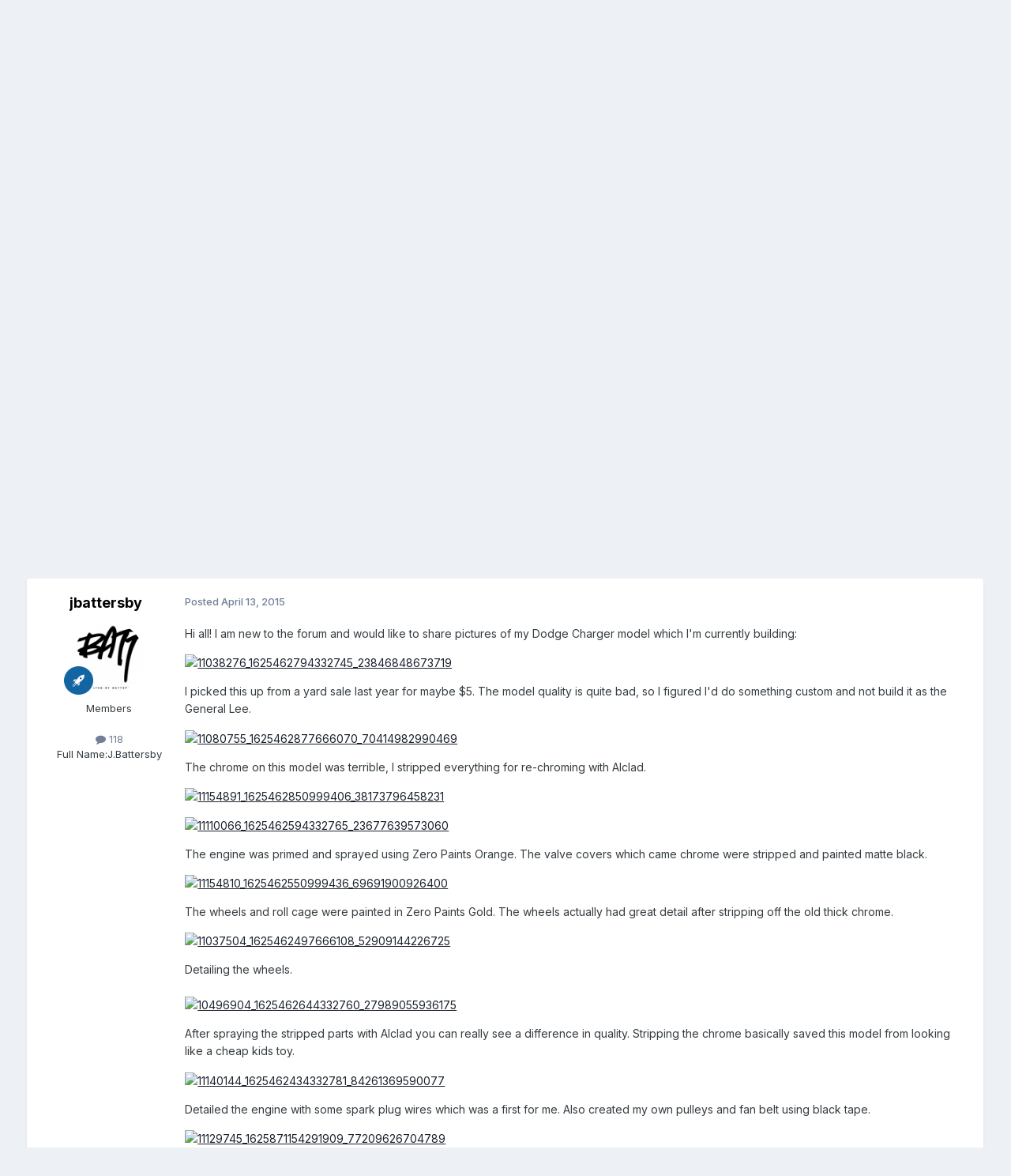

--- FILE ---
content_type: text/html;charset=UTF-8
request_url: https://www.modelcarsmag.com/forums/topic/101041-1969-dodge-charger/
body_size: 23103
content:
<!DOCTYPE html>
<html lang="en-US" dir="ltr">
	<head>
		<meta charset="utf-8">
        
		<title>1969 Dodge Charger - WIP: Model Cars - Model Cars Magazine Forum</title>
		
			<!-- Google tag (gtag.js) -->
<script async src="https://www.googletagmanager.com/gtag/js?id=G-0HSJ36W4ZQ"></script>
<script>
  window.dataLayer = window.dataLayer || [];
  function gtag(){dataLayer.push(arguments);}
  gtag('js', new Date());

  gtag('config', 'G-0HSJ36W4ZQ');
</script>
		
		
		
		

	<meta name="viewport" content="width=device-width, initial-scale=1">


	
	


	<meta name="twitter:card" content="summary" />




	
		
			
				<meta property="og:title" content="1969 Dodge Charger">
			
		
	

	
		
			
				<meta property="og:type" content="website">
			
		
	

	
		
			
				<meta property="og:url" content="https://www.modelcarsmag.com/forums/topic/101041-1969-dodge-charger/">
			
		
	

	
		
			
				<meta name="description" content="Hi all! I am new to the forum and would like to share pictures of my Dodge Charger model which I&#039;m currently building: I picked this up from a yard sale last year for maybe $5. The model quality is quite bad, so I figured I&#039;d do something custom and not build it as the General Lee. The chrome on ...">
			
		
	

	
		
			
				<meta property="og:description" content="Hi all! I am new to the forum and would like to share pictures of my Dodge Charger model which I&#039;m currently building: I picked this up from a yard sale last year for maybe $5. The model quality is quite bad, so I figured I&#039;d do something custom and not build it as the General Lee. The chrome on ...">
			
		
	

	
		
			
				<meta property="og:updated_time" content="2015-11-30T02:54:05Z">
			
		
	

	
		
			
				<meta name="keywords" content="dodge, charger, 1969, dodge charger">
			
		
	

	
		
			
				<meta property="og:site_name" content="Model Cars Magazine Forum">
			
		
	

	
		
			
				<meta property="og:locale" content="en_US">
			
		
	


	
		<link rel="canonical" href="https://www.modelcarsmag.com/forums/topic/101041-1969-dodge-charger/" />
	





<link rel="manifest" href="https://www.modelcarsmag.com/forums/manifest.webmanifest/">
<meta name="msapplication-config" content="https://www.modelcarsmag.com/forums/browserconfig.xml/">
<meta name="msapplication-starturl" content="/forums/">
<meta name="application-name" content="Model Cars Magazine Forum">
<meta name="apple-mobile-web-app-title" content="Model Cars Magazine Forum">

	<meta name="theme-color" content="#ffffff">


	<meta name="msapplication-TileColor" content="#ffffff">









<link rel="preload" href="//www.modelcarsmag.com/forums/applications/core/interface/font/fontawesome-webfont.woff2?v=4.7.0" as="font" crossorigin="anonymous">
		


	<link rel="preconnect" href="https://fonts.googleapis.com">
	<link rel="preconnect" href="https://fonts.gstatic.com" crossorigin>
	
		<link href="https://fonts.googleapis.com/css2?family=Inter:wght@300;400;500;600;700&display=swap" rel="stylesheet">
	



	<link rel='stylesheet' href='https://www.modelcarsmag.com/forums/uploads/css_built_1/341e4a57816af3ba440d891ca87450ff_framework.css?v=5de537e3791763275339' media='all'>

	<link rel='stylesheet' href='https://www.modelcarsmag.com/forums/uploads/css_built_1/05e81b71abe4f22d6eb8d1a929494829_responsive.css?v=5de537e3791763275339' media='all'>

	<link rel='stylesheet' href='https://www.modelcarsmag.com/forums/uploads/css_built_1/90eb5adf50a8c640f633d47fd7eb1778_core.css?v=5de537e3791763275339' media='all'>

	<link rel='stylesheet' href='https://www.modelcarsmag.com/forums/uploads/css_built_1/5a0da001ccc2200dc5625c3f3934497d_core_responsive.css?v=5de537e3791763275339' media='all'>

	<link rel='stylesheet' href='https://www.modelcarsmag.com/forums/uploads/css_built_1/62e269ced0fdab7e30e026f1d30ae516_forums.css?v=5de537e3791763275339' media='all'>

	<link rel='stylesheet' href='https://www.modelcarsmag.com/forums/uploads/css_built_1/76e62c573090645fb99a15a363d8620e_forums_responsive.css?v=5de537e3791763275339' media='all'>

	<link rel='stylesheet' href='https://www.modelcarsmag.com/forums/uploads/css_built_1/ebdea0c6a7dab6d37900b9190d3ac77b_topics.css?v=5de537e3791763275339' media='all'>





<link rel='stylesheet' href='https://www.modelcarsmag.com/forums/uploads/css_built_1/258adbb6e4f3e83cd3b355f84e3fa002_custom.css?v=5de537e3791763275339' media='all'>




		

	
	<script type='text/javascript'>
		var ipsDebug = false;		
	
		var CKEDITOR_BASEPATH = '//www.modelcarsmag.com/forums/applications/core/interface/ckeditor/ckeditor/';
	
		var ipsSettings = {
			
			
			cookie_path: "/forums/",
			
			cookie_prefix: "ips4_",
			
			
			cookie_ssl: true,
			
            essential_cookies: ["oauth_authorize","member_id","login_key","clearAutosave","lastSearch","device_key","IPSSessionFront","loggedIn","noCache","hasJS","cookie_consent","cookie_consent_optional","codeVerifier","forumpass_*"],
			upload_imgURL: "",
			message_imgURL: "",
			notification_imgURL: "",
			baseURL: "//www.modelcarsmag.com/forums/",
			jsURL: "//www.modelcarsmag.com/forums/applications/core/interface/js/js.php",
			csrfKey: "bc9961d257fc52b1e19bb8dcde01c6b6",
			antiCache: "5de537e3791763275339",
			jsAntiCache: "5de537e3791759077694",
			disableNotificationSounds: true,
			useCompiledFiles: true,
			links_external: true,
			memberID: 0,
			lazyLoadEnabled: true,
			blankImg: "//www.modelcarsmag.com/forums/applications/core/interface/js/spacer.png",
			googleAnalyticsEnabled: true,
			matomoEnabled: false,
			viewProfiles: true,
			mapProvider: 'none',
			mapApiKey: '',
			pushPublicKey: "BHwe-9Aiv8WrlT7_LiYS6ewRiA39e8TcBgGVDjs6ZQvxyr0kRGsXKM2QIh2oY9NdrMDj9gpCM9RhnTFX7l0Y92o",
			relativeDates: true
		};
		
		
		
		
		
	</script>





<script type='text/javascript' src='https://www.modelcarsmag.com/forums/uploads/javascript_global/root_library.js?v=5de537e3791759077694' data-ips></script>


<script type='text/javascript' src='https://www.modelcarsmag.com/forums/uploads/javascript_global/root_js_lang_1.js?v=5de537e3791759077694' data-ips></script>


<script type='text/javascript' src='https://www.modelcarsmag.com/forums/uploads/javascript_global/root_framework.js?v=5de537e3791759077694' data-ips></script>


<script type='text/javascript' src='https://www.modelcarsmag.com/forums/uploads/javascript_core/global_global_core.js?v=5de537e3791759077694' data-ips></script>


<script type='text/javascript' src='https://www.modelcarsmag.com/forums/uploads/javascript_global/root_front.js?v=5de537e3791759077694' data-ips></script>


<script type='text/javascript' src='https://www.modelcarsmag.com/forums/uploads/javascript_core/front_front_core.js?v=5de537e3791759077694' data-ips></script>


<script type='text/javascript' src='https://www.modelcarsmag.com/forums/uploads/javascript_forums/front_front_topic.js?v=5de537e3791759077694' data-ips></script>


<script type='text/javascript' src='https://www.modelcarsmag.com/forums/uploads/javascript_global/root_map.js?v=5de537e3791759077694' data-ips></script>



	<script type='text/javascript'>
		
			ips.setSetting( 'date_format', jQuery.parseJSON('"mm\/dd\/yy"') );
		
			ips.setSetting( 'date_first_day', jQuery.parseJSON('0') );
		
			ips.setSetting( 'ipb_url_filter_option', jQuery.parseJSON('"none"') );
		
			ips.setSetting( 'url_filter_any_action', jQuery.parseJSON('"allow"') );
		
			ips.setSetting( 'bypass_profanity', jQuery.parseJSON('0') );
		
			ips.setSetting( 'emoji_style', jQuery.parseJSON('"native"') );
		
			ips.setSetting( 'emoji_shortcodes', jQuery.parseJSON('true') );
		
			ips.setSetting( 'emoji_ascii', jQuery.parseJSON('true') );
		
			ips.setSetting( 'emoji_cache', jQuery.parseJSON('1700869293') );
		
			ips.setSetting( 'image_jpg_quality', jQuery.parseJSON('75') );
		
			ips.setSetting( 'cloud2', jQuery.parseJSON('false') );
		
			ips.setSetting( 'isAnonymous', jQuery.parseJSON('false') );
		
		
        
    </script>



<script type='application/ld+json'>
{
    "name": "1969 Dodge Charger",
    "headline": "1969 Dodge Charger",
    "text": "Hi all!  I am new to the forum and would like to share pictures of my Dodge Charger model which I\u0027m currently building: \n  \n \n  \nI picked this up from a yard sale last year for maybe $5. The model quality is quite bad, so I figured I\u0027d do something custom and not build it as the General Lee. \n  \n  \n \n  \nThe chrome on this model was terrible, I stripped everything for re-chroming with Alclad. \n  \n \n  \n \n  \nThe engine was primed and sprayed using Zero Paints Orange. The valve covers which came chrome were stripped and painted matte black. \n  \n \n  \nThe wheels and roll cage were painted in Zero Paints Gold. The wheels actually had great detail after stripping off the old thick chrome. \n  \n \n  \nDetailing the wheels.   \n  \nAfter spraying the stripped parts with Alclad you can really see a difference in quality. Stripping the chrome basically saved this model from looking like a cheap kids toy. \n  \n \n  \nDetailed the engine with some spark plug wires which was a first for me. Also created my own pulleys and fan belt using black tape. \n  \n \n  \nFor the interior I wanted to do something stock so I went with a blue interior. I sprayed Zero Paints light blue metallic over black so that it will be a couple shades darker then the exterior which will be done over white primer. I added a touch of red to the tachometer for something different. \n  \n  \n  \n  \n",
    "dateCreated": "2015-04-13T18:56:40+0000",
    "datePublished": "2015-04-13T18:56:40+0000",
    "dateModified": "2015-11-30T02:54:05+0000",
    "image": "https://www.modelcarsmag.com/forums/uploads/profile/photo-thumb-15503.png",
    "author": {
        "@type": "Person",
        "name": "jbattersby",
        "image": "https://www.modelcarsmag.com/forums/uploads/profile/photo-thumb-15503.png",
        "url": "https://www.modelcarsmag.com/forums/profile/15503-jbattersby/"
    },
    "interactionStatistic": [
        {
            "@type": "InteractionCounter",
            "interactionType": "http://schema.org/ViewAction",
            "userInteractionCount": 3759
        },
        {
            "@type": "InteractionCounter",
            "interactionType": "http://schema.org/CommentAction",
            "userInteractionCount": 23
        },
        {
            "@type": "InteractionCounter",
            "interactionType": "http://schema.org/FollowAction",
            "userInteractionCount": 2
        }
    ],
    "@context": "http://schema.org",
    "@type": "DiscussionForumPosting",
    "@id": "https://www.modelcarsmag.com/forums/topic/101041-1969-dodge-charger/",
    "isPartOf": {
        "@id": "https://www.modelcarsmag.com/forums/#website"
    },
    "publisher": {
        "@id": "https://www.modelcarsmag.com/forums/#organization",
        "member": {
            "@type": "Person",
            "name": "jbattersby",
            "image": "https://www.modelcarsmag.com/forums/uploads/profile/photo-thumb-15503.png",
            "url": "https://www.modelcarsmag.com/forums/profile/15503-jbattersby/"
        }
    },
    "url": "https://www.modelcarsmag.com/forums/topic/101041-1969-dodge-charger/",
    "discussionUrl": "https://www.modelcarsmag.com/forums/topic/101041-1969-dodge-charger/",
    "mainEntityOfPage": {
        "@type": "WebPage",
        "@id": "https://www.modelcarsmag.com/forums/topic/101041-1969-dodge-charger/"
    },
    "pageStart": 1,
    "pageEnd": 1,
    "comment": [
        {
            "@type": "Comment",
            "@id": "https://www.modelcarsmag.com/forums/topic/101041-1969-dodge-charger/#comment-1406465",
            "url": "https://www.modelcarsmag.com/forums/topic/101041-1969-dodge-charger/#comment-1406465",
            "author": {
                "@type": "Person",
                "name": "jbattersby",
                "image": "https://www.modelcarsmag.com/forums/uploads/profile/photo-thumb-15503.png",
                "url": "https://www.modelcarsmag.com/forums/profile/15503-jbattersby/"
            },
            "dateCreated": "2015-04-13T19:00:18+0000",
            "text": "This is where I am at currently, I installed the Hemi yesterday as wheel as attached the finished wheels and tires to the chassis. \n  \n \n  \nI will also start now correcting body lines. The rear fender on the drivers side has a nice kink in it right at the base of the C-Post where the 2 parts of the mold met. My plan is to clean up as many lines as I can without doing too much body work. Since this isn\u0027t the most detailed model to begin with I\u0027m hoping to get this off the desk to make way for some other projects. \n",
            "upvoteCount": 0
        },
        {
            "@type": "Comment",
            "@id": "https://www.modelcarsmag.com/forums/topic/101041-1969-dodge-charger/#comment-1406468",
            "url": "https://www.modelcarsmag.com/forums/topic/101041-1969-dodge-charger/#comment-1406468",
            "author": {
                "@type": "Person",
                "name": "Roadrunner",
                "image": "https://www.modelcarsmag.com/forums/uploads/profile/photo-thumb-14884.jpg",
                "url": "https://www.modelcarsmag.com/forums/profile/14884-roadrunner/"
            },
            "dateCreated": "2015-04-13T19:05:38+0000",
            "text": "Looks like you\u0027re off to a very nice start. \n",
            "upvoteCount": 0
        },
        {
            "@type": "Comment",
            "@id": "https://www.modelcarsmag.com/forums/topic/101041-1969-dodge-charger/#comment-1406507",
            "url": "https://www.modelcarsmag.com/forums/topic/101041-1969-dodge-charger/#comment-1406507",
            "author": {
                "@type": "Person",
                "name": "jbattersby",
                "image": "https://www.modelcarsmag.com/forums/uploads/profile/photo-thumb-15503.png",
                "url": "https://www.modelcarsmag.com/forums/profile/15503-jbattersby/"
            },
            "dateCreated": "2015-04-13T20:07:10+0000",
            "text": "Thanks! \n",
            "upvoteCount": 0
        },
        {
            "@type": "Comment",
            "@id": "https://www.modelcarsmag.com/forums/topic/101041-1969-dodge-charger/#comment-1407282",
            "url": "https://www.modelcarsmag.com/forums/topic/101041-1969-dodge-charger/#comment-1407282",
            "author": {
                "@type": "Person",
                "name": "slusher",
                "image": "https://www.modelcarsmag.com/forums/uploads/monthly_2017_02/f7433163813790b34e00ec21bce5fbc4.jpg.78f28304b58e3450ab92f9632679a91a.thumb.jpg.5e5f3fdafaef7039d2b3af9b7f251b3d.jpg",
                "url": "https://www.modelcarsmag.com/forums/profile/8160-slusher/"
            },
            "dateCreated": "2015-04-15T00:03:07+0000",
            "text": "Super work so far... \n",
            "upvoteCount": 0
        },
        {
            "@type": "Comment",
            "@id": "https://www.modelcarsmag.com/forums/topic/101041-1969-dodge-charger/#comment-1407589",
            "url": "https://www.modelcarsmag.com/forums/topic/101041-1969-dodge-charger/#comment-1407589",
            "author": {
                "@type": "Person",
                "name": "jbattersby",
                "image": "https://www.modelcarsmag.com/forums/uploads/profile/photo-thumb-15503.png",
                "url": "https://www.modelcarsmag.com/forums/profile/15503-jbattersby/"
            },
            "dateCreated": "2015-04-15T13:06:21+0000",
            "text": "Thanks! \n",
            "upvoteCount": 0
        },
        {
            "@type": "Comment",
            "@id": "https://www.modelcarsmag.com/forums/topic/101041-1969-dodge-charger/#comment-1408804",
            "url": "https://www.modelcarsmag.com/forums/topic/101041-1969-dodge-charger/#comment-1408804",
            "author": {
                "@type": "Person",
                "name": "jbattersby",
                "image": "https://www.modelcarsmag.com/forums/uploads/profile/photo-thumb-15503.png",
                "url": "https://www.modelcarsmag.com/forums/profile/15503-jbattersby/"
            },
            "dateCreated": "2015-04-17T18:34:47+0000",
            "text": "I finally finished the rendering of how my Charger will look when finished, enjoy! \n  \n \n",
            "upvoteCount": 0
        },
        {
            "@type": "Comment",
            "@id": "https://www.modelcarsmag.com/forums/topic/101041-1969-dodge-charger/#comment-1408816",
            "url": "https://www.modelcarsmag.com/forums/topic/101041-1969-dodge-charger/#comment-1408816",
            "author": {
                "@type": "Person",
                "name": "Yo Jutt",
                "image": "https://www.modelcarsmag.com/forums/uploads/profile/photo-thumb-14733.jpg",
                "url": "https://www.modelcarsmag.com/forums/profile/14733-yo-jutt/"
            },
            "dateCreated": "2015-04-17T19:01:23+0000",
            "text": "Looking good! \n",
            "upvoteCount": 0
        },
        {
            "@type": "Comment",
            "@id": "https://www.modelcarsmag.com/forums/topic/101041-1969-dodge-charger/#comment-1408908",
            "url": "https://www.modelcarsmag.com/forums/topic/101041-1969-dodge-charger/#comment-1408908",
            "author": {
                "@type": "Person",
                "name": "hjracing",
                "image": "https://www.modelcarsmag.com/forums/applications/core/interface/email/default_photo.png",
                "url": "https://www.modelcarsmag.com/forums/profile/9780-hjracing/"
            },
            "dateCreated": "2015-04-17T21:31:56+0000",
            "text": "Wow! You are an awesome artis! I want to see your model finished! \n",
            "upvoteCount": 0
        },
        {
            "@type": "Comment",
            "@id": "https://www.modelcarsmag.com/forums/topic/101041-1969-dodge-charger/#comment-1409028",
            "url": "https://www.modelcarsmag.com/forums/topic/101041-1969-dodge-charger/#comment-1409028",
            "author": {
                "@type": "Person",
                "name": "slusher",
                "image": "https://www.modelcarsmag.com/forums/uploads/monthly_2017_02/f7433163813790b34e00ec21bce5fbc4.jpg.78f28304b58e3450ab92f9632679a91a.thumb.jpg.5e5f3fdafaef7039d2b3af9b7f251b3d.jpg",
                "url": "https://www.modelcarsmag.com/forums/profile/8160-slusher/"
            },
            "dateCreated": "2015-04-18T01:03:41+0000",
            "text": "Great picture... \n",
            "upvoteCount": 0
        },
        {
            "@type": "Comment",
            "@id": "https://www.modelcarsmag.com/forums/topic/101041-1969-dodge-charger/#comment-1409094",
            "url": "https://www.modelcarsmag.com/forums/topic/101041-1969-dodge-charger/#comment-1409094",
            "author": {
                "@type": "Person",
                "name": "microwheel",
                "image": "https://www.modelcarsmag.com/forums/uploads/profile/photo-thumb-14025.jpg",
                "url": "https://www.modelcarsmag.com/forums/profile/14025-microwheel/"
            },
            "dateCreated": "2015-04-18T02:23:40+0000",
            "text": "It should look nice when your done, especially if it comes out anywhere even close to your rendering. \n",
            "upvoteCount": 0
        },
        {
            "@type": "Comment",
            "@id": "https://www.modelcarsmag.com/forums/topic/101041-1969-dodge-charger/#comment-1409130",
            "url": "https://www.modelcarsmag.com/forums/topic/101041-1969-dodge-charger/#comment-1409130",
            "author": {
                "@type": "Person",
                "name": "bobthehobbyguy",
                "image": "https://www.modelcarsmag.com/forums/uploads/profile/photo-thumb-6148.gif",
                "url": "https://www.modelcarsmag.com/forums/profile/6148-bobthehobbyguy/"
            },
            "dateCreated": "2015-04-18T03:40:46+0000",
            "text": "Great start. Terrific job on the rendering. This will be a stunner. \n",
            "upvoteCount": 0
        },
        {
            "@type": "Comment",
            "@id": "https://www.modelcarsmag.com/forums/topic/101041-1969-dodge-charger/#comment-1410359",
            "url": "https://www.modelcarsmag.com/forums/topic/101041-1969-dodge-charger/#comment-1410359",
            "author": {
                "@type": "Person",
                "name": "RAMBENNA",
                "image": "https://www.modelcarsmag.com/forums/uploads/profile/photo-thumb-2432.jpg",
                "url": "https://www.modelcarsmag.com/forums/profile/2432-rambenna/"
            },
            "dateCreated": "2015-04-20T03:56:40+0000",
            "text": "nice start \n",
            "upvoteCount": 0
        },
        {
            "@type": "Comment",
            "@id": "https://www.modelcarsmag.com/forums/topic/101041-1969-dodge-charger/#comment-1412710",
            "url": "https://www.modelcarsmag.com/forums/topic/101041-1969-dodge-charger/#comment-1412710",
            "author": {
                "@type": "Person",
                "name": "w451973",
                "image": "https://www.modelcarsmag.com/forums/uploads/profile/photo-thumb-11731.jpg",
                "url": "https://www.modelcarsmag.com/forums/profile/11731-w451973/"
            },
            "dateCreated": "2015-04-23T21:21:58+0000",
            "text": "Wow. Nice work on the rendering. And thanks for not building another g/l. Can\u0027t wait to see it done. \n",
            "upvoteCount": 0
        },
        {
            "@type": "Comment",
            "@id": "https://www.modelcarsmag.com/forums/topic/101041-1969-dodge-charger/#comment-1413677",
            "url": "https://www.modelcarsmag.com/forums/topic/101041-1969-dodge-charger/#comment-1413677",
            "author": {
                "@type": "Person",
                "name": "Maindrian Pace",
                "image": "https://www.modelcarsmag.com/forums/uploads/monthly_2019_06/IMG_1484_zps78iqpqbw.thumb.jpg.097e6fdc0c573bfc78c0b2741216b273.jpg",
                "url": "https://www.modelcarsmag.com/forums/profile/8497-maindrian-pace/"
            },
            "dateCreated": "2015-04-25T16:55:19+0000",
            "text": "Beautiful rendering. Who knew the GL kit had such decent detail waiting to be exploited? \n",
            "upvoteCount": 0
        },
        {
            "@type": "Comment",
            "@id": "https://www.modelcarsmag.com/forums/topic/101041-1969-dodge-charger/#comment-1414291",
            "url": "https://www.modelcarsmag.com/forums/topic/101041-1969-dodge-charger/#comment-1414291",
            "author": {
                "@type": "Person",
                "name": "jbattersby",
                "image": "https://www.modelcarsmag.com/forums/uploads/profile/photo-thumb-15503.png",
                "url": "https://www.modelcarsmag.com/forums/profile/15503-jbattersby/"
            },
            "dateCreated": "2015-04-26T17:51:25+0000",
            "text": "Thanks, and yes once the chrome was stripped it made a huge difference. \n",
            "upvoteCount": 0
        },
        {
            "@type": "Comment",
            "@id": "https://www.modelcarsmag.com/forums/topic/101041-1969-dodge-charger/#comment-1414334",
            "url": "https://www.modelcarsmag.com/forums/topic/101041-1969-dodge-charger/#comment-1414334",
            "author": {
                "@type": "Person",
                "name": "dino246gt",
                "image": "https://www.modelcarsmag.com/forums/uploads/profile/photo-thumb-2672.jpg",
                "url": "https://www.modelcarsmag.com/forums/profile/2672-dino246gt/"
            },
            "dateCreated": "2015-04-26T19:23:14+0000",
            "text": "Great rendering, you\u0027re an artist! \n",
            "upvoteCount": 0
        },
        {
            "@type": "Comment",
            "@id": "https://www.modelcarsmag.com/forums/topic/101041-1969-dodge-charger/#comment-1421260",
            "url": "https://www.modelcarsmag.com/forums/topic/101041-1969-dodge-charger/#comment-1421260",
            "author": {
                "@type": "Person",
                "name": "hjracing",
                "image": "https://www.modelcarsmag.com/forums/applications/core/interface/email/default_photo.png",
                "url": "https://www.modelcarsmag.com/forums/profile/9780-hjracing/"
            },
            "dateCreated": "2015-05-08T15:32:21+0000",
            "text": "Any updates? \n",
            "upvoteCount": 0
        },
        {
            "@type": "Comment",
            "@id": "https://www.modelcarsmag.com/forums/topic/101041-1969-dodge-charger/#comment-1421391",
            "url": "https://www.modelcarsmag.com/forums/topic/101041-1969-dodge-charger/#comment-1421391",
            "author": {
                "@type": "Person",
                "name": "Johnny1973",
                "image": "https://www.modelcarsmag.com/forums/uploads/profile/photo-thumb-8804.jpg",
                "url": "https://www.modelcarsmag.com/forums/profile/8804-johnny1973/"
            },
            "dateCreated": "2015-05-08T20:36:34+0000",
            "text": "Very nice start \n",
            "upvoteCount": 0
        },
        {
            "@type": "Comment",
            "@id": "https://www.modelcarsmag.com/forums/topic/101041-1969-dodge-charger/#comment-1422002",
            "url": "https://www.modelcarsmag.com/forums/topic/101041-1969-dodge-charger/#comment-1422002",
            "author": {
                "@type": "Person",
                "name": "jbattersby",
                "image": "https://www.modelcarsmag.com/forums/uploads/profile/photo-thumb-15503.png",
                "url": "https://www.modelcarsmag.com/forums/profile/15503-jbattersby/"
            },
            "dateCreated": "2015-05-09T22:10:53+0000",
            "text": "It\u0027s a slow process now that we\u0027re having some great weather, I\u0027d much rather be outside. I did do a bit on the body I will post the pics below.  \n",
            "upvoteCount": 0
        },
        {
            "@type": "Comment",
            "@id": "https://www.modelcarsmag.com/forums/topic/101041-1969-dodge-charger/#comment-1422004",
            "url": "https://www.modelcarsmag.com/forums/topic/101041-1969-dodge-charger/#comment-1422004",
            "author": {
                "@type": "Person",
                "name": "jbattersby",
                "image": "https://www.modelcarsmag.com/forums/uploads/profile/photo-thumb-15503.png",
                "url": "https://www.modelcarsmag.com/forums/profile/15503-jbattersby/"
            },
            "dateCreated": "2015-05-09T22:12:59+0000",
            "text": "I\u0027ve started to re-work the body of the Charger to make sure the hood will sit flush and have even panel gaps. \n",
            "upvoteCount": 0
        },
        {
            "@type": "Comment",
            "@id": "https://www.modelcarsmag.com/forums/topic/101041-1969-dodge-charger/#comment-1536328",
            "url": "https://www.modelcarsmag.com/forums/topic/101041-1969-dodge-charger/#comment-1536328",
            "author": {
                "@type": "Person",
                "name": "426-Hemi",
                "image": "https://www.modelcarsmag.com/forums/uploads/monthly_2017_05/Big_Ears_Resin_Avatar.thumb.jpg.e6bb314612420c62f9b33a2aeb12963a.jpg",
                "url": "https://www.modelcarsmag.com/forums/profile/14571-426-hemi/"
            },
            "dateCreated": "2015-11-29T23:24:05+0000",
            "text": "NICE work on the Dash! That looks pretty good that way and that grille! NICELY \"re-chromed\"! It looks GREAT! \n",
            "upvoteCount": 0
        },
        {
            "@type": "Comment",
            "@id": "https://www.modelcarsmag.com/forums/topic/101041-1969-dodge-charger/#comment-1536336",
            "url": "https://www.modelcarsmag.com/forums/topic/101041-1969-dodge-charger/#comment-1536336",
            "author": {
                "@type": "Person",
                "name": "Mustang Madness",
                "image": "https://www.modelcarsmag.com/forums/uploads/monthly_2016_10/17.jpg.7212621a395e7ffc6e85f5fddfc98f86.thumb.jpg.ce9c326cc43b4aa3b4697a7755bd3739.jpg",
                "url": "https://www.modelcarsmag.com/forums/profile/16779-mustang-madness/"
            },
            "dateCreated": "2015-11-29T23:28:24+0000",
            "text": "I like what you\u0027re doing with that... \u00a0that rendering looks awesome too!\u00a0 \n",
            "upvoteCount": 0
        },
        {
            "@type": "Comment",
            "@id": "https://www.modelcarsmag.com/forums/topic/101041-1969-dodge-charger/#comment-1536478",
            "url": "https://www.modelcarsmag.com/forums/topic/101041-1969-dodge-charger/#comment-1536478",
            "author": {
                "@type": "Person",
                "name": "oldcarfan",
                "image": "https://www.modelcarsmag.com/forums/uploads/profile/photo-thumb-6527.jpg",
                "url": "https://www.modelcarsmag.com/forums/profile/6527-oldcarfan/"
            },
            "dateCreated": "2015-11-30T02:54:05+0000",
            "text": "You are doing some amazing work on a poor kit. It\u0027s going to look great! Keep it up and have fun with it. \n",
            "upvoteCount": 0
        }
    ]
}	
</script>

<script type='application/ld+json'>
{
    "@context": "http://www.schema.org",
    "publisher": "https://www.modelcarsmag.com/forums/#organization",
    "@type": "WebSite",
    "@id": "https://www.modelcarsmag.com/forums/#website",
    "mainEntityOfPage": "https://www.modelcarsmag.com/forums/",
    "name": "Model Cars Magazine Forum",
    "url": "https://www.modelcarsmag.com/forums/",
    "potentialAction": {
        "type": "SearchAction",
        "query-input": "required name=query",
        "target": "https://www.modelcarsmag.com/forums/search/?q={query}"
    },
    "inLanguage": [
        {
            "@type": "Language",
            "name": "English (USA)",
            "alternateName": "en-US"
        }
    ]
}	
</script>

<script type='application/ld+json'>
{
    "@context": "http://www.schema.org",
    "@type": "Organization",
    "@id": "https://www.modelcarsmag.com/forums/#organization",
    "mainEntityOfPage": "https://www.modelcarsmag.com/forums/",
    "name": "Model Cars Magazine Forum",
    "url": "https://www.modelcarsmag.com/forums/",
    "address": {
        "@type": "PostalAddress",
        "streetAddress": "P.O. Box 161179",
        "addressLocality": "Honolulu",
        "addressRegion": "Hawaii",
        "postalCode": "96816",
        "addressCountry": "US"
    }
}	
</script>

<script type='application/ld+json'>
{
    "@context": "http://schema.org",
    "@type": "BreadcrumbList",
    "itemListElement": [
        {
            "@type": "ListItem",
            "position": 1,
            "item": {
                "name": "On the Workbench",
                "@id": "https://www.modelcarsmag.com/forums/forum/59-on-the-workbench/"
            }
        },
        {
            "@type": "ListItem",
            "position": 2,
            "item": {
                "name": "WIP: Model Cars",
                "@id": "https://www.modelcarsmag.com/forums/forum/3-wip-model-cars/"
            }
        },
        {
            "@type": "ListItem",
            "position": 3,
            "item": {
                "name": "1969 Dodge Charger"
            }
        }
    ]
}	
</script>

<script type='application/ld+json'>
{
    "@context": "http://schema.org",
    "@type": "ContactPage",
    "url": "https://www.modelcarsmag.com/forums/contact/"
}	
</script>



<script type='text/javascript'>
    (() => {
        let gqlKeys = [];
        for (let [k, v] of Object.entries(gqlKeys)) {
            ips.setGraphQlData(k, v);
        }
    })();
</script>
		

	</head>
	<body class='ipsApp ipsApp_front ipsJS_none ipsClearfix' data-controller='core.front.core.app' data-message="" data-pageApp='forums' data-pageLocation='front' data-pageModule='forums' data-pageController='topic' data-pageID='101041'  >
		
        

        

		<a href='#ipsLayout_mainArea' class='ipsHide' title='Go to main content on this page' accesskey='m'>Jump to content</a>
		





		<div id='ipsLayout_header' class='ipsClearfix'>
			<header>
				<div class='ipsLayout_container'>
					

<a href='https://www.modelcarsmag.com/forums/' id='elSiteTitle' accesskey='1'>Model Cars Magazine Forum</a>

					
						

	<ul id='elUserNav' class='ipsList_inline cSignedOut ipsResponsive_showDesktop'>
		
        
		
        
        
            
            <li id='elSignInLink'>
                <a href='https://www.modelcarsmag.com/forums/login/' data-ipsMenu-closeOnClick="false" data-ipsMenu id='elUserSignIn'>
                    Existing user? Sign In &nbsp;<i class='fa fa-caret-down'></i>
                </a>
                
<div id='elUserSignIn_menu' class='ipsMenu ipsMenu_auto ipsHide'>
	<form accept-charset='utf-8' method='post' action='https://www.modelcarsmag.com/forums/login/'>
		<input type="hidden" name="csrfKey" value="bc9961d257fc52b1e19bb8dcde01c6b6">
		<input type="hidden" name="ref" value="aHR0cHM6Ly93d3cubW9kZWxjYXJzbWFnLmNvbS9mb3J1bXMvdG9waWMvMTAxMDQxLTE5NjktZG9kZ2UtY2hhcmdlci8=">
		<div data-role="loginForm">
			
			
			
				<div class='ipsColumns ipsColumns_noSpacing'>
					<div class='ipsColumn ipsColumn_wide' id='elUserSignIn_internal'>
						
<div class="ipsPad ipsForm ipsForm_vertical">
	<h4 class="ipsType_sectionHead">Sign In</h4>
	<br><br>
	<ul class='ipsList_reset'>
		<li class="ipsFieldRow ipsFieldRow_noLabel ipsFieldRow_fullWidth">
			
			
				<input type="email" placeholder="Email Address" name="auth" autocomplete="email">
			
		</li>
		<li class="ipsFieldRow ipsFieldRow_noLabel ipsFieldRow_fullWidth">
			<input type="password" placeholder="Password" name="password" autocomplete="current-password">
		</li>
		<li class="ipsFieldRow ipsFieldRow_checkbox ipsClearfix">
			<span class="ipsCustomInput">
				<input type="checkbox" name="remember_me" id="remember_me_checkbox" value="1" checked aria-checked="true">
				<span></span>
			</span>
			<div class="ipsFieldRow_content">
				<label class="ipsFieldRow_label" for="remember_me_checkbox">Remember me</label>
				<span class="ipsFieldRow_desc">Not recommended on shared computers</span>
			</div>
		</li>
		<li class="ipsFieldRow ipsFieldRow_fullWidth">
			<button type="submit" name="_processLogin" value="usernamepassword" class="ipsButton ipsButton_primary ipsButton_small" id="elSignIn_submit">Sign In</button>
			
				<p class="ipsType_right ipsType_small">
					
						<a href='https://www.modelcarsmag.com/forums/lostpassword/' data-ipsDialog data-ipsDialog-title='Forgot your password?'>
					
					Forgot your password?</a>
				</p>
			
		</li>
	</ul>
</div>
					</div>
					<div class='ipsColumn ipsColumn_wide'>
						<div class='ipsPadding' id='elUserSignIn_external'>
							<div class='ipsAreaBackground_light ipsPadding:half'>
								
								
									<div class='ipsType_center ipsMargin_top:half'>
										

<button type="submit" name="_processLogin" value="2" class='ipsButton ipsButton_verySmall ipsButton_fullWidth ipsSocial ipsSocial_facebook' style="background-color: #3a579a">
	
		<span class='ipsSocial_icon'>
			
				<i class='fa fa-facebook-official'></i>
			
		</span>
		<span class='ipsSocial_text'>Sign in with Facebook</span>
	
</button>
									</div>
								
							</div>
						</div>
					</div>
				</div>
			
		</div>
	</form>
</div>
            </li>
            
        
		
			<li>
				
					<a href='https://www.modelcarsmag.com/forums/register/'  id='elRegisterButton' class='ipsButton ipsButton_normal ipsButton_primary'>Sign Up</a>
				
			</li>
		
	</ul>

						
<ul class='ipsMobileHamburger ipsList_reset ipsResponsive_hideDesktop'>
	<li data-ipsDrawer data-ipsDrawer-drawerElem='#elMobileDrawer'>
		<a href='#'>
			
			
				
			
			
			
			<i class='fa fa-navicon'></i>
		</a>
	</li>
</ul>
					
				</div>
			</header>
			

	<nav data-controller='core.front.core.navBar' class=' ipsResponsive_showDesktop'>
		<div class='ipsNavBar_primary ipsLayout_container '>
			<ul data-role="primaryNavBar" class='ipsClearfix'>
				


	
		
		
			
		
		<li class='ipsNavBar_active' data-active id='elNavSecondary_1' data-role="navBarItem" data-navApp="core" data-navExt="CustomItem">
			
			
				<a href="https://www.modelcarsmag.com/forums/"  data-navItem-id="1" data-navDefault>
					Browse<span class='ipsNavBar_active__identifier'></span>
				</a>
			
			
				<ul class='ipsNavBar_secondary ' data-role='secondaryNavBar'>
					


	
		
		
			
		
		<li class='ipsNavBar_active' data-active id='elNavSecondary_8' data-role="navBarItem" data-navApp="forums" data-navExt="Forums">
			
			
				<a href="https://www.modelcarsmag.com/forums/"  data-navItem-id="8" data-navDefault>
					Forums<span class='ipsNavBar_active__identifier'></span>
				</a>
			
			
		</li>
	
	

	
		
		
		<li  id='elNavSecondary_9' data-role="navBarItem" data-navApp="calendar" data-navExt="Calendar">
			
			
				<a href="https://www.modelcarsmag.com/forums/events/"  data-navItem-id="9" >
					Events<span class='ipsNavBar_active__identifier'></span>
				</a>
			
			
		</li>
	
	

	
		
		
		<li  id='elNavSecondary_11' data-role="navBarItem" data-navApp="gallery" data-navExt="Gallery">
			
			
				<a href="https://www.modelcarsmag.com/forums/gallery/"  data-navItem-id="11" >
					Gallery<span class='ipsNavBar_active__identifier'></span>
				</a>
			
			
		</li>
	
	

	
		
		
		<li  id='elNavSecondary_12' data-role="navBarItem" data-navApp="core" data-navExt="Guidelines">
			
			
				<a href="https://www.modelcarsmag.com/forums/guidelines/"  data-navItem-id="12" >
					Guidelines<span class='ipsNavBar_active__identifier'></span>
				</a>
			
			
		</li>
	
	

	
		
		
		<li  id='elNavSecondary_13' data-role="navBarItem" data-navApp="core" data-navExt="StaffDirectory">
			
			
				<a href="https://www.modelcarsmag.com/forums/staff/"  data-navItem-id="13" >
					Staff<span class='ipsNavBar_active__identifier'></span>
				</a>
			
			
		</li>
	
	

	
		
		
		<li  id='elNavSecondary_14' data-role="navBarItem" data-navApp="core" data-navExt="OnlineUsers">
			
			
				<a href="https://www.modelcarsmag.com/forums/online/"  data-navItem-id="14" >
					Online Users<span class='ipsNavBar_active__identifier'></span>
				</a>
			
			
		</li>
	
	

	
	

					<li class='ipsHide' id='elNavigationMore_1' data-role='navMore'>
						<a href='#' data-ipsMenu data-ipsMenu-appendTo='#elNavigationMore_1' id='elNavigationMore_1_dropdown'>More <i class='fa fa-caret-down'></i></a>
						<ul class='ipsHide ipsMenu ipsMenu_auto' id='elNavigationMore_1_dropdown_menu' data-role='moreDropdown'></ul>
					</li>
				</ul>
			
		</li>
	
	

	
		
		
		<li  id='elNavSecondary_2' data-role="navBarItem" data-navApp="core" data-navExt="CustomItem">
			
			
				<a href="https://www.modelcarsmag.com/forums/discover/"  data-navItem-id="2" >
					Activity<span class='ipsNavBar_active__identifier'></span>
				</a>
			
			
				<ul class='ipsNavBar_secondary ipsHide' data-role='secondaryNavBar'>
					


	
		
		
		<li  id='elNavSecondary_3' data-role="navBarItem" data-navApp="core" data-navExt="AllActivity">
			
			
				<a href="https://www.modelcarsmag.com/forums/discover/"  data-navItem-id="3" >
					All Activity<span class='ipsNavBar_active__identifier'></span>
				</a>
			
			
		</li>
	
	

	
	

	
	

	
	

	
		
		
		<li  id='elNavSecondary_7' data-role="navBarItem" data-navApp="core" data-navExt="Search">
			
			
				<a href="https://www.modelcarsmag.com/forums/search/"  data-navItem-id="7" >
					Search<span class='ipsNavBar_active__identifier'></span>
				</a>
			
			
		</li>
	
	

					<li class='ipsHide' id='elNavigationMore_2' data-role='navMore'>
						<a href='#' data-ipsMenu data-ipsMenu-appendTo='#elNavigationMore_2' id='elNavigationMore_2_dropdown'>More <i class='fa fa-caret-down'></i></a>
						<ul class='ipsHide ipsMenu ipsMenu_auto' id='elNavigationMore_2_dropdown_menu' data-role='moreDropdown'></ul>
					</li>
				</ul>
			
		</li>
	
	

	
		
		
		<li  id='elNavSecondary_16' data-role="navBarItem" data-navApp="core" data-navExt="CustomItem">
			
			
				<a href="https://modelcarsmag.com/Subscribe" target='_blank' rel="noopener" data-navItem-id="16" >
					Subscribe<span class='ipsNavBar_active__identifier'></span>
				</a>
			
			
		</li>
	
	

	
	

	
	

	
	

				<li class='ipsHide' id='elNavigationMore' data-role='navMore'>
					<a href='#' data-ipsMenu data-ipsMenu-appendTo='#elNavigationMore' id='elNavigationMore_dropdown'>More</a>
					<ul class='ipsNavBar_secondary ipsHide' data-role='secondaryNavBar'>
						<li class='ipsHide' id='elNavigationMore_more' data-role='navMore'>
							<a href='#' data-ipsMenu data-ipsMenu-appendTo='#elNavigationMore_more' id='elNavigationMore_more_dropdown'>More <i class='fa fa-caret-down'></i></a>
							<ul class='ipsHide ipsMenu ipsMenu_auto' id='elNavigationMore_more_dropdown_menu' data-role='moreDropdown'></ul>
						</li>
					</ul>
				</li>
			</ul>
			

	<div id="elSearchWrapper">
		<div id='elSearch' data-controller="core.front.core.quickSearch">
			<form accept-charset='utf-8' action='//www.modelcarsmag.com/forums/search/?do=quicksearch' method='post'>
                <input type='search' id='elSearchField' placeholder='Search...' name='q' autocomplete='off' aria-label='Search'>
                <details class='cSearchFilter'>
                    <summary class='cSearchFilter__text'></summary>
                    <ul class='cSearchFilter__menu'>
                        
                        <li><label><input type="radio" name="type" value="all" ><span class='cSearchFilter__menuText'>Everywhere</span></label></li>
                        
                            
                                <li><label><input type="radio" name="type" value='contextual_{&quot;type&quot;:&quot;forums_topic&quot;,&quot;nodes&quot;:3}' checked><span class='cSearchFilter__menuText'>This Forum</span></label></li>
                            
                                <li><label><input type="radio" name="type" value='contextual_{&quot;type&quot;:&quot;forums_topic&quot;,&quot;item&quot;:101041}' checked><span class='cSearchFilter__menuText'>This Topic</span></label></li>
                            
                        
                        
                            <li><label><input type="radio" name="type" value="core_statuses_status"><span class='cSearchFilter__menuText'>Status Updates</span></label></li>
                        
                            <li><label><input type="radio" name="type" value="forums_topic"><span class='cSearchFilter__menuText'>Topics</span></label></li>
                        
                            <li><label><input type="radio" name="type" value="calendar_event"><span class='cSearchFilter__menuText'>Events</span></label></li>
                        
                            <li><label><input type="radio" name="type" value="gallery_image"><span class='cSearchFilter__menuText'>Images</span></label></li>
                        
                            <li><label><input type="radio" name="type" value="gallery_album_item"><span class='cSearchFilter__menuText'>Albums</span></label></li>
                        
                            <li><label><input type="radio" name="type" value="core_members"><span class='cSearchFilter__menuText'>Members</span></label></li>
                        
                    </ul>
                </details>
				<button class='cSearchSubmit' type="submit" aria-label='Search'><i class="fa fa-search"></i></button>
			</form>
		</div>
	</div>

		</div>
	</nav>

			
<ul id='elMobileNav' class='ipsResponsive_hideDesktop' data-controller='core.front.core.mobileNav'>
	
		
			
			
				
				
			
				
					<li id='elMobileBreadcrumb'>
						<a href='https://www.modelcarsmag.com/forums/forum/3-wip-model-cars/'>
							<span>WIP: Model Cars</span>
						</a>
					</li>
				
				
			
				
				
			
		
	
	
	
	<li >
		<a data-action="defaultStream" href='https://www.modelcarsmag.com/forums/discover/'><i class="fa fa-newspaper-o" aria-hidden="true"></i></a>
	</li>

	

	
		<li class='ipsJS_show'>
			<a href='https://www.modelcarsmag.com/forums/search/'><i class='fa fa-search'></i></a>
		</li>
	
</ul>
		</div>
		<main id='ipsLayout_body' class='ipsLayout_container'>
			<div id='ipsLayout_contentArea'>
				<div id='ipsLayout_contentWrapper'>
					
<nav class='ipsBreadcrumb ipsBreadcrumb_top ipsFaded_withHover'>
	

	<ul class='ipsList_inline ipsPos_right'>
		
		<li >
			<a data-action="defaultStream" class='ipsType_light '  href='https://www.modelcarsmag.com/forums/discover/'><i class="fa fa-newspaper-o" aria-hidden="true"></i> <span>All Activity</span></a>
		</li>
		
	</ul>

	<ul data-role="breadcrumbList">
		<li>
			<a title="Home" href='https://www.modelcarsmag.com/forums/'>
				<span>Home <i class='fa fa-angle-right'></i></span>
			</a>
		</li>
		
		
			<li>
				
					<a href='https://www.modelcarsmag.com/forums/forum/59-on-the-workbench/'>
						<span>On the Workbench <i class='fa fa-angle-right' aria-hidden="true"></i></span>
					</a>
				
			</li>
		
			<li>
				
					<a href='https://www.modelcarsmag.com/forums/forum/3-wip-model-cars/'>
						<span>WIP: Model Cars <i class='fa fa-angle-right' aria-hidden="true"></i></span>
					</a>
				
			</li>
		
			<li>
				
					1969 Dodge Charger
				
			</li>
		
	</ul>
</nav>
					
					<div id='ipsLayout_mainArea'>
						
						
						
						

	




						



<div class='ipsPageHeader ipsResponsive_pull ipsBox ipsPadding sm:ipsPadding:half ipsMargin_bottom'>
		
	
	<div class='ipsFlex ipsFlex-ai:center ipsFlex-fw:wrap ipsGap:4'>
		<div class='ipsFlex-flex:11'>
			<h1 class='ipsType_pageTitle ipsContained_container'>
				

				
				
					<span class='ipsType_break ipsContained'>
						<span>1969 Dodge Charger</span>
					</span>
				
			</h1>
			
			
				


	
		<ul class='ipsTags ipsList_inline ' >
			
				
					

<li >
	
	<a href="https://www.modelcarsmag.com/forums/tags/dodge/" class='ipsTag' title="Find other content tagged with 'dodge'" rel="tag" data-tag-label="dodge"><span>dodge</span></a>
	
</li>
				
					

<li >
	
	<a href="https://www.modelcarsmag.com/forums/tags/charger/" class='ipsTag' title="Find other content tagged with 'charger'" rel="tag" data-tag-label="charger"><span>charger</span></a>
	
</li>
				
					

<li >
	
	<a href="https://www.modelcarsmag.com/forums/tags/1969/" class='ipsTag' title="Find other content tagged with '1969'" rel="tag" data-tag-label="1969"><span>1969</span></a>
	
</li>
				
					

<li >
	
	<a href="https://www.modelcarsmag.com/forums/tags/dodge%20charger/" class='ipsTag' title="Find other content tagged with 'dodge charger'" rel="tag" data-tag-label="dodge charger"><span>dodge charger</span></a>
	
</li>
				
			
			
		</ul>
		
	

			
		</div>
		
	</div>
	<hr class='ipsHr'>
	<div class='ipsPageHeader__meta ipsFlex ipsFlex-jc:between ipsFlex-ai:center ipsFlex-fw:wrap ipsGap:3'>
		<div class='ipsFlex-flex:11'>
			<div class='ipsPhotoPanel ipsPhotoPanel_mini ipsPhotoPanel_notPhone ipsClearfix'>
				


	<a href="https://www.modelcarsmag.com/forums/profile/15503-jbattersby/" rel="nofollow" data-ipsHover data-ipsHover-width="370" data-ipsHover-target="https://www.modelcarsmag.com/forums/profile/15503-jbattersby/?do=hovercard" class="ipsUserPhoto ipsUserPhoto_mini" title="Go to jbattersby's profile">
		<img src='https://www.modelcarsmag.com/forums/uploads/profile/photo-thumb-15503.png' alt='jbattersby' loading="lazy">
	</a>

				<div>
					<p class='ipsType_reset ipsType_blendLinks'>
						<span class='ipsType_normal'>
						
							<strong>By 


<a href='https://www.modelcarsmag.com/forums/profile/15503-jbattersby/' rel="nofollow" data-ipsHover data-ipsHover-width='370' data-ipsHover-target='https://www.modelcarsmag.com/forums/profile/15503-jbattersby/?do=hovercard&amp;referrer=https%253A%252F%252Fwww.modelcarsmag.com%252Fforums%252Ftopic%252F101041-1969-dodge-charger%252F' title="Go to jbattersby's profile" class="ipsType_break">jbattersby</a></strong><br />
							<span class='ipsType_light'><time datetime='2015-04-13T18:56:40Z' title='04/13/2015 06:56  PM' data-short='10 yr'>April 13, 2015</time> in <a href="https://www.modelcarsmag.com/forums/forum/3-wip-model-cars/">WIP: Model Cars</a></span>
						
						</span>
					</p>
				</div>
			</div>
		</div>
		
			<div class='ipsFlex-flex:01 ipsResponsive_hidePhone'>
				<div class='ipsShareLinks'>
					
						


    <a href='#elShareItem_744317166_menu' id='elShareItem_744317166' data-ipsMenu class='ipsShareButton ipsButton ipsButton_verySmall ipsButton_link ipsButton_link--light'>
        <span><i class='fa fa-share-alt'></i></span> &nbsp;Share
    </a>

    <div class='ipsPadding ipsMenu ipsMenu_normal ipsHide' id='elShareItem_744317166_menu' data-controller="core.front.core.sharelink">
        
        
        <span data-ipsCopy data-ipsCopy-flashmessage>
            <a href="https://www.modelcarsmag.com/forums/topic/101041-1969-dodge-charger/" class="ipsButton ipsButton_light ipsButton_small ipsButton_fullWidth" data-role="copyButton" data-clipboard-text="https://www.modelcarsmag.com/forums/topic/101041-1969-dodge-charger/" data-ipstooltip title='Copy Link to Clipboard'><i class="fa fa-clone"></i> https://www.modelcarsmag.com/forums/topic/101041-1969-dodge-charger/</a>
        </span>
        <ul class='ipsShareLinks ipsMargin_top:half'>
            
                <li>
<a href="https://x.com/share?url=https%3A%2F%2Fwww.modelcarsmag.com%2Fforums%2Ftopic%2F101041-1969-dodge-charger%2F" class="cShareLink cShareLink_x" target="_blank" data-role="shareLink" title='Share on X' data-ipsTooltip rel='nofollow noopener'>
    <i class="fa fa-x"></i>
</a></li>
            
                <li>
<a href="https://www.facebook.com/sharer/sharer.php?u=https%3A%2F%2Fwww.modelcarsmag.com%2Fforums%2Ftopic%2F101041-1969-dodge-charger%2F" class="cShareLink cShareLink_facebook" target="_blank" data-role="shareLink" title='Share on Facebook' data-ipsTooltip rel='noopener nofollow'>
	<i class="fa fa-facebook"></i>
</a></li>
            
                <li>
<a href="https://www.reddit.com/submit?url=https%3A%2F%2Fwww.modelcarsmag.com%2Fforums%2Ftopic%2F101041-1969-dodge-charger%2F&amp;title=1969+Dodge+Charger" rel="nofollow noopener" class="cShareLink cShareLink_reddit" target="_blank" title='Share on Reddit' data-ipsTooltip>
	<i class="fa fa-reddit"></i>
</a></li>
            
                <li>
<a href="mailto:?subject=1969%20Dodge%20Charger&body=https%3A%2F%2Fwww.modelcarsmag.com%2Fforums%2Ftopic%2F101041-1969-dodge-charger%2F" rel='nofollow' class='cShareLink cShareLink_email' title='Share via email' data-ipsTooltip>
	<i class="fa fa-envelope"></i>
</a></li>
            
                <li>
<a href="https://pinterest.com/pin/create/button/?url=https://www.modelcarsmag.com/forums/topic/101041-1969-dodge-charger/&amp;media=" class="cShareLink cShareLink_pinterest" rel="nofollow noopener" target="_blank" data-role="shareLink" title='Share on Pinterest' data-ipsTooltip>
	<i class="fa fa-pinterest"></i>
</a></li>
            
        </ul>
        
            <hr class='ipsHr'>
            <button class='ipsHide ipsButton ipsButton_verySmall ipsButton_light ipsButton_fullWidth ipsMargin_top:half' data-controller='core.front.core.webshare' data-role='webShare' data-webShareTitle='1969 Dodge Charger' data-webShareText='1969 Dodge Charger' data-webShareUrl='https://www.modelcarsmag.com/forums/topic/101041-1969-dodge-charger/'>More sharing options...</button>
        
    </div>

					
					
                    

					



					

<div data-followApp='forums' data-followArea='topic' data-followID='101041' data-controller='core.front.core.followButton'>
	

	<a href='https://www.modelcarsmag.com/forums/login/' rel="nofollow" class="ipsFollow ipsPos_middle ipsButton ipsButton_light ipsButton_verySmall " data-role="followButton" data-ipsTooltip title='Sign in to follow this'>
		<span>Followers</span>
		<span class='ipsCommentCount'>2</span>
	</a>

</div>
				</div>
			</div>
					
	</div>
	
	
</div>








<div class='ipsClearfix'>
	<ul class="ipsToolList ipsToolList_horizontal ipsClearfix ipsSpacer_both ipsResponsive_hidePhone">
		
		
		
	</ul>
</div>

<div id='comments' data-controller='core.front.core.commentFeed,forums.front.topic.view, core.front.core.ignoredComments' data-autoPoll data-baseURL='https://www.modelcarsmag.com/forums/topic/101041-1969-dodge-charger/' data-lastPage data-feedID='topic-101041' class='cTopic ipsClear ipsSpacer_top'>
	
			
	

	

<div data-controller='core.front.core.recommendedComments' data-url='https://www.modelcarsmag.com/forums/topic/101041-1969-dodge-charger/?recommended=comments' class='ipsRecommendedComments ipsHide'>
	<div data-role="recommendedComments">
		<h2 class='ipsType_sectionHead ipsType_large ipsType_bold ipsMargin_bottom'>Recommended Posts</h2>
		
	</div>
</div>
	
	<div id="elPostFeed" data-role='commentFeed' data-controller='core.front.core.moderation' >
		<form action="https://www.modelcarsmag.com/forums/topic/101041-1969-dodge-charger/?csrfKey=bc9961d257fc52b1e19bb8dcde01c6b6&amp;do=multimodComment" method="post" data-ipsPageAction data-role='moderationTools'>
			
			
				

					

					
					



<a id='findComment-1406463'></a>
<a id='comment-1406463'></a>
<article  id='elComment_1406463' class='cPost ipsBox ipsResponsive_pull  ipsComment  ipsComment_parent ipsClearfix ipsClear ipsColumns ipsColumns_noSpacing ipsColumns_collapsePhone    '>
	

	

	<div class='cAuthorPane_mobile ipsResponsive_showPhone'>
		<div class='cAuthorPane_photo'>
			<div class='cAuthorPane_photoWrap'>
				


	<a href="https://www.modelcarsmag.com/forums/profile/15503-jbattersby/" rel="nofollow" data-ipsHover data-ipsHover-width="370" data-ipsHover-target="https://www.modelcarsmag.com/forums/profile/15503-jbattersby/?do=hovercard" class="ipsUserPhoto ipsUserPhoto_large" title="Go to jbattersby's profile">
		<img src='https://www.modelcarsmag.com/forums/uploads/profile/photo-thumb-15503.png' alt='jbattersby' loading="lazy">
	</a>

				
				
					<a href="https://www.modelcarsmag.com/forums/profile/15503-jbattersby/badges/" rel="nofollow">
						
<img src='https://www.modelcarsmag.com/forums/uploads/set_resources_1/84c1e40ea0e759e3f1505eb1788ddf3c_default_rank.png' loading="lazy" alt="MCM Friend" class="cAuthorPane_badge cAuthorPane_badge--rank ipsOutline ipsOutline:2px" data-ipsTooltip title="Rank: MCM Friend (4/6)">
					</a>
				
			</div>
		</div>
		<div class='cAuthorPane_content'>
			<h3 class='ipsType_sectionHead cAuthorPane_author ipsType_break ipsType_blendLinks ipsFlex ipsFlex-ai:center'>
				


<a href='https://www.modelcarsmag.com/forums/profile/15503-jbattersby/' rel="nofollow" data-ipsHover data-ipsHover-width='370' data-ipsHover-target='https://www.modelcarsmag.com/forums/profile/15503-jbattersby/?do=hovercard&amp;referrer=https%253A%252F%252Fwww.modelcarsmag.com%252Fforums%252Ftopic%252F101041-1969-dodge-charger%252F' title="Go to jbattersby's profile" class="ipsType_break"><span style='color:#'>jbattersby</span></a>
			</h3>
			<div class='ipsType_light ipsType_reset'>
			    <a href='https://www.modelcarsmag.com/forums/topic/101041-1969-dodge-charger/#findComment-1406463' rel="nofollow" class='ipsType_blendLinks'>Posted <time datetime='2015-04-13T18:56:40Z' title='04/13/2015 06:56  PM' data-short='10 yr'>April 13, 2015</time></a>
				
			</div>
		</div>
	</div>
	<aside class='ipsComment_author cAuthorPane ipsColumn ipsColumn_medium ipsResponsive_hidePhone'>
		<h3 class='ipsType_sectionHead cAuthorPane_author ipsType_blendLinks ipsType_break'><strong>


<a href='https://www.modelcarsmag.com/forums/profile/15503-jbattersby/' rel="nofollow" data-ipsHover data-ipsHover-width='370' data-ipsHover-target='https://www.modelcarsmag.com/forums/profile/15503-jbattersby/?do=hovercard&amp;referrer=https%253A%252F%252Fwww.modelcarsmag.com%252Fforums%252Ftopic%252F101041-1969-dodge-charger%252F' title="Go to jbattersby's profile" class="ipsType_break">jbattersby</a></strong>
			
		</h3>
		<ul class='cAuthorPane_info ipsList_reset'>
			<li data-role='photo' class='cAuthorPane_photo'>
				<div class='cAuthorPane_photoWrap'>
					


	<a href="https://www.modelcarsmag.com/forums/profile/15503-jbattersby/" rel="nofollow" data-ipsHover data-ipsHover-width="370" data-ipsHover-target="https://www.modelcarsmag.com/forums/profile/15503-jbattersby/?do=hovercard" class="ipsUserPhoto ipsUserPhoto_large" title="Go to jbattersby's profile">
		<img src='https://www.modelcarsmag.com/forums/uploads/profile/photo-thumb-15503.png' alt='jbattersby' loading="lazy">
	</a>

					
					
						
<img src='https://www.modelcarsmag.com/forums/uploads/set_resources_1/84c1e40ea0e759e3f1505eb1788ddf3c_default_rank.png' loading="lazy" alt="MCM Friend" class="cAuthorPane_badge cAuthorPane_badge--rank ipsOutline ipsOutline:2px" data-ipsTooltip title="Rank: MCM Friend (4/6)">
					
				</div>
			</li>
			
				<li data-role='group'><span style='color:#'>Members</span></li>
				
			
			
				<li data-role='stats' class='ipsMargin_top'>
					<ul class="ipsList_reset ipsType_light ipsFlex ipsFlex-ai:center ipsFlex-jc:center ipsGap_row:2 cAuthorPane_stats">
						<li>
							
								<a href="https://www.modelcarsmag.com/forums/profile/15503-jbattersby/content/" rel="nofollow" title="118 posts" data-ipsTooltip class="ipsType_blendLinks">
							
								<i class="fa fa-comment"></i> 118
							
								</a>
							
						</li>
						
					</ul>
				</li>
			
			
				

	
	<li data-role='custom-field' class='ipsResponsive_hidePhone ipsType_break'>
		
<span class="ft">Full Name:</span><span class="fc">J.Battersby</span>
	</li>
	

			
		</ul>
	</aside>
	<div class='ipsColumn ipsColumn_fluid ipsMargin:none'>
		

<div id='comment-1406463_wrap' data-controller='core.front.core.comment' data-commentApp='forums' data-commentType='forums' data-commentID="1406463" data-quoteData='{&quot;userid&quot;:15503,&quot;username&quot;:&quot;jbattersby&quot;,&quot;timestamp&quot;:1428951400,&quot;contentapp&quot;:&quot;forums&quot;,&quot;contenttype&quot;:&quot;forums&quot;,&quot;contentid&quot;:101041,&quot;contentclass&quot;:&quot;forums_Topic&quot;,&quot;contentcommentid&quot;:1406463}' class='ipsComment_content ipsType_medium'>

	<div class='ipsComment_meta ipsType_light ipsFlex ipsFlex-ai:center ipsFlex-jc:between ipsFlex-fd:row-reverse'>
		<div class='ipsType_light ipsType_reset ipsType_blendLinks ipsComment_toolWrap'>
			<div class='ipsResponsive_hidePhone ipsComment_badges'>
				<ul class='ipsList_reset ipsFlex ipsFlex-jc:end ipsFlex-fw:wrap ipsGap:2 ipsGap_row:1'>
					
					
					
					
					
				</ul>
			</div>
			<ul class='ipsList_reset ipsComment_tools'>
				<li>
					<a href='#elControls_1406463_menu' class='ipsComment_ellipsis' id='elControls_1406463' title='More options...' data-ipsMenu data-ipsMenu-appendTo='#comment-1406463_wrap'><i class='fa fa-ellipsis-h'></i></a>
					<ul id='elControls_1406463_menu' class='ipsMenu ipsMenu_narrow ipsHide'>
						
						
                        
						
						
						
							
								
							
							
							
							
							
							
						
					</ul>
				</li>
				
			</ul>
		</div>

		<div class='ipsType_reset ipsResponsive_hidePhone'>
		   
		   Posted <time datetime='2015-04-13T18:56:40Z' title='04/13/2015 06:56  PM' data-short='10 yr'>April 13, 2015</time>
		   
			
			<span class='ipsResponsive_hidePhone'>
				
				
			</span>
		</div>
	</div>

	

    

	<div class='cPost_contentWrap'>
		
		<div data-role='commentContent' class='ipsType_normal ipsType_richText ipsPadding_bottom ipsContained' data-controller='core.front.core.lightboxedImages'>
			
<p>Hi all!  I am new to the forum and would like to share pictures of my Dodge Charger model which I'm currently building:</p>
<p> </p>
<p><img src="//www.modelcarsmag.com/forums/applications/core/interface/js/spacer.png" alt="11038276_1625462794332745_23846848673719" data-src="https://scontent-fra.xx.fbcdn.net/hphotos-xpf1/t31.0-8/11038276_1625462794332745_2384684867371981451_o.jpg"></p>
<p> </p>
<p>I picked this up from a yard sale last year for maybe $5. The model quality is quite bad, so I figured I'd do something custom and not build it as the General Lee.</p>
<p> </p>
<p> </p>
<p><img src="//www.modelcarsmag.com/forums/applications/core/interface/js/spacer.png" alt="11080755_1625462877666070_70414982990469" data-src="https://scontent-fra.xx.fbcdn.net/hphotos-xfa1/t31.0-8/11080755_1625462877666070_7041498299046994239_o.jpg"></p>
<p> </p>
<p>The chrome on this model was terrible, I stripped everything for re-chroming with Alclad.</p>
<p> </p>
<p><img src="//www.modelcarsmag.com/forums/applications/core/interface/js/spacer.png" alt="11154891_1625462850999406_38173796458231" data-src="https://scontent-fra.xx.fbcdn.net/hphotos-xpa1/t31.0-8/11154891_1625462850999406_3817379645823103871_o.jpg"></p>
<p> </p>
<p><img src="//www.modelcarsmag.com/forums/applications/core/interface/js/spacer.png" alt="11110066_1625462594332765_23677639573060" data-src="https://fbcdn-sphotos-h-a.akamaihd.net/hphotos-ak-xap1/t31.0-8/11110066_1625462594332765_2367763957306017456_o.jpg"></p>
<p> </p>
<p>The engine was primed and sprayed using Zero Paints Orange. The valve covers which came chrome were stripped and painted matte black.</p>
<p> </p>
<p><img src="//www.modelcarsmag.com/forums/applications/core/interface/js/spacer.png" alt="11154810_1625462550999436_69691900926400" data-src="https://fbcdn-sphotos-a-a.akamaihd.net/hphotos-ak-xaf1/t31.0-8/11154810_1625462550999436_6969190092640012954_o.jpg"></p>
<p> </p>
<p>The wheels and roll cage were painted in Zero Paints Gold. The wheels actually had great detail after stripping off the old thick chrome.</p>
<p> </p>
<p><img src="//www.modelcarsmag.com/forums/applications/core/interface/js/spacer.png" alt="11037504_1625462497666108_52909144226725" data-src="https://fbcdn-sphotos-e-a.akamaihd.net/hphotos-ak-xpa1/t31.0-8/11037504_1625462497666108_5290914422672586781_o.jpg"></p>
<p> </p>
<p>Detailing the wheels.<br><br><img src="//www.modelcarsmag.com/forums/applications/core/interface/js/spacer.png" alt="10496904_1625462644332760_27989055936175" data-src="https://scontent-fra.xx.fbcdn.net/hphotos-xpf1/t31.0-8/10496904_1625462644332760_2798905593617575838_o.jpg"></p>
<p> </p>
<p>After spraying the stripped parts with Alclad you can really see a difference in quality. Stripping the chrome basically saved this model from looking like a cheap kids toy.</p>
<p> </p>
<p><img src="//www.modelcarsmag.com/forums/applications/core/interface/js/spacer.png" alt="11140144_1625462434332781_84261369590077" data-src="https://fbcdn-sphotos-b-a.akamaihd.net/hphotos-ak-xpt1/t31.0-8/11140144_1625462434332781_842613695900771312_o.jpg"></p>
<p> </p>
<p>Detailed the engine with some spark plug wires which was a first for me. Also created my own pulleys and fan belt using black tape.</p>
<p> </p>
<p><img src="//www.modelcarsmag.com/forums/applications/core/interface/js/spacer.png" alt="11129745_1625871154291909_77209626704789" data-src="https://fbcdn-sphotos-f-a.akamaihd.net/hphotos-ak-xpt1/t31.0-8/11129745_1625871154291909_7720962670478933930_o.jpg"></p>
<p> </p>
<p>For the interior I wanted to do something stock so I went with a blue interior. I sprayed Zero Paints light blue metallic over black so that it will be a couple shades darker then the exterior which will be done over white primer. I added a touch of red to the tachometer for something different.</p>
<p> </p>
<p> </p>
<p> </p>
<p> </p>


			
		</div>

		

		
			

		
	</div>

	
    
</div>
	</div>
</article>
					
					
					
				

					

					
					



<a id='findComment-1406465'></a>
<a id='comment-1406465'></a>
<article  id='elComment_1406465' class='cPost ipsBox ipsResponsive_pull  ipsComment  ipsComment_parent ipsClearfix ipsClear ipsColumns ipsColumns_noSpacing ipsColumns_collapsePhone    '>
	

	

	<div class='cAuthorPane_mobile ipsResponsive_showPhone'>
		<div class='cAuthorPane_photo'>
			<div class='cAuthorPane_photoWrap'>
				


	<a href="https://www.modelcarsmag.com/forums/profile/15503-jbattersby/" rel="nofollow" data-ipsHover data-ipsHover-width="370" data-ipsHover-target="https://www.modelcarsmag.com/forums/profile/15503-jbattersby/?do=hovercard" class="ipsUserPhoto ipsUserPhoto_large" title="Go to jbattersby's profile">
		<img src='https://www.modelcarsmag.com/forums/uploads/profile/photo-thumb-15503.png' alt='jbattersby' loading="lazy">
	</a>

				
				
					<a href="https://www.modelcarsmag.com/forums/profile/15503-jbattersby/badges/" rel="nofollow">
						
<img src='https://www.modelcarsmag.com/forums/uploads/set_resources_1/84c1e40ea0e759e3f1505eb1788ddf3c_default_rank.png' loading="lazy" alt="MCM Friend" class="cAuthorPane_badge cAuthorPane_badge--rank ipsOutline ipsOutline:2px" data-ipsTooltip title="Rank: MCM Friend (4/6)">
					</a>
				
			</div>
		</div>
		<div class='cAuthorPane_content'>
			<h3 class='ipsType_sectionHead cAuthorPane_author ipsType_break ipsType_blendLinks ipsFlex ipsFlex-ai:center'>
				


<a href='https://www.modelcarsmag.com/forums/profile/15503-jbattersby/' rel="nofollow" data-ipsHover data-ipsHover-width='370' data-ipsHover-target='https://www.modelcarsmag.com/forums/profile/15503-jbattersby/?do=hovercard&amp;referrer=https%253A%252F%252Fwww.modelcarsmag.com%252Fforums%252Ftopic%252F101041-1969-dodge-charger%252F' title="Go to jbattersby's profile" class="ipsType_break"><span style='color:#'>jbattersby</span></a>
			</h3>
			<div class='ipsType_light ipsType_reset'>
			    <a href='https://www.modelcarsmag.com/forums/topic/101041-1969-dodge-charger/#findComment-1406465' rel="nofollow" class='ipsType_blendLinks'>Posted <time datetime='2015-04-13T19:00:18Z' title='04/13/2015 07:00  PM' data-short='10 yr'>April 13, 2015</time></a>
				
			</div>
		</div>
	</div>
	<aside class='ipsComment_author cAuthorPane ipsColumn ipsColumn_medium ipsResponsive_hidePhone'>
		<h3 class='ipsType_sectionHead cAuthorPane_author ipsType_blendLinks ipsType_break'><strong>


<a href='https://www.modelcarsmag.com/forums/profile/15503-jbattersby/' rel="nofollow" data-ipsHover data-ipsHover-width='370' data-ipsHover-target='https://www.modelcarsmag.com/forums/profile/15503-jbattersby/?do=hovercard&amp;referrer=https%253A%252F%252Fwww.modelcarsmag.com%252Fforums%252Ftopic%252F101041-1969-dodge-charger%252F' title="Go to jbattersby's profile" class="ipsType_break">jbattersby</a></strong>
			
		</h3>
		<ul class='cAuthorPane_info ipsList_reset'>
			<li data-role='photo' class='cAuthorPane_photo'>
				<div class='cAuthorPane_photoWrap'>
					


	<a href="https://www.modelcarsmag.com/forums/profile/15503-jbattersby/" rel="nofollow" data-ipsHover data-ipsHover-width="370" data-ipsHover-target="https://www.modelcarsmag.com/forums/profile/15503-jbattersby/?do=hovercard" class="ipsUserPhoto ipsUserPhoto_large" title="Go to jbattersby's profile">
		<img src='https://www.modelcarsmag.com/forums/uploads/profile/photo-thumb-15503.png' alt='jbattersby' loading="lazy">
	</a>

					
					
						
<img src='https://www.modelcarsmag.com/forums/uploads/set_resources_1/84c1e40ea0e759e3f1505eb1788ddf3c_default_rank.png' loading="lazy" alt="MCM Friend" class="cAuthorPane_badge cAuthorPane_badge--rank ipsOutline ipsOutline:2px" data-ipsTooltip title="Rank: MCM Friend (4/6)">
					
				</div>
			</li>
			
				<li data-role='group'><span style='color:#'>Members</span></li>
				
			
			
				<li data-role='stats' class='ipsMargin_top'>
					<ul class="ipsList_reset ipsType_light ipsFlex ipsFlex-ai:center ipsFlex-jc:center ipsGap_row:2 cAuthorPane_stats">
						<li>
							
								<a href="https://www.modelcarsmag.com/forums/profile/15503-jbattersby/content/" rel="nofollow" title="118 posts" data-ipsTooltip class="ipsType_blendLinks">
							
								<i class="fa fa-comment"></i> 118
							
								</a>
							
						</li>
						
					</ul>
				</li>
			
			
				

	
	<li data-role='custom-field' class='ipsResponsive_hidePhone ipsType_break'>
		
<span class="ft">Full Name:</span><span class="fc">J.Battersby</span>
	</li>
	

			
		</ul>
	</aside>
	<div class='ipsColumn ipsColumn_fluid ipsMargin:none'>
		

<div id='comment-1406465_wrap' data-controller='core.front.core.comment' data-commentApp='forums' data-commentType='forums' data-commentID="1406465" data-quoteData='{&quot;userid&quot;:15503,&quot;username&quot;:&quot;jbattersby&quot;,&quot;timestamp&quot;:1428951618,&quot;contentapp&quot;:&quot;forums&quot;,&quot;contenttype&quot;:&quot;forums&quot;,&quot;contentid&quot;:101041,&quot;contentclass&quot;:&quot;forums_Topic&quot;,&quot;contentcommentid&quot;:1406465}' class='ipsComment_content ipsType_medium'>

	<div class='ipsComment_meta ipsType_light ipsFlex ipsFlex-ai:center ipsFlex-jc:between ipsFlex-fd:row-reverse'>
		<div class='ipsType_light ipsType_reset ipsType_blendLinks ipsComment_toolWrap'>
			<div class='ipsResponsive_hidePhone ipsComment_badges'>
				<ul class='ipsList_reset ipsFlex ipsFlex-jc:end ipsFlex-fw:wrap ipsGap:2 ipsGap_row:1'>
					
						<li><strong class="ipsBadge ipsBadge_large ipsComment_authorBadge">Author</strong></li>
					
					
					
					
					
				</ul>
			</div>
			<ul class='ipsList_reset ipsComment_tools'>
				<li>
					<a href='#elControls_1406465_menu' class='ipsComment_ellipsis' id='elControls_1406465' title='More options...' data-ipsMenu data-ipsMenu-appendTo='#comment-1406465_wrap'><i class='fa fa-ellipsis-h'></i></a>
					<ul id='elControls_1406465_menu' class='ipsMenu ipsMenu_narrow ipsHide'>
						
						
                        
						
						
						
							
								
							
							
							
							
							
							
						
					</ul>
				</li>
				
			</ul>
		</div>

		<div class='ipsType_reset ipsResponsive_hidePhone'>
		   
		   Posted <time datetime='2015-04-13T19:00:18Z' title='04/13/2015 07:00  PM' data-short='10 yr'>April 13, 2015</time>
		   
			
			<span class='ipsResponsive_hidePhone'>
				
				
			</span>
		</div>
	</div>

	

    

	<div class='cPost_contentWrap'>
		
		<div data-role='commentContent' class='ipsType_normal ipsType_richText ipsPadding_bottom ipsContained' data-controller='core.front.core.lightboxedImages'>
			
<p><img src="//www.modelcarsmag.com/forums/applications/core/interface/js/spacer.png" alt="11096452_1625873384291686_20111359096075" data-src="https://scontent-fra.xx.fbcdn.net/hphotos-xaf1/t31.0-8/11096452_1625873384291686_2011135909607533509_o.jpg"></p>
<p> </p>
<p><span>This is where I am at currently, I installed the Hemi yesterday as wheel as attached the finished wheels and tires to the chassis.</span></p>
<p> </p>
<p><img src="//www.modelcarsmag.com/forums/applications/core/interface/js/spacer.png" alt="11140176_1625874767624881_53595195424112" data-src="https://fbcdn-sphotos-a-a.akamaihd.net/hphotos-ak-xpt1/t31.0-8/11140176_1625874767624881_5359519542411211263_o.jpg"></p>
<p> </p>
<p><span>I will also start now correcting body lines. The rear fender on the drivers side has a nice kink in it right at the base of the C-Post where the 2 parts of the mold met. My plan is to clean up as many lines as I can without doing too much body work. Since this isn't the most detailed model to begin with I'm hoping to get this off the desk to make way for some other projects.</span></p>


			
		</div>

		

		
			

		
	</div>

	
    
</div>
	</div>
</article>
					
					
					
				

					

					
					



<a id='findComment-1406468'></a>
<a id='comment-1406468'></a>
<article  id='elComment_1406468' class='cPost ipsBox ipsResponsive_pull  ipsComment  ipsComment_parent ipsClearfix ipsClear ipsColumns ipsColumns_noSpacing ipsColumns_collapsePhone    '>
	

	

	<div class='cAuthorPane_mobile ipsResponsive_showPhone'>
		<div class='cAuthorPane_photo'>
			<div class='cAuthorPane_photoWrap'>
				


	<a href="https://www.modelcarsmag.com/forums/profile/14884-roadrunner/" rel="nofollow" data-ipsHover data-ipsHover-width="370" data-ipsHover-target="https://www.modelcarsmag.com/forums/profile/14884-roadrunner/?do=hovercard" class="ipsUserPhoto ipsUserPhoto_large" title="Go to Roadrunner's profile">
		<img src='https://www.modelcarsmag.com/forums/uploads/profile/photo-thumb-14884.jpg' alt='Roadrunner' loading="lazy">
	</a>

				
				
					<a href="https://www.modelcarsmag.com/forums/profile/14884-roadrunner/badges/" rel="nofollow">
						
<img src='https://www.modelcarsmag.com/forums/uploads/set_resources_1/84c1e40ea0e759e3f1505eb1788ddf3c_default_rank.png' loading="lazy" alt="MCM Ohana" class="cAuthorPane_badge cAuthorPane_badge--rank ipsOutline ipsOutline:2px" data-ipsTooltip title="Rank: MCM Ohana (6/6)">
					</a>
				
			</div>
		</div>
		<div class='cAuthorPane_content'>
			<h3 class='ipsType_sectionHead cAuthorPane_author ipsType_break ipsType_blendLinks ipsFlex ipsFlex-ai:center'>
				


<a href='https://www.modelcarsmag.com/forums/profile/14884-roadrunner/' rel="nofollow" data-ipsHover data-ipsHover-width='370' data-ipsHover-target='https://www.modelcarsmag.com/forums/profile/14884-roadrunner/?do=hovercard&amp;referrer=https%253A%252F%252Fwww.modelcarsmag.com%252Fforums%252Ftopic%252F101041-1969-dodge-charger%252F' title="Go to Roadrunner's profile" class="ipsType_break"><span style='color:#'>Roadrunner</span></a>
			</h3>
			<div class='ipsType_light ipsType_reset'>
			    <a href='https://www.modelcarsmag.com/forums/topic/101041-1969-dodge-charger/#findComment-1406468' rel="nofollow" class='ipsType_blendLinks'>Posted <time datetime='2015-04-13T19:05:38Z' title='04/13/2015 07:05  PM' data-short='10 yr'>April 13, 2015</time></a>
				
			</div>
		</div>
	</div>
	<aside class='ipsComment_author cAuthorPane ipsColumn ipsColumn_medium ipsResponsive_hidePhone'>
		<h3 class='ipsType_sectionHead cAuthorPane_author ipsType_blendLinks ipsType_break'><strong>


<a href='https://www.modelcarsmag.com/forums/profile/14884-roadrunner/' rel="nofollow" data-ipsHover data-ipsHover-width='370' data-ipsHover-target='https://www.modelcarsmag.com/forums/profile/14884-roadrunner/?do=hovercard&amp;referrer=https%253A%252F%252Fwww.modelcarsmag.com%252Fforums%252Ftopic%252F101041-1969-dodge-charger%252F' title="Go to Roadrunner's profile" class="ipsType_break">Roadrunner</a></strong>
			
		</h3>
		<ul class='cAuthorPane_info ipsList_reset'>
			<li data-role='photo' class='cAuthorPane_photo'>
				<div class='cAuthorPane_photoWrap'>
					


	<a href="https://www.modelcarsmag.com/forums/profile/14884-roadrunner/" rel="nofollow" data-ipsHover data-ipsHover-width="370" data-ipsHover-target="https://www.modelcarsmag.com/forums/profile/14884-roadrunner/?do=hovercard" class="ipsUserPhoto ipsUserPhoto_large" title="Go to Roadrunner's profile">
		<img src='https://www.modelcarsmag.com/forums/uploads/profile/photo-thumb-14884.jpg' alt='Roadrunner' loading="lazy">
	</a>

					
					
						
<img src='https://www.modelcarsmag.com/forums/uploads/set_resources_1/84c1e40ea0e759e3f1505eb1788ddf3c_default_rank.png' loading="lazy" alt="MCM Ohana" class="cAuthorPane_badge cAuthorPane_badge--rank ipsOutline ipsOutline:2px" data-ipsTooltip title="Rank: MCM Ohana (6/6)">
					
				</div>
			</li>
			
				<li data-role='group'><span style='color:#'>Members</span></li>
				
			
			
				<li data-role='stats' class='ipsMargin_top'>
					<ul class="ipsList_reset ipsType_light ipsFlex ipsFlex-ai:center ipsFlex-jc:center ipsGap_row:2 cAuthorPane_stats">
						<li>
							
								<a href="https://www.modelcarsmag.com/forums/profile/14884-roadrunner/content/" rel="nofollow" title="4,469 posts" data-ipsTooltip class="ipsType_blendLinks">
							
								<i class="fa fa-comment"></i> 4.5k
							
								</a>
							
						</li>
						
					</ul>
				</li>
			
			
				

	
	<li data-role='custom-field' class='ipsResponsive_hidePhone ipsType_break'>
		
<span class="ft">Full Name:</span><span class="fc">Kevin Williams</span>
	</li>
	

			
		</ul>
	</aside>
	<div class='ipsColumn ipsColumn_fluid ipsMargin:none'>
		

<div id='comment-1406468_wrap' data-controller='core.front.core.comment' data-commentApp='forums' data-commentType='forums' data-commentID="1406468" data-quoteData='{&quot;userid&quot;:14884,&quot;username&quot;:&quot;Roadrunner&quot;,&quot;timestamp&quot;:1428951938,&quot;contentapp&quot;:&quot;forums&quot;,&quot;contenttype&quot;:&quot;forums&quot;,&quot;contentid&quot;:101041,&quot;contentclass&quot;:&quot;forums_Topic&quot;,&quot;contentcommentid&quot;:1406468}' class='ipsComment_content ipsType_medium'>

	<div class='ipsComment_meta ipsType_light ipsFlex ipsFlex-ai:center ipsFlex-jc:between ipsFlex-fd:row-reverse'>
		<div class='ipsType_light ipsType_reset ipsType_blendLinks ipsComment_toolWrap'>
			<div class='ipsResponsive_hidePhone ipsComment_badges'>
				<ul class='ipsList_reset ipsFlex ipsFlex-jc:end ipsFlex-fw:wrap ipsGap:2 ipsGap_row:1'>
					
					
					
					
					
				</ul>
			</div>
			<ul class='ipsList_reset ipsComment_tools'>
				<li>
					<a href='#elControls_1406468_menu' class='ipsComment_ellipsis' id='elControls_1406468' title='More options...' data-ipsMenu data-ipsMenu-appendTo='#comment-1406468_wrap'><i class='fa fa-ellipsis-h'></i></a>
					<ul id='elControls_1406468_menu' class='ipsMenu ipsMenu_narrow ipsHide'>
						
						
                        
						
						
						
							
								
							
							
							
							
							
							
						
					</ul>
				</li>
				
			</ul>
		</div>

		<div class='ipsType_reset ipsResponsive_hidePhone'>
		   
		   Posted <time datetime='2015-04-13T19:05:38Z' title='04/13/2015 07:05  PM' data-short='10 yr'>April 13, 2015</time>
		   
			
			<span class='ipsResponsive_hidePhone'>
				
				
			</span>
		</div>
	</div>

	

    

	<div class='cPost_contentWrap'>
		
		<div data-role='commentContent' class='ipsType_normal ipsType_richText ipsPadding_bottom ipsContained' data-controller='core.front.core.lightboxedImages'>
			
<p>Looks like you're off to a <em>very </em>nice start.</p>


			
		</div>

		

		
			

		
	</div>

	
    
</div>
	</div>
</article>
					
					
					
				

					

					
					



<a id='findComment-1406507'></a>
<a id='comment-1406507'></a>
<article  id='elComment_1406507' class='cPost ipsBox ipsResponsive_pull  ipsComment  ipsComment_parent ipsClearfix ipsClear ipsColumns ipsColumns_noSpacing ipsColumns_collapsePhone    '>
	

	

	<div class='cAuthorPane_mobile ipsResponsive_showPhone'>
		<div class='cAuthorPane_photo'>
			<div class='cAuthorPane_photoWrap'>
				


	<a href="https://www.modelcarsmag.com/forums/profile/15503-jbattersby/" rel="nofollow" data-ipsHover data-ipsHover-width="370" data-ipsHover-target="https://www.modelcarsmag.com/forums/profile/15503-jbattersby/?do=hovercard" class="ipsUserPhoto ipsUserPhoto_large" title="Go to jbattersby's profile">
		<img src='https://www.modelcarsmag.com/forums/uploads/profile/photo-thumb-15503.png' alt='jbattersby' loading="lazy">
	</a>

				
				
					<a href="https://www.modelcarsmag.com/forums/profile/15503-jbattersby/badges/" rel="nofollow">
						
<img src='https://www.modelcarsmag.com/forums/uploads/set_resources_1/84c1e40ea0e759e3f1505eb1788ddf3c_default_rank.png' loading="lazy" alt="MCM Friend" class="cAuthorPane_badge cAuthorPane_badge--rank ipsOutline ipsOutline:2px" data-ipsTooltip title="Rank: MCM Friend (4/6)">
					</a>
				
			</div>
		</div>
		<div class='cAuthorPane_content'>
			<h3 class='ipsType_sectionHead cAuthorPane_author ipsType_break ipsType_blendLinks ipsFlex ipsFlex-ai:center'>
				


<a href='https://www.modelcarsmag.com/forums/profile/15503-jbattersby/' rel="nofollow" data-ipsHover data-ipsHover-width='370' data-ipsHover-target='https://www.modelcarsmag.com/forums/profile/15503-jbattersby/?do=hovercard&amp;referrer=https%253A%252F%252Fwww.modelcarsmag.com%252Fforums%252Ftopic%252F101041-1969-dodge-charger%252F' title="Go to jbattersby's profile" class="ipsType_break"><span style='color:#'>jbattersby</span></a>
			</h3>
			<div class='ipsType_light ipsType_reset'>
			    <a href='https://www.modelcarsmag.com/forums/topic/101041-1969-dodge-charger/#findComment-1406507' rel="nofollow" class='ipsType_blendLinks'>Posted <time datetime='2015-04-13T20:07:10Z' title='04/13/2015 08:07  PM' data-short='10 yr'>April 13, 2015</time></a>
				
			</div>
		</div>
	</div>
	<aside class='ipsComment_author cAuthorPane ipsColumn ipsColumn_medium ipsResponsive_hidePhone'>
		<h3 class='ipsType_sectionHead cAuthorPane_author ipsType_blendLinks ipsType_break'><strong>


<a href='https://www.modelcarsmag.com/forums/profile/15503-jbattersby/' rel="nofollow" data-ipsHover data-ipsHover-width='370' data-ipsHover-target='https://www.modelcarsmag.com/forums/profile/15503-jbattersby/?do=hovercard&amp;referrer=https%253A%252F%252Fwww.modelcarsmag.com%252Fforums%252Ftopic%252F101041-1969-dodge-charger%252F' title="Go to jbattersby's profile" class="ipsType_break">jbattersby</a></strong>
			
		</h3>
		<ul class='cAuthorPane_info ipsList_reset'>
			<li data-role='photo' class='cAuthorPane_photo'>
				<div class='cAuthorPane_photoWrap'>
					


	<a href="https://www.modelcarsmag.com/forums/profile/15503-jbattersby/" rel="nofollow" data-ipsHover data-ipsHover-width="370" data-ipsHover-target="https://www.modelcarsmag.com/forums/profile/15503-jbattersby/?do=hovercard" class="ipsUserPhoto ipsUserPhoto_large" title="Go to jbattersby's profile">
		<img src='https://www.modelcarsmag.com/forums/uploads/profile/photo-thumb-15503.png' alt='jbattersby' loading="lazy">
	</a>

					
					
						
<img src='https://www.modelcarsmag.com/forums/uploads/set_resources_1/84c1e40ea0e759e3f1505eb1788ddf3c_default_rank.png' loading="lazy" alt="MCM Friend" class="cAuthorPane_badge cAuthorPane_badge--rank ipsOutline ipsOutline:2px" data-ipsTooltip title="Rank: MCM Friend (4/6)">
					
				</div>
			</li>
			
				<li data-role='group'><span style='color:#'>Members</span></li>
				
			
			
				<li data-role='stats' class='ipsMargin_top'>
					<ul class="ipsList_reset ipsType_light ipsFlex ipsFlex-ai:center ipsFlex-jc:center ipsGap_row:2 cAuthorPane_stats">
						<li>
							
								<a href="https://www.modelcarsmag.com/forums/profile/15503-jbattersby/content/" rel="nofollow" title="118 posts" data-ipsTooltip class="ipsType_blendLinks">
							
								<i class="fa fa-comment"></i> 118
							
								</a>
							
						</li>
						
					</ul>
				</li>
			
			
				

	
	<li data-role='custom-field' class='ipsResponsive_hidePhone ipsType_break'>
		
<span class="ft">Full Name:</span><span class="fc">J.Battersby</span>
	</li>
	

			
		</ul>
	</aside>
	<div class='ipsColumn ipsColumn_fluid ipsMargin:none'>
		

<div id='comment-1406507_wrap' data-controller='core.front.core.comment' data-commentApp='forums' data-commentType='forums' data-commentID="1406507" data-quoteData='{&quot;userid&quot;:15503,&quot;username&quot;:&quot;jbattersby&quot;,&quot;timestamp&quot;:1428955630,&quot;contentapp&quot;:&quot;forums&quot;,&quot;contenttype&quot;:&quot;forums&quot;,&quot;contentid&quot;:101041,&quot;contentclass&quot;:&quot;forums_Topic&quot;,&quot;contentcommentid&quot;:1406507}' class='ipsComment_content ipsType_medium'>

	<div class='ipsComment_meta ipsType_light ipsFlex ipsFlex-ai:center ipsFlex-jc:between ipsFlex-fd:row-reverse'>
		<div class='ipsType_light ipsType_reset ipsType_blendLinks ipsComment_toolWrap'>
			<div class='ipsResponsive_hidePhone ipsComment_badges'>
				<ul class='ipsList_reset ipsFlex ipsFlex-jc:end ipsFlex-fw:wrap ipsGap:2 ipsGap_row:1'>
					
						<li><strong class="ipsBadge ipsBadge_large ipsComment_authorBadge">Author</strong></li>
					
					
					
					
					
				</ul>
			</div>
			<ul class='ipsList_reset ipsComment_tools'>
				<li>
					<a href='#elControls_1406507_menu' class='ipsComment_ellipsis' id='elControls_1406507' title='More options...' data-ipsMenu data-ipsMenu-appendTo='#comment-1406507_wrap'><i class='fa fa-ellipsis-h'></i></a>
					<ul id='elControls_1406507_menu' class='ipsMenu ipsMenu_narrow ipsHide'>
						
						
                        
						
						
						
							
								
							
							
							
							
							
							
						
					</ul>
				</li>
				
			</ul>
		</div>

		<div class='ipsType_reset ipsResponsive_hidePhone'>
		   
		   Posted <time datetime='2015-04-13T20:07:10Z' title='04/13/2015 08:07  PM' data-short='10 yr'>April 13, 2015</time>
		   
			
			<span class='ipsResponsive_hidePhone'>
				
				
			</span>
		</div>
	</div>

	

    

	<div class='cPost_contentWrap'>
		
		<div data-role='commentContent' class='ipsType_normal ipsType_richText ipsPadding_bottom ipsContained' data-controller='core.front.core.lightboxedImages'>
			
<blockquote data-ipsquote="" class="ipsQuote" data-ipsquote-contentcommentid="1406468" data-ipsquote-contenttype="forums" data-ipsquote-contentclass="forums_Topic" data-ipsquote-contentid="101041" data-ipsquote-username="Roadrunner" data-cite="Roadrunner" data-ipsquote-timestamp="1428951938"><div>
<div>
<p>Looks like you're off to a <em>very </em>nice start.</p>
</div>
</div></blockquote>
<p> </p>
<p>Thanks!</p>


			
		</div>

		

		
			

		
	</div>

	
    
</div>
	</div>
</article>
					
					
					
				

					

					
					



<a id='findComment-1407282'></a>
<a id='comment-1407282'></a>
<article  id='elComment_1407282' class='cPost ipsBox ipsResponsive_pull  ipsComment  ipsComment_parent ipsClearfix ipsClear ipsColumns ipsColumns_noSpacing ipsColumns_collapsePhone    '>
	

	

	<div class='cAuthorPane_mobile ipsResponsive_showPhone'>
		<div class='cAuthorPane_photo'>
			<div class='cAuthorPane_photoWrap'>
				


	<a href="https://www.modelcarsmag.com/forums/profile/8160-slusher/" rel="nofollow" data-ipsHover data-ipsHover-width="370" data-ipsHover-target="https://www.modelcarsmag.com/forums/profile/8160-slusher/?do=hovercard" class="ipsUserPhoto ipsUserPhoto_large" title="Go to slusher's profile">
		<img src='https://www.modelcarsmag.com/forums/uploads/monthly_2017_02/f7433163813790b34e00ec21bce5fbc4.jpg.78f28304b58e3450ab92f9632679a91a.thumb.jpg.5e5f3fdafaef7039d2b3af9b7f251b3d.jpg' alt='slusher' loading="lazy">
	</a>

				
				
					<a href="https://www.modelcarsmag.com/forums/profile/8160-slusher/badges/" rel="nofollow">
						
<img src='https://www.modelcarsmag.com/forums/uploads/set_resources_1/84c1e40ea0e759e3f1505eb1788ddf3c_default_rank.png' loading="lazy" alt="MCM Ohana" class="cAuthorPane_badge cAuthorPane_badge--rank ipsOutline ipsOutline:2px" data-ipsTooltip title="Rank: MCM Ohana (6/6)">
					</a>
				
			</div>
		</div>
		<div class='cAuthorPane_content'>
			<h3 class='ipsType_sectionHead cAuthorPane_author ipsType_break ipsType_blendLinks ipsFlex ipsFlex-ai:center'>
				


<a href='https://www.modelcarsmag.com/forums/profile/8160-slusher/' rel="nofollow" data-ipsHover data-ipsHover-width='370' data-ipsHover-target='https://www.modelcarsmag.com/forums/profile/8160-slusher/?do=hovercard&amp;referrer=https%253A%252F%252Fwww.modelcarsmag.com%252Fforums%252Ftopic%252F101041-1969-dodge-charger%252F' title="Go to slusher's profile" class="ipsType_break"><span style='color:#'>slusher</span></a>
			</h3>
			<div class='ipsType_light ipsType_reset'>
			    <a href='https://www.modelcarsmag.com/forums/topic/101041-1969-dodge-charger/#findComment-1407282' rel="nofollow" class='ipsType_blendLinks'>Posted <time datetime='2015-04-15T00:03:07Z' title='04/15/2015 12:03  AM' data-short='10 yr'>April 15, 2015</time></a>
				
			</div>
		</div>
	</div>
	<aside class='ipsComment_author cAuthorPane ipsColumn ipsColumn_medium ipsResponsive_hidePhone'>
		<h3 class='ipsType_sectionHead cAuthorPane_author ipsType_blendLinks ipsType_break'><strong>


<a href='https://www.modelcarsmag.com/forums/profile/8160-slusher/' rel="nofollow" data-ipsHover data-ipsHover-width='370' data-ipsHover-target='https://www.modelcarsmag.com/forums/profile/8160-slusher/?do=hovercard&amp;referrer=https%253A%252F%252Fwww.modelcarsmag.com%252Fforums%252Ftopic%252F101041-1969-dodge-charger%252F' title="Go to slusher's profile" class="ipsType_break">slusher</a></strong>
			
		</h3>
		<ul class='cAuthorPane_info ipsList_reset'>
			<li data-role='photo' class='cAuthorPane_photo'>
				<div class='cAuthorPane_photoWrap'>
					


	<a href="https://www.modelcarsmag.com/forums/profile/8160-slusher/" rel="nofollow" data-ipsHover data-ipsHover-width="370" data-ipsHover-target="https://www.modelcarsmag.com/forums/profile/8160-slusher/?do=hovercard" class="ipsUserPhoto ipsUserPhoto_large" title="Go to slusher's profile">
		<img src='https://www.modelcarsmag.com/forums/uploads/monthly_2017_02/f7433163813790b34e00ec21bce5fbc4.jpg.78f28304b58e3450ab92f9632679a91a.thumb.jpg.5e5f3fdafaef7039d2b3af9b7f251b3d.jpg' alt='slusher' loading="lazy">
	</a>

					
					
						
<img src='https://www.modelcarsmag.com/forums/uploads/set_resources_1/84c1e40ea0e759e3f1505eb1788ddf3c_default_rank.png' loading="lazy" alt="MCM Ohana" class="cAuthorPane_badge cAuthorPane_badge--rank ipsOutline ipsOutline:2px" data-ipsTooltip title="Rank: MCM Ohana (6/6)">
					
				</div>
			</li>
			
				<li data-role='group'><span style='color:#'>Members</span></li>
				
			
			
				<li data-role='stats' class='ipsMargin_top'>
					<ul class="ipsList_reset ipsType_light ipsFlex ipsFlex-ai:center ipsFlex-jc:center ipsGap_row:2 cAuthorPane_stats">
						<li>
							
								<a href="https://www.modelcarsmag.com/forums/profile/8160-slusher/content/" rel="nofollow" title="60,491 posts" data-ipsTooltip class="ipsType_blendLinks">
							
								<i class="fa fa-comment"></i> 60.5k
							
								</a>
							
						</li>
						
					</ul>
				</li>
			
			
				

	
	<li data-role='custom-field' class='ipsResponsive_hidePhone ipsType_break'>
		
<span class="ft">Full Name:</span><span class="fc">carl slusher</span>
	</li>
	

			
		</ul>
	</aside>
	<div class='ipsColumn ipsColumn_fluid ipsMargin:none'>
		

<div id='comment-1407282_wrap' data-controller='core.front.core.comment' data-commentApp='forums' data-commentType='forums' data-commentID="1407282" data-quoteData='{&quot;userid&quot;:8160,&quot;username&quot;:&quot;slusher&quot;,&quot;timestamp&quot;:1429056187,&quot;contentapp&quot;:&quot;forums&quot;,&quot;contenttype&quot;:&quot;forums&quot;,&quot;contentid&quot;:101041,&quot;contentclass&quot;:&quot;forums_Topic&quot;,&quot;contentcommentid&quot;:1407282}' class='ipsComment_content ipsType_medium'>

	<div class='ipsComment_meta ipsType_light ipsFlex ipsFlex-ai:center ipsFlex-jc:between ipsFlex-fd:row-reverse'>
		<div class='ipsType_light ipsType_reset ipsType_blendLinks ipsComment_toolWrap'>
			<div class='ipsResponsive_hidePhone ipsComment_badges'>
				<ul class='ipsList_reset ipsFlex ipsFlex-jc:end ipsFlex-fw:wrap ipsGap:2 ipsGap_row:1'>
					
					
					
					
					
				</ul>
			</div>
			<ul class='ipsList_reset ipsComment_tools'>
				<li>
					<a href='#elControls_1407282_menu' class='ipsComment_ellipsis' id='elControls_1407282' title='More options...' data-ipsMenu data-ipsMenu-appendTo='#comment-1407282_wrap'><i class='fa fa-ellipsis-h'></i></a>
					<ul id='elControls_1407282_menu' class='ipsMenu ipsMenu_narrow ipsHide'>
						
						
                        
						
						
						
							
								
							
							
							
							
							
							
						
					</ul>
				</li>
				
			</ul>
		</div>

		<div class='ipsType_reset ipsResponsive_hidePhone'>
		   
		   Posted <time datetime='2015-04-15T00:03:07Z' title='04/15/2015 12:03  AM' data-short='10 yr'>April 15, 2015</time>
		   
			
			<span class='ipsResponsive_hidePhone'>
				
				
			</span>
		</div>
	</div>

	

    

	<div class='cPost_contentWrap'>
		
		<div data-role='commentContent' class='ipsType_normal ipsType_richText ipsPadding_bottom ipsContained' data-controller='core.front.core.lightboxedImages'>
			
<p>Super work so far...</p>


			
		</div>

		

		
			

		
	</div>

	
    
</div>
	</div>
</article>
					
					
					
				

					

					
					



<a id='findComment-1407589'></a>
<a id='comment-1407589'></a>
<article  id='elComment_1407589' class='cPost ipsBox ipsResponsive_pull  ipsComment  ipsComment_parent ipsClearfix ipsClear ipsColumns ipsColumns_noSpacing ipsColumns_collapsePhone    '>
	

	

	<div class='cAuthorPane_mobile ipsResponsive_showPhone'>
		<div class='cAuthorPane_photo'>
			<div class='cAuthorPane_photoWrap'>
				


	<a href="https://www.modelcarsmag.com/forums/profile/15503-jbattersby/" rel="nofollow" data-ipsHover data-ipsHover-width="370" data-ipsHover-target="https://www.modelcarsmag.com/forums/profile/15503-jbattersby/?do=hovercard" class="ipsUserPhoto ipsUserPhoto_large" title="Go to jbattersby's profile">
		<img src='https://www.modelcarsmag.com/forums/uploads/profile/photo-thumb-15503.png' alt='jbattersby' loading="lazy">
	</a>

				
				
					<a href="https://www.modelcarsmag.com/forums/profile/15503-jbattersby/badges/" rel="nofollow">
						
<img src='https://www.modelcarsmag.com/forums/uploads/set_resources_1/84c1e40ea0e759e3f1505eb1788ddf3c_default_rank.png' loading="lazy" alt="MCM Friend" class="cAuthorPane_badge cAuthorPane_badge--rank ipsOutline ipsOutline:2px" data-ipsTooltip title="Rank: MCM Friend (4/6)">
					</a>
				
			</div>
		</div>
		<div class='cAuthorPane_content'>
			<h3 class='ipsType_sectionHead cAuthorPane_author ipsType_break ipsType_blendLinks ipsFlex ipsFlex-ai:center'>
				


<a href='https://www.modelcarsmag.com/forums/profile/15503-jbattersby/' rel="nofollow" data-ipsHover data-ipsHover-width='370' data-ipsHover-target='https://www.modelcarsmag.com/forums/profile/15503-jbattersby/?do=hovercard&amp;referrer=https%253A%252F%252Fwww.modelcarsmag.com%252Fforums%252Ftopic%252F101041-1969-dodge-charger%252F' title="Go to jbattersby's profile" class="ipsType_break"><span style='color:#'>jbattersby</span></a>
			</h3>
			<div class='ipsType_light ipsType_reset'>
			    <a href='https://www.modelcarsmag.com/forums/topic/101041-1969-dodge-charger/#findComment-1407589' rel="nofollow" class='ipsType_blendLinks'>Posted <time datetime='2015-04-15T13:06:21Z' title='04/15/2015 01:06  PM' data-short='10 yr'>April 15, 2015</time></a>
				
			</div>
		</div>
	</div>
	<aside class='ipsComment_author cAuthorPane ipsColumn ipsColumn_medium ipsResponsive_hidePhone'>
		<h3 class='ipsType_sectionHead cAuthorPane_author ipsType_blendLinks ipsType_break'><strong>


<a href='https://www.modelcarsmag.com/forums/profile/15503-jbattersby/' rel="nofollow" data-ipsHover data-ipsHover-width='370' data-ipsHover-target='https://www.modelcarsmag.com/forums/profile/15503-jbattersby/?do=hovercard&amp;referrer=https%253A%252F%252Fwww.modelcarsmag.com%252Fforums%252Ftopic%252F101041-1969-dodge-charger%252F' title="Go to jbattersby's profile" class="ipsType_break">jbattersby</a></strong>
			
		</h3>
		<ul class='cAuthorPane_info ipsList_reset'>
			<li data-role='photo' class='cAuthorPane_photo'>
				<div class='cAuthorPane_photoWrap'>
					


	<a href="https://www.modelcarsmag.com/forums/profile/15503-jbattersby/" rel="nofollow" data-ipsHover data-ipsHover-width="370" data-ipsHover-target="https://www.modelcarsmag.com/forums/profile/15503-jbattersby/?do=hovercard" class="ipsUserPhoto ipsUserPhoto_large" title="Go to jbattersby's profile">
		<img src='https://www.modelcarsmag.com/forums/uploads/profile/photo-thumb-15503.png' alt='jbattersby' loading="lazy">
	</a>

					
					
						
<img src='https://www.modelcarsmag.com/forums/uploads/set_resources_1/84c1e40ea0e759e3f1505eb1788ddf3c_default_rank.png' loading="lazy" alt="MCM Friend" class="cAuthorPane_badge cAuthorPane_badge--rank ipsOutline ipsOutline:2px" data-ipsTooltip title="Rank: MCM Friend (4/6)">
					
				</div>
			</li>
			
				<li data-role='group'><span style='color:#'>Members</span></li>
				
			
			
				<li data-role='stats' class='ipsMargin_top'>
					<ul class="ipsList_reset ipsType_light ipsFlex ipsFlex-ai:center ipsFlex-jc:center ipsGap_row:2 cAuthorPane_stats">
						<li>
							
								<a href="https://www.modelcarsmag.com/forums/profile/15503-jbattersby/content/" rel="nofollow" title="118 posts" data-ipsTooltip class="ipsType_blendLinks">
							
								<i class="fa fa-comment"></i> 118
							
								</a>
							
						</li>
						
					</ul>
				</li>
			
			
				

	
	<li data-role='custom-field' class='ipsResponsive_hidePhone ipsType_break'>
		
<span class="ft">Full Name:</span><span class="fc">J.Battersby</span>
	</li>
	

			
		</ul>
	</aside>
	<div class='ipsColumn ipsColumn_fluid ipsMargin:none'>
		

<div id='comment-1407589_wrap' data-controller='core.front.core.comment' data-commentApp='forums' data-commentType='forums' data-commentID="1407589" data-quoteData='{&quot;userid&quot;:15503,&quot;username&quot;:&quot;jbattersby&quot;,&quot;timestamp&quot;:1429103181,&quot;contentapp&quot;:&quot;forums&quot;,&quot;contenttype&quot;:&quot;forums&quot;,&quot;contentid&quot;:101041,&quot;contentclass&quot;:&quot;forums_Topic&quot;,&quot;contentcommentid&quot;:1407589}' class='ipsComment_content ipsType_medium'>

	<div class='ipsComment_meta ipsType_light ipsFlex ipsFlex-ai:center ipsFlex-jc:between ipsFlex-fd:row-reverse'>
		<div class='ipsType_light ipsType_reset ipsType_blendLinks ipsComment_toolWrap'>
			<div class='ipsResponsive_hidePhone ipsComment_badges'>
				<ul class='ipsList_reset ipsFlex ipsFlex-jc:end ipsFlex-fw:wrap ipsGap:2 ipsGap_row:1'>
					
						<li><strong class="ipsBadge ipsBadge_large ipsComment_authorBadge">Author</strong></li>
					
					
					
					
					
				</ul>
			</div>
			<ul class='ipsList_reset ipsComment_tools'>
				<li>
					<a href='#elControls_1407589_menu' class='ipsComment_ellipsis' id='elControls_1407589' title='More options...' data-ipsMenu data-ipsMenu-appendTo='#comment-1407589_wrap'><i class='fa fa-ellipsis-h'></i></a>
					<ul id='elControls_1407589_menu' class='ipsMenu ipsMenu_narrow ipsHide'>
						
						
                        
						
						
						
							
								
							
							
							
							
							
							
						
					</ul>
				</li>
				
			</ul>
		</div>

		<div class='ipsType_reset ipsResponsive_hidePhone'>
		   
		   Posted <time datetime='2015-04-15T13:06:21Z' title='04/15/2015 01:06  PM' data-short='10 yr'>April 15, 2015</time>
		   
			
			<span class='ipsResponsive_hidePhone'>
				
				
			</span>
		</div>
	</div>

	

    

	<div class='cPost_contentWrap'>
		
		<div data-role='commentContent' class='ipsType_normal ipsType_richText ipsPadding_bottom ipsContained' data-controller='core.front.core.lightboxedImages'>
			
<blockquote data-ipsquote="" class="ipsQuote" data-ipsquote-contentcommentid="1407282" data-ipsquote-contenttype="forums" data-ipsquote-contentclass="forums_Topic" data-ipsquote-contentid="101041" data-ipsquote-username="slusher" data-cite="slusher" data-ipsquote-timestamp="1429056187"><div>
<div>
<p>Super work so far...</p>
</div>
</div></blockquote>
<p>Thanks!</p>


			
		</div>

		

		
			

		
	</div>

	
    
</div>
	</div>
</article>
					
					
					
				

					

					
					



<a id='findComment-1408804'></a>
<a id='comment-1408804'></a>
<article  id='elComment_1408804' class='cPost ipsBox ipsResponsive_pull  ipsComment  ipsComment_parent ipsClearfix ipsClear ipsColumns ipsColumns_noSpacing ipsColumns_collapsePhone    '>
	

	

	<div class='cAuthorPane_mobile ipsResponsive_showPhone'>
		<div class='cAuthorPane_photo'>
			<div class='cAuthorPane_photoWrap'>
				


	<a href="https://www.modelcarsmag.com/forums/profile/15503-jbattersby/" rel="nofollow" data-ipsHover data-ipsHover-width="370" data-ipsHover-target="https://www.modelcarsmag.com/forums/profile/15503-jbattersby/?do=hovercard" class="ipsUserPhoto ipsUserPhoto_large" title="Go to jbattersby's profile">
		<img src='https://www.modelcarsmag.com/forums/uploads/profile/photo-thumb-15503.png' alt='jbattersby' loading="lazy">
	</a>

				
				
					<a href="https://www.modelcarsmag.com/forums/profile/15503-jbattersby/badges/" rel="nofollow">
						
<img src='https://www.modelcarsmag.com/forums/uploads/set_resources_1/84c1e40ea0e759e3f1505eb1788ddf3c_default_rank.png' loading="lazy" alt="MCM Friend" class="cAuthorPane_badge cAuthorPane_badge--rank ipsOutline ipsOutline:2px" data-ipsTooltip title="Rank: MCM Friend (4/6)">
					</a>
				
			</div>
		</div>
		<div class='cAuthorPane_content'>
			<h3 class='ipsType_sectionHead cAuthorPane_author ipsType_break ipsType_blendLinks ipsFlex ipsFlex-ai:center'>
				


<a href='https://www.modelcarsmag.com/forums/profile/15503-jbattersby/' rel="nofollow" data-ipsHover data-ipsHover-width='370' data-ipsHover-target='https://www.modelcarsmag.com/forums/profile/15503-jbattersby/?do=hovercard&amp;referrer=https%253A%252F%252Fwww.modelcarsmag.com%252Fforums%252Ftopic%252F101041-1969-dodge-charger%252F' title="Go to jbattersby's profile" class="ipsType_break"><span style='color:#'>jbattersby</span></a>
			</h3>
			<div class='ipsType_light ipsType_reset'>
			    <a href='https://www.modelcarsmag.com/forums/topic/101041-1969-dodge-charger/#findComment-1408804' rel="nofollow" class='ipsType_blendLinks'>Posted <time datetime='2015-04-17T18:34:47Z' title='04/17/2015 06:34  PM' data-short='10 yr'>April 17, 2015</time></a>
				
			</div>
		</div>
	</div>
	<aside class='ipsComment_author cAuthorPane ipsColumn ipsColumn_medium ipsResponsive_hidePhone'>
		<h3 class='ipsType_sectionHead cAuthorPane_author ipsType_blendLinks ipsType_break'><strong>


<a href='https://www.modelcarsmag.com/forums/profile/15503-jbattersby/' rel="nofollow" data-ipsHover data-ipsHover-width='370' data-ipsHover-target='https://www.modelcarsmag.com/forums/profile/15503-jbattersby/?do=hovercard&amp;referrer=https%253A%252F%252Fwww.modelcarsmag.com%252Fforums%252Ftopic%252F101041-1969-dodge-charger%252F' title="Go to jbattersby's profile" class="ipsType_break">jbattersby</a></strong>
			
		</h3>
		<ul class='cAuthorPane_info ipsList_reset'>
			<li data-role='photo' class='cAuthorPane_photo'>
				<div class='cAuthorPane_photoWrap'>
					


	<a href="https://www.modelcarsmag.com/forums/profile/15503-jbattersby/" rel="nofollow" data-ipsHover data-ipsHover-width="370" data-ipsHover-target="https://www.modelcarsmag.com/forums/profile/15503-jbattersby/?do=hovercard" class="ipsUserPhoto ipsUserPhoto_large" title="Go to jbattersby's profile">
		<img src='https://www.modelcarsmag.com/forums/uploads/profile/photo-thumb-15503.png' alt='jbattersby' loading="lazy">
	</a>

					
					
						
<img src='https://www.modelcarsmag.com/forums/uploads/set_resources_1/84c1e40ea0e759e3f1505eb1788ddf3c_default_rank.png' loading="lazy" alt="MCM Friend" class="cAuthorPane_badge cAuthorPane_badge--rank ipsOutline ipsOutline:2px" data-ipsTooltip title="Rank: MCM Friend (4/6)">
					
				</div>
			</li>
			
				<li data-role='group'><span style='color:#'>Members</span></li>
				
			
			
				<li data-role='stats' class='ipsMargin_top'>
					<ul class="ipsList_reset ipsType_light ipsFlex ipsFlex-ai:center ipsFlex-jc:center ipsGap_row:2 cAuthorPane_stats">
						<li>
							
								<a href="https://www.modelcarsmag.com/forums/profile/15503-jbattersby/content/" rel="nofollow" title="118 posts" data-ipsTooltip class="ipsType_blendLinks">
							
								<i class="fa fa-comment"></i> 118
							
								</a>
							
						</li>
						
					</ul>
				</li>
			
			
				

	
	<li data-role='custom-field' class='ipsResponsive_hidePhone ipsType_break'>
		
<span class="ft">Full Name:</span><span class="fc">J.Battersby</span>
	</li>
	

			
		</ul>
	</aside>
	<div class='ipsColumn ipsColumn_fluid ipsMargin:none'>
		

<div id='comment-1408804_wrap' data-controller='core.front.core.comment' data-commentApp='forums' data-commentType='forums' data-commentID="1408804" data-quoteData='{&quot;userid&quot;:15503,&quot;username&quot;:&quot;jbattersby&quot;,&quot;timestamp&quot;:1429295687,&quot;contentapp&quot;:&quot;forums&quot;,&quot;contenttype&quot;:&quot;forums&quot;,&quot;contentid&quot;:101041,&quot;contentclass&quot;:&quot;forums_Topic&quot;,&quot;contentcommentid&quot;:1408804}' class='ipsComment_content ipsType_medium'>

	<div class='ipsComment_meta ipsType_light ipsFlex ipsFlex-ai:center ipsFlex-jc:between ipsFlex-fd:row-reverse'>
		<div class='ipsType_light ipsType_reset ipsType_blendLinks ipsComment_toolWrap'>
			<div class='ipsResponsive_hidePhone ipsComment_badges'>
				<ul class='ipsList_reset ipsFlex ipsFlex-jc:end ipsFlex-fw:wrap ipsGap:2 ipsGap_row:1'>
					
						<li><strong class="ipsBadge ipsBadge_large ipsComment_authorBadge">Author</strong></li>
					
					
					
					
					
				</ul>
			</div>
			<ul class='ipsList_reset ipsComment_tools'>
				<li>
					<a href='#elControls_1408804_menu' class='ipsComment_ellipsis' id='elControls_1408804' title='More options...' data-ipsMenu data-ipsMenu-appendTo='#comment-1408804_wrap'><i class='fa fa-ellipsis-h'></i></a>
					<ul id='elControls_1408804_menu' class='ipsMenu ipsMenu_narrow ipsHide'>
						
						
                        
						
						
						
							
								
							
							
							
							
							
							
						
					</ul>
				</li>
				
			</ul>
		</div>

		<div class='ipsType_reset ipsResponsive_hidePhone'>
		   
		   Posted <time datetime='2015-04-17T18:34:47Z' title='04/17/2015 06:34  PM' data-short='10 yr'>April 17, 2015</time>
		   
			
			<span class='ipsResponsive_hidePhone'>
				
				
			</span>
		</div>
	</div>

	

    

	<div class='cPost_contentWrap'>
		
		<div data-role='commentContent' class='ipsType_normal ipsType_richText ipsPadding_bottom ipsContained' data-controller='core.front.core.lightboxedImages'>
			
<p>I finally finished the rendering of how my Charger will look when finished, enjoy!</p>
<p> </p>
<p><img src="//www.modelcarsmag.com/forums/applications/core/interface/js/spacer.png" alt="11146448_1627577707454587_28137293438260" data-src="https://scontent-fra.xx.fbcdn.net/hphotos-xtp1/t31.0-8/s2048x2048/11146448_1627577707454587_2813729343826098090_o.jpg"></p>


			
		</div>

		

		
			

		
	</div>

	
    
</div>
	</div>
</article>
					
					
					
				

					

					
					



<a id='findComment-1408816'></a>
<a id='comment-1408816'></a>
<article  id='elComment_1408816' class='cPost ipsBox ipsResponsive_pull  ipsComment  ipsComment_parent ipsClearfix ipsClear ipsColumns ipsColumns_noSpacing ipsColumns_collapsePhone    '>
	

	

	<div class='cAuthorPane_mobile ipsResponsive_showPhone'>
		<div class='cAuthorPane_photo'>
			<div class='cAuthorPane_photoWrap'>
				


	<a href="https://www.modelcarsmag.com/forums/profile/14733-yo-jutt/" rel="nofollow" data-ipsHover data-ipsHover-width="370" data-ipsHover-target="https://www.modelcarsmag.com/forums/profile/14733-yo-jutt/?do=hovercard" class="ipsUserPhoto ipsUserPhoto_large" title="Go to Yo Jutt's profile">
		<img src='https://www.modelcarsmag.com/forums/uploads/profile/photo-thumb-14733.jpg' alt='Yo Jutt' loading="lazy">
	</a>

				
				
					<a href="https://www.modelcarsmag.com/forums/profile/14733-yo-jutt/badges/" rel="nofollow">
						
<img src='https://www.modelcarsmag.com/forums/uploads/set_resources_1/84c1e40ea0e759e3f1505eb1788ddf3c_default_rank.png' loading="lazy" alt="MCM Avid Poster" class="cAuthorPane_badge cAuthorPane_badge--rank ipsOutline ipsOutline:2px" data-ipsTooltip title="Rank: MCM Avid Poster (5/6)">
					</a>
				
			</div>
		</div>
		<div class='cAuthorPane_content'>
			<h3 class='ipsType_sectionHead cAuthorPane_author ipsType_break ipsType_blendLinks ipsFlex ipsFlex-ai:center'>
				


<a href='https://www.modelcarsmag.com/forums/profile/14733-yo-jutt/' rel="nofollow" data-ipsHover data-ipsHover-width='370' data-ipsHover-target='https://www.modelcarsmag.com/forums/profile/14733-yo-jutt/?do=hovercard&amp;referrer=https%253A%252F%252Fwww.modelcarsmag.com%252Fforums%252Ftopic%252F101041-1969-dodge-charger%252F' title="Go to Yo Jutt's profile" class="ipsType_break"><span style='color:#'>Yo Jutt</span></a>
			</h3>
			<div class='ipsType_light ipsType_reset'>
			    <a href='https://www.modelcarsmag.com/forums/topic/101041-1969-dodge-charger/#findComment-1408816' rel="nofollow" class='ipsType_blendLinks'>Posted <time datetime='2015-04-17T19:01:23Z' title='04/17/2015 07:01  PM' data-short='10 yr'>April 17, 2015</time></a>
				
			</div>
		</div>
	</div>
	<aside class='ipsComment_author cAuthorPane ipsColumn ipsColumn_medium ipsResponsive_hidePhone'>
		<h3 class='ipsType_sectionHead cAuthorPane_author ipsType_blendLinks ipsType_break'><strong>


<a href='https://www.modelcarsmag.com/forums/profile/14733-yo-jutt/' rel="nofollow" data-ipsHover data-ipsHover-width='370' data-ipsHover-target='https://www.modelcarsmag.com/forums/profile/14733-yo-jutt/?do=hovercard&amp;referrer=https%253A%252F%252Fwww.modelcarsmag.com%252Fforums%252Ftopic%252F101041-1969-dodge-charger%252F' title="Go to Yo Jutt's profile" class="ipsType_break">Yo Jutt</a></strong>
			
		</h3>
		<ul class='cAuthorPane_info ipsList_reset'>
			<li data-role='photo' class='cAuthorPane_photo'>
				<div class='cAuthorPane_photoWrap'>
					


	<a href="https://www.modelcarsmag.com/forums/profile/14733-yo-jutt/" rel="nofollow" data-ipsHover data-ipsHover-width="370" data-ipsHover-target="https://www.modelcarsmag.com/forums/profile/14733-yo-jutt/?do=hovercard" class="ipsUserPhoto ipsUserPhoto_large" title="Go to Yo Jutt's profile">
		<img src='https://www.modelcarsmag.com/forums/uploads/profile/photo-thumb-14733.jpg' alt='Yo Jutt' loading="lazy">
	</a>

					
					
						
<img src='https://www.modelcarsmag.com/forums/uploads/set_resources_1/84c1e40ea0e759e3f1505eb1788ddf3c_default_rank.png' loading="lazy" alt="MCM Avid Poster" class="cAuthorPane_badge cAuthorPane_badge--rank ipsOutline ipsOutline:2px" data-ipsTooltip title="Rank: MCM Avid Poster (5/6)">
					
				</div>
			</li>
			
				<li data-role='group'><span style='color:#'>Members</span></li>
				
			
			
				<li data-role='stats' class='ipsMargin_top'>
					<ul class="ipsList_reset ipsType_light ipsFlex ipsFlex-ai:center ipsFlex-jc:center ipsGap_row:2 cAuthorPane_stats">
						<li>
							
								<a href="https://www.modelcarsmag.com/forums/profile/14733-yo-jutt/content/" rel="nofollow" title="251 posts" data-ipsTooltip class="ipsType_blendLinks">
							
								<i class="fa fa-comment"></i> 251
							
								</a>
							
						</li>
						
					</ul>
				</li>
			
			
				

	
	<li data-role='custom-field' class='ipsResponsive_hidePhone ipsType_break'>
		
<span class="ft">Full Name:</span><span class="fc">Justin David Schurman</span>
	</li>
	

			
		</ul>
	</aside>
	<div class='ipsColumn ipsColumn_fluid ipsMargin:none'>
		

<div id='comment-1408816_wrap' data-controller='core.front.core.comment' data-commentApp='forums' data-commentType='forums' data-commentID="1408816" data-quoteData='{&quot;userid&quot;:14733,&quot;username&quot;:&quot;Yo Jutt&quot;,&quot;timestamp&quot;:1429297283,&quot;contentapp&quot;:&quot;forums&quot;,&quot;contenttype&quot;:&quot;forums&quot;,&quot;contentid&quot;:101041,&quot;contentclass&quot;:&quot;forums_Topic&quot;,&quot;contentcommentid&quot;:1408816}' class='ipsComment_content ipsType_medium'>

	<div class='ipsComment_meta ipsType_light ipsFlex ipsFlex-ai:center ipsFlex-jc:between ipsFlex-fd:row-reverse'>
		<div class='ipsType_light ipsType_reset ipsType_blendLinks ipsComment_toolWrap'>
			<div class='ipsResponsive_hidePhone ipsComment_badges'>
				<ul class='ipsList_reset ipsFlex ipsFlex-jc:end ipsFlex-fw:wrap ipsGap:2 ipsGap_row:1'>
					
					
					
					
					
				</ul>
			</div>
			<ul class='ipsList_reset ipsComment_tools'>
				<li>
					<a href='#elControls_1408816_menu' class='ipsComment_ellipsis' id='elControls_1408816' title='More options...' data-ipsMenu data-ipsMenu-appendTo='#comment-1408816_wrap'><i class='fa fa-ellipsis-h'></i></a>
					<ul id='elControls_1408816_menu' class='ipsMenu ipsMenu_narrow ipsHide'>
						
						
                        
						
						
						
							
								
							
							
							
							
							
							
						
					</ul>
				</li>
				
			</ul>
		</div>

		<div class='ipsType_reset ipsResponsive_hidePhone'>
		   
		   Posted <time datetime='2015-04-17T19:01:23Z' title='04/17/2015 07:01  PM' data-short='10 yr'>April 17, 2015</time>
		   
			
			<span class='ipsResponsive_hidePhone'>
				
				
			</span>
		</div>
	</div>

	

    

	<div class='cPost_contentWrap'>
		
		<div data-role='commentContent' class='ipsType_normal ipsType_richText ipsPadding_bottom ipsContained' data-controller='core.front.core.lightboxedImages'>
			
<p>Looking good!</p>


			
		</div>

		

		
	</div>

	
    
</div>
	</div>
</article>
					
					
					
				

					

					
					



<a id='findComment-1408908'></a>
<a id='comment-1408908'></a>
<article  id='elComment_1408908' class='cPost ipsBox ipsResponsive_pull  ipsComment  ipsComment_parent ipsClearfix ipsClear ipsColumns ipsColumns_noSpacing ipsColumns_collapsePhone    '>
	

	

	<div class='cAuthorPane_mobile ipsResponsive_showPhone'>
		<div class='cAuthorPane_photo'>
			<div class='cAuthorPane_photoWrap'>
				


	<a href="https://www.modelcarsmag.com/forums/profile/9780-hjracing/" rel="nofollow" data-ipsHover data-ipsHover-width="370" data-ipsHover-target="https://www.modelcarsmag.com/forums/profile/9780-hjracing/?do=hovercard" class="ipsUserPhoto ipsUserPhoto_large" title="Go to hjracing's profile">
		<img src='data:image/svg+xml,%3Csvg%20xmlns%3D%22http%3A%2F%2Fwww.w3.org%2F2000%2Fsvg%22%20viewBox%3D%220%200%201024%201024%22%20style%3D%22background%3A%23c3c462%22%3E%3Cg%3E%3Ctext%20text-anchor%3D%22middle%22%20dy%3D%22.35em%22%20x%3D%22512%22%20y%3D%22512%22%20fill%3D%22%23ffffff%22%20font-size%3D%22700%22%20font-family%3D%22-apple-system%2C%20BlinkMacSystemFont%2C%20Roboto%2C%20Helvetica%2C%20Arial%2C%20sans-serif%22%3EH%3C%2Ftext%3E%3C%2Fg%3E%3C%2Fsvg%3E' alt='hjracing' loading="lazy">
	</a>

				
				
					<a href="https://www.modelcarsmag.com/forums/profile/9780-hjracing/badges/" rel="nofollow">
						
<img src='https://www.modelcarsmag.com/forums/uploads/set_resources_1/84c1e40ea0e759e3f1505eb1788ddf3c_default_rank.png' loading="lazy" alt="MCM Ohana" class="cAuthorPane_badge cAuthorPane_badge--rank ipsOutline ipsOutline:2px" data-ipsTooltip title="Rank: MCM Ohana (6/6)">
					</a>
				
			</div>
		</div>
		<div class='cAuthorPane_content'>
			<h3 class='ipsType_sectionHead cAuthorPane_author ipsType_break ipsType_blendLinks ipsFlex ipsFlex-ai:center'>
				


<a href='https://www.modelcarsmag.com/forums/profile/9780-hjracing/' rel="nofollow" data-ipsHover data-ipsHover-width='370' data-ipsHover-target='https://www.modelcarsmag.com/forums/profile/9780-hjracing/?do=hovercard&amp;referrer=https%253A%252F%252Fwww.modelcarsmag.com%252Fforums%252Ftopic%252F101041-1969-dodge-charger%252F' title="Go to hjracing's profile" class="ipsType_break"><span style='color:#'>hjracing</span></a>
			</h3>
			<div class='ipsType_light ipsType_reset'>
			    <a href='https://www.modelcarsmag.com/forums/topic/101041-1969-dodge-charger/#findComment-1408908' rel="nofollow" class='ipsType_blendLinks'>Posted <time datetime='2015-04-17T21:31:56Z' title='04/17/2015 09:31  PM' data-short='10 yr'>April 17, 2015</time></a>
				
			</div>
		</div>
	</div>
	<aside class='ipsComment_author cAuthorPane ipsColumn ipsColumn_medium ipsResponsive_hidePhone'>
		<h3 class='ipsType_sectionHead cAuthorPane_author ipsType_blendLinks ipsType_break'><strong>


<a href='https://www.modelcarsmag.com/forums/profile/9780-hjracing/' rel="nofollow" data-ipsHover data-ipsHover-width='370' data-ipsHover-target='https://www.modelcarsmag.com/forums/profile/9780-hjracing/?do=hovercard&amp;referrer=https%253A%252F%252Fwww.modelcarsmag.com%252Fforums%252Ftopic%252F101041-1969-dodge-charger%252F' title="Go to hjracing's profile" class="ipsType_break">hjracing</a></strong>
			
		</h3>
		<ul class='cAuthorPane_info ipsList_reset'>
			<li data-role='photo' class='cAuthorPane_photo'>
				<div class='cAuthorPane_photoWrap'>
					


	<a href="https://www.modelcarsmag.com/forums/profile/9780-hjracing/" rel="nofollow" data-ipsHover data-ipsHover-width="370" data-ipsHover-target="https://www.modelcarsmag.com/forums/profile/9780-hjracing/?do=hovercard" class="ipsUserPhoto ipsUserPhoto_large" title="Go to hjracing's profile">
		<img src='data:image/svg+xml,%3Csvg%20xmlns%3D%22http%3A%2F%2Fwww.w3.org%2F2000%2Fsvg%22%20viewBox%3D%220%200%201024%201024%22%20style%3D%22background%3A%23c3c462%22%3E%3Cg%3E%3Ctext%20text-anchor%3D%22middle%22%20dy%3D%22.35em%22%20x%3D%22512%22%20y%3D%22512%22%20fill%3D%22%23ffffff%22%20font-size%3D%22700%22%20font-family%3D%22-apple-system%2C%20BlinkMacSystemFont%2C%20Roboto%2C%20Helvetica%2C%20Arial%2C%20sans-serif%22%3EH%3C%2Ftext%3E%3C%2Fg%3E%3C%2Fsvg%3E' alt='hjracing' loading="lazy">
	</a>

					
					
						
<img src='https://www.modelcarsmag.com/forums/uploads/set_resources_1/84c1e40ea0e759e3f1505eb1788ddf3c_default_rank.png' loading="lazy" alt="MCM Ohana" class="cAuthorPane_badge cAuthorPane_badge--rank ipsOutline ipsOutline:2px" data-ipsTooltip title="Rank: MCM Ohana (6/6)">
					
				</div>
			</li>
			
				<li data-role='group'><span style='color:#'>Members</span></li>
				
			
			
				<li data-role='stats' class='ipsMargin_top'>
					<ul class="ipsList_reset ipsType_light ipsFlex ipsFlex-ai:center ipsFlex-jc:center ipsGap_row:2 cAuthorPane_stats">
						<li>
							
								<a href="https://www.modelcarsmag.com/forums/profile/9780-hjracing/content/" rel="nofollow" title="1,355 posts" data-ipsTooltip class="ipsType_blendLinks">
							
								<i class="fa fa-comment"></i> 1.4k
							
								</a>
							
						</li>
						
					</ul>
				</li>
			
			
				

	
	<li data-role='custom-field' class='ipsResponsive_hidePhone ipsType_break'>
		
<span class="ft">Full Name:</span><span class="fc">José Antonio Hernández Medina</span>
	</li>
	

			
		</ul>
	</aside>
	<div class='ipsColumn ipsColumn_fluid ipsMargin:none'>
		

<div id='comment-1408908_wrap' data-controller='core.front.core.comment' data-commentApp='forums' data-commentType='forums' data-commentID="1408908" data-quoteData='{&quot;userid&quot;:9780,&quot;username&quot;:&quot;hjracing&quot;,&quot;timestamp&quot;:1429306316,&quot;contentapp&quot;:&quot;forums&quot;,&quot;contenttype&quot;:&quot;forums&quot;,&quot;contentid&quot;:101041,&quot;contentclass&quot;:&quot;forums_Topic&quot;,&quot;contentcommentid&quot;:1408908}' class='ipsComment_content ipsType_medium'>

	<div class='ipsComment_meta ipsType_light ipsFlex ipsFlex-ai:center ipsFlex-jc:between ipsFlex-fd:row-reverse'>
		<div class='ipsType_light ipsType_reset ipsType_blendLinks ipsComment_toolWrap'>
			<div class='ipsResponsive_hidePhone ipsComment_badges'>
				<ul class='ipsList_reset ipsFlex ipsFlex-jc:end ipsFlex-fw:wrap ipsGap:2 ipsGap_row:1'>
					
					
					
					
					
				</ul>
			</div>
			<ul class='ipsList_reset ipsComment_tools'>
				<li>
					<a href='#elControls_1408908_menu' class='ipsComment_ellipsis' id='elControls_1408908' title='More options...' data-ipsMenu data-ipsMenu-appendTo='#comment-1408908_wrap'><i class='fa fa-ellipsis-h'></i></a>
					<ul id='elControls_1408908_menu' class='ipsMenu ipsMenu_narrow ipsHide'>
						
						
                        
						
						
						
							
								
							
							
							
							
							
							
						
					</ul>
				</li>
				
			</ul>
		</div>

		<div class='ipsType_reset ipsResponsive_hidePhone'>
		   
		   Posted <time datetime='2015-04-17T21:31:56Z' title='04/17/2015 09:31  PM' data-short='10 yr'>April 17, 2015</time>
		   
			
			<span class='ipsResponsive_hidePhone'>
				
				
			</span>
		</div>
	</div>

	

    

	<div class='cPost_contentWrap'>
		
		<div data-role='commentContent' class='ipsType_normal ipsType_richText ipsPadding_bottom ipsContained' data-controller='core.front.core.lightboxedImages'>
			
<p>Wow! You are an awesome artis! I want to see your model finished!</p>


			
		</div>

		

		
	</div>

	
    
</div>
	</div>
</article>
					
					
					
				

					

					
					



<a id='findComment-1409028'></a>
<a id='comment-1409028'></a>
<article  id='elComment_1409028' class='cPost ipsBox ipsResponsive_pull  ipsComment  ipsComment_parent ipsClearfix ipsClear ipsColumns ipsColumns_noSpacing ipsColumns_collapsePhone    '>
	

	

	<div class='cAuthorPane_mobile ipsResponsive_showPhone'>
		<div class='cAuthorPane_photo'>
			<div class='cAuthorPane_photoWrap'>
				


	<a href="https://www.modelcarsmag.com/forums/profile/8160-slusher/" rel="nofollow" data-ipsHover data-ipsHover-width="370" data-ipsHover-target="https://www.modelcarsmag.com/forums/profile/8160-slusher/?do=hovercard" class="ipsUserPhoto ipsUserPhoto_large" title="Go to slusher's profile">
		<img src='https://www.modelcarsmag.com/forums/uploads/monthly_2017_02/f7433163813790b34e00ec21bce5fbc4.jpg.78f28304b58e3450ab92f9632679a91a.thumb.jpg.5e5f3fdafaef7039d2b3af9b7f251b3d.jpg' alt='slusher' loading="lazy">
	</a>

				
				
					<a href="https://www.modelcarsmag.com/forums/profile/8160-slusher/badges/" rel="nofollow">
						
<img src='https://www.modelcarsmag.com/forums/uploads/set_resources_1/84c1e40ea0e759e3f1505eb1788ddf3c_default_rank.png' loading="lazy" alt="MCM Ohana" class="cAuthorPane_badge cAuthorPane_badge--rank ipsOutline ipsOutline:2px" data-ipsTooltip title="Rank: MCM Ohana (6/6)">
					</a>
				
			</div>
		</div>
		<div class='cAuthorPane_content'>
			<h3 class='ipsType_sectionHead cAuthorPane_author ipsType_break ipsType_blendLinks ipsFlex ipsFlex-ai:center'>
				


<a href='https://www.modelcarsmag.com/forums/profile/8160-slusher/' rel="nofollow" data-ipsHover data-ipsHover-width='370' data-ipsHover-target='https://www.modelcarsmag.com/forums/profile/8160-slusher/?do=hovercard&amp;referrer=https%253A%252F%252Fwww.modelcarsmag.com%252Fforums%252Ftopic%252F101041-1969-dodge-charger%252F' title="Go to slusher's profile" class="ipsType_break"><span style='color:#'>slusher</span></a>
			</h3>
			<div class='ipsType_light ipsType_reset'>
			    <a href='https://www.modelcarsmag.com/forums/topic/101041-1969-dodge-charger/#findComment-1409028' rel="nofollow" class='ipsType_blendLinks'>Posted <time datetime='2015-04-18T01:03:41Z' title='04/18/2015 01:03  AM' data-short='10 yr'>April 18, 2015</time></a>
				
			</div>
		</div>
	</div>
	<aside class='ipsComment_author cAuthorPane ipsColumn ipsColumn_medium ipsResponsive_hidePhone'>
		<h3 class='ipsType_sectionHead cAuthorPane_author ipsType_blendLinks ipsType_break'><strong>


<a href='https://www.modelcarsmag.com/forums/profile/8160-slusher/' rel="nofollow" data-ipsHover data-ipsHover-width='370' data-ipsHover-target='https://www.modelcarsmag.com/forums/profile/8160-slusher/?do=hovercard&amp;referrer=https%253A%252F%252Fwww.modelcarsmag.com%252Fforums%252Ftopic%252F101041-1969-dodge-charger%252F' title="Go to slusher's profile" class="ipsType_break">slusher</a></strong>
			
		</h3>
		<ul class='cAuthorPane_info ipsList_reset'>
			<li data-role='photo' class='cAuthorPane_photo'>
				<div class='cAuthorPane_photoWrap'>
					


	<a href="https://www.modelcarsmag.com/forums/profile/8160-slusher/" rel="nofollow" data-ipsHover data-ipsHover-width="370" data-ipsHover-target="https://www.modelcarsmag.com/forums/profile/8160-slusher/?do=hovercard" class="ipsUserPhoto ipsUserPhoto_large" title="Go to slusher's profile">
		<img src='https://www.modelcarsmag.com/forums/uploads/monthly_2017_02/f7433163813790b34e00ec21bce5fbc4.jpg.78f28304b58e3450ab92f9632679a91a.thumb.jpg.5e5f3fdafaef7039d2b3af9b7f251b3d.jpg' alt='slusher' loading="lazy">
	</a>

					
					
						
<img src='https://www.modelcarsmag.com/forums/uploads/set_resources_1/84c1e40ea0e759e3f1505eb1788ddf3c_default_rank.png' loading="lazy" alt="MCM Ohana" class="cAuthorPane_badge cAuthorPane_badge--rank ipsOutline ipsOutline:2px" data-ipsTooltip title="Rank: MCM Ohana (6/6)">
					
				</div>
			</li>
			
				<li data-role='group'><span style='color:#'>Members</span></li>
				
			
			
				<li data-role='stats' class='ipsMargin_top'>
					<ul class="ipsList_reset ipsType_light ipsFlex ipsFlex-ai:center ipsFlex-jc:center ipsGap_row:2 cAuthorPane_stats">
						<li>
							
								<a href="https://www.modelcarsmag.com/forums/profile/8160-slusher/content/" rel="nofollow" title="60,491 posts" data-ipsTooltip class="ipsType_blendLinks">
							
								<i class="fa fa-comment"></i> 60.5k
							
								</a>
							
						</li>
						
					</ul>
				</li>
			
			
				

	
	<li data-role='custom-field' class='ipsResponsive_hidePhone ipsType_break'>
		
<span class="ft">Full Name:</span><span class="fc">carl slusher</span>
	</li>
	

			
		</ul>
	</aside>
	<div class='ipsColumn ipsColumn_fluid ipsMargin:none'>
		

<div id='comment-1409028_wrap' data-controller='core.front.core.comment' data-commentApp='forums' data-commentType='forums' data-commentID="1409028" data-quoteData='{&quot;userid&quot;:8160,&quot;username&quot;:&quot;slusher&quot;,&quot;timestamp&quot;:1429319021,&quot;contentapp&quot;:&quot;forums&quot;,&quot;contenttype&quot;:&quot;forums&quot;,&quot;contentid&quot;:101041,&quot;contentclass&quot;:&quot;forums_Topic&quot;,&quot;contentcommentid&quot;:1409028}' class='ipsComment_content ipsType_medium'>

	<div class='ipsComment_meta ipsType_light ipsFlex ipsFlex-ai:center ipsFlex-jc:between ipsFlex-fd:row-reverse'>
		<div class='ipsType_light ipsType_reset ipsType_blendLinks ipsComment_toolWrap'>
			<div class='ipsResponsive_hidePhone ipsComment_badges'>
				<ul class='ipsList_reset ipsFlex ipsFlex-jc:end ipsFlex-fw:wrap ipsGap:2 ipsGap_row:1'>
					
					
					
					
					
				</ul>
			</div>
			<ul class='ipsList_reset ipsComment_tools'>
				<li>
					<a href='#elControls_1409028_menu' class='ipsComment_ellipsis' id='elControls_1409028' title='More options...' data-ipsMenu data-ipsMenu-appendTo='#comment-1409028_wrap'><i class='fa fa-ellipsis-h'></i></a>
					<ul id='elControls_1409028_menu' class='ipsMenu ipsMenu_narrow ipsHide'>
						
						
                        
						
						
						
							
								
							
							
							
							
							
							
						
					</ul>
				</li>
				
			</ul>
		</div>

		<div class='ipsType_reset ipsResponsive_hidePhone'>
		   
		   Posted <time datetime='2015-04-18T01:03:41Z' title='04/18/2015 01:03  AM' data-short='10 yr'>April 18, 2015</time>
		   
			
			<span class='ipsResponsive_hidePhone'>
				
				
			</span>
		</div>
	</div>

	

    

	<div class='cPost_contentWrap'>
		
		<div data-role='commentContent' class='ipsType_normal ipsType_richText ipsPadding_bottom ipsContained' data-controller='core.front.core.lightboxedImages'>
			
<p>Great picture...</p>


			
		</div>

		

		
			

		
	</div>

	
    
</div>
	</div>
</article>
					
					
					
				

					

					
					



<a id='findComment-1409094'></a>
<a id='comment-1409094'></a>
<article  id='elComment_1409094' class='cPost ipsBox ipsResponsive_pull  ipsComment  ipsComment_parent ipsClearfix ipsClear ipsColumns ipsColumns_noSpacing ipsColumns_collapsePhone    '>
	

	

	<div class='cAuthorPane_mobile ipsResponsive_showPhone'>
		<div class='cAuthorPane_photo'>
			<div class='cAuthorPane_photoWrap'>
				


	<a href="https://www.modelcarsmag.com/forums/profile/14025-microwheel/" rel="nofollow" data-ipsHover data-ipsHover-width="370" data-ipsHover-target="https://www.modelcarsmag.com/forums/profile/14025-microwheel/?do=hovercard" class="ipsUserPhoto ipsUserPhoto_large" title="Go to microwheel's profile">
		<img src='https://www.modelcarsmag.com/forums/uploads/profile/photo-thumb-14025.jpg' alt='microwheel' loading="lazy">
	</a>

				
				
					<a href="https://www.modelcarsmag.com/forums/profile/14025-microwheel/badges/" rel="nofollow">
						
<img src='https://www.modelcarsmag.com/forums/uploads/set_resources_1/84c1e40ea0e759e3f1505eb1788ddf3c_default_rank.png' loading="lazy" alt="MCM Ohana" class="cAuthorPane_badge cAuthorPane_badge--rank ipsOutline ipsOutline:2px" data-ipsTooltip title="Rank: MCM Ohana (6/6)">
					</a>
				
			</div>
		</div>
		<div class='cAuthorPane_content'>
			<h3 class='ipsType_sectionHead cAuthorPane_author ipsType_break ipsType_blendLinks ipsFlex ipsFlex-ai:center'>
				


<a href='https://www.modelcarsmag.com/forums/profile/14025-microwheel/' rel="nofollow" data-ipsHover data-ipsHover-width='370' data-ipsHover-target='https://www.modelcarsmag.com/forums/profile/14025-microwheel/?do=hovercard&amp;referrer=https%253A%252F%252Fwww.modelcarsmag.com%252Fforums%252Ftopic%252F101041-1969-dodge-charger%252F' title="Go to microwheel's profile" class="ipsType_break"><span style='color:#'>microwheel</span></a>
			</h3>
			<div class='ipsType_light ipsType_reset'>
			    <a href='https://www.modelcarsmag.com/forums/topic/101041-1969-dodge-charger/#findComment-1409094' rel="nofollow" class='ipsType_blendLinks'>Posted <time datetime='2015-04-18T02:23:40Z' title='04/18/2015 02:23  AM' data-short='10 yr'>April 18, 2015</time></a>
				
			</div>
		</div>
	</div>
	<aside class='ipsComment_author cAuthorPane ipsColumn ipsColumn_medium ipsResponsive_hidePhone'>
		<h3 class='ipsType_sectionHead cAuthorPane_author ipsType_blendLinks ipsType_break'><strong>


<a href='https://www.modelcarsmag.com/forums/profile/14025-microwheel/' rel="nofollow" data-ipsHover data-ipsHover-width='370' data-ipsHover-target='https://www.modelcarsmag.com/forums/profile/14025-microwheel/?do=hovercard&amp;referrer=https%253A%252F%252Fwww.modelcarsmag.com%252Fforums%252Ftopic%252F101041-1969-dodge-charger%252F' title="Go to microwheel's profile" class="ipsType_break">microwheel</a></strong>
			
		</h3>
		<ul class='cAuthorPane_info ipsList_reset'>
			<li data-role='photo' class='cAuthorPane_photo'>
				<div class='cAuthorPane_photoWrap'>
					


	<a href="https://www.modelcarsmag.com/forums/profile/14025-microwheel/" rel="nofollow" data-ipsHover data-ipsHover-width="370" data-ipsHover-target="https://www.modelcarsmag.com/forums/profile/14025-microwheel/?do=hovercard" class="ipsUserPhoto ipsUserPhoto_large" title="Go to microwheel's profile">
		<img src='https://www.modelcarsmag.com/forums/uploads/profile/photo-thumb-14025.jpg' alt='microwheel' loading="lazy">
	</a>

					
					
						
<img src='https://www.modelcarsmag.com/forums/uploads/set_resources_1/84c1e40ea0e759e3f1505eb1788ddf3c_default_rank.png' loading="lazy" alt="MCM Ohana" class="cAuthorPane_badge cAuthorPane_badge--rank ipsOutline ipsOutline:2px" data-ipsTooltip title="Rank: MCM Ohana (6/6)">
					
				</div>
			</li>
			
				<li data-role='group'><span style='color:#'>Members</span></li>
				
			
			
				<li data-role='stats' class='ipsMargin_top'>
					<ul class="ipsList_reset ipsType_light ipsFlex ipsFlex-ai:center ipsFlex-jc:center ipsGap_row:2 cAuthorPane_stats">
						<li>
							
								<a href="https://www.modelcarsmag.com/forums/profile/14025-microwheel/content/" rel="nofollow" title="1,358 posts" data-ipsTooltip class="ipsType_blendLinks">
							
								<i class="fa fa-comment"></i> 1.4k
							
								</a>
							
						</li>
						
					</ul>
				</li>
			
			
				

	
	<li data-role='custom-field' class='ipsResponsive_hidePhone ipsType_break'>
		
<span class="ft">Full Name:</span><span class="fc">Jim Daniels</span>
	</li>
	

			
		</ul>
	</aside>
	<div class='ipsColumn ipsColumn_fluid ipsMargin:none'>
		

<div id='comment-1409094_wrap' data-controller='core.front.core.comment' data-commentApp='forums' data-commentType='forums' data-commentID="1409094" data-quoteData='{&quot;userid&quot;:14025,&quot;username&quot;:&quot;microwheel&quot;,&quot;timestamp&quot;:1429323820,&quot;contentapp&quot;:&quot;forums&quot;,&quot;contenttype&quot;:&quot;forums&quot;,&quot;contentid&quot;:101041,&quot;contentclass&quot;:&quot;forums_Topic&quot;,&quot;contentcommentid&quot;:1409094}' class='ipsComment_content ipsType_medium'>

	<div class='ipsComment_meta ipsType_light ipsFlex ipsFlex-ai:center ipsFlex-jc:between ipsFlex-fd:row-reverse'>
		<div class='ipsType_light ipsType_reset ipsType_blendLinks ipsComment_toolWrap'>
			<div class='ipsResponsive_hidePhone ipsComment_badges'>
				<ul class='ipsList_reset ipsFlex ipsFlex-jc:end ipsFlex-fw:wrap ipsGap:2 ipsGap_row:1'>
					
					
					
					
					
				</ul>
			</div>
			<ul class='ipsList_reset ipsComment_tools'>
				<li>
					<a href='#elControls_1409094_menu' class='ipsComment_ellipsis' id='elControls_1409094' title='More options...' data-ipsMenu data-ipsMenu-appendTo='#comment-1409094_wrap'><i class='fa fa-ellipsis-h'></i></a>
					<ul id='elControls_1409094_menu' class='ipsMenu ipsMenu_narrow ipsHide'>
						
						
                        
						
						
						
							
								
							
							
							
							
							
							
						
					</ul>
				</li>
				
			</ul>
		</div>

		<div class='ipsType_reset ipsResponsive_hidePhone'>
		   
		   Posted <time datetime='2015-04-18T02:23:40Z' title='04/18/2015 02:23  AM' data-short='10 yr'>April 18, 2015</time>
		   
			
			<span class='ipsResponsive_hidePhone'>
				
				
			</span>
		</div>
	</div>

	

    

	<div class='cPost_contentWrap'>
		
		<div data-role='commentContent' class='ipsType_normal ipsType_richText ipsPadding_bottom ipsContained' data-controller='core.front.core.lightboxedImages'>
			
<p>It should look nice when your done, especially if it comes out anywhere even close to your rendering.</p>


			
		</div>

		

		
	</div>

	
    
</div>
	</div>
</article>
					
					
					
				

					

					
					



<a id='findComment-1409130'></a>
<a id='comment-1409130'></a>
<article  id='elComment_1409130' class='cPost ipsBox ipsResponsive_pull  ipsComment  ipsComment_parent ipsClearfix ipsClear ipsColumns ipsColumns_noSpacing ipsColumns_collapsePhone    '>
	

	

	<div class='cAuthorPane_mobile ipsResponsive_showPhone'>
		<div class='cAuthorPane_photo'>
			<div class='cAuthorPane_photoWrap'>
				


	<a href="https://www.modelcarsmag.com/forums/profile/6148-bobthehobbyguy/" rel="nofollow" data-ipsHover data-ipsHover-width="370" data-ipsHover-target="https://www.modelcarsmag.com/forums/profile/6148-bobthehobbyguy/?do=hovercard" class="ipsUserPhoto ipsUserPhoto_large" title="Go to bobthehobbyguy's profile">
		<img src='https://www.modelcarsmag.com/forums/uploads/profile/photo-thumb-6148.gif' alt='bobthehobbyguy' loading="lazy">
	</a>

				
				
					<a href="https://www.modelcarsmag.com/forums/profile/6148-bobthehobbyguy/badges/" rel="nofollow">
						
<img src='https://www.modelcarsmag.com/forums/uploads/set_resources_1/84c1e40ea0e759e3f1505eb1788ddf3c_default_rank.png' loading="lazy" alt="MCM Ohana" class="cAuthorPane_badge cAuthorPane_badge--rank ipsOutline ipsOutline:2px" data-ipsTooltip title="Rank: MCM Ohana (6/6)">
					</a>
				
			</div>
		</div>
		<div class='cAuthorPane_content'>
			<h3 class='ipsType_sectionHead cAuthorPane_author ipsType_break ipsType_blendLinks ipsFlex ipsFlex-ai:center'>
				


<a href='https://www.modelcarsmag.com/forums/profile/6148-bobthehobbyguy/' rel="nofollow" data-ipsHover data-ipsHover-width='370' data-ipsHover-target='https://www.modelcarsmag.com/forums/profile/6148-bobthehobbyguy/?do=hovercard&amp;referrer=https%253A%252F%252Fwww.modelcarsmag.com%252Fforums%252Ftopic%252F101041-1969-dodge-charger%252F' title="Go to bobthehobbyguy's profile" class="ipsType_break"><span style='color:#'>bobthehobbyguy</span></a>
			</h3>
			<div class='ipsType_light ipsType_reset'>
			    <a href='https://www.modelcarsmag.com/forums/topic/101041-1969-dodge-charger/#findComment-1409130' rel="nofollow" class='ipsType_blendLinks'>Posted <time datetime='2015-04-18T03:40:46Z' title='04/18/2015 03:40  AM' data-short='10 yr'>April 18, 2015</time></a>
				
			</div>
		</div>
	</div>
	<aside class='ipsComment_author cAuthorPane ipsColumn ipsColumn_medium ipsResponsive_hidePhone'>
		<h3 class='ipsType_sectionHead cAuthorPane_author ipsType_blendLinks ipsType_break'><strong>


<a href='https://www.modelcarsmag.com/forums/profile/6148-bobthehobbyguy/' rel="nofollow" data-ipsHover data-ipsHover-width='370' data-ipsHover-target='https://www.modelcarsmag.com/forums/profile/6148-bobthehobbyguy/?do=hovercard&amp;referrer=https%253A%252F%252Fwww.modelcarsmag.com%252Fforums%252Ftopic%252F101041-1969-dodge-charger%252F' title="Go to bobthehobbyguy's profile" class="ipsType_break">bobthehobbyguy</a></strong>
			
		</h3>
		<ul class='cAuthorPane_info ipsList_reset'>
			<li data-role='photo' class='cAuthorPane_photo'>
				<div class='cAuthorPane_photoWrap'>
					


	<a href="https://www.modelcarsmag.com/forums/profile/6148-bobthehobbyguy/" rel="nofollow" data-ipsHover data-ipsHover-width="370" data-ipsHover-target="https://www.modelcarsmag.com/forums/profile/6148-bobthehobbyguy/?do=hovercard" class="ipsUserPhoto ipsUserPhoto_large" title="Go to bobthehobbyguy's profile">
		<img src='https://www.modelcarsmag.com/forums/uploads/profile/photo-thumb-6148.gif' alt='bobthehobbyguy' loading="lazy">
	</a>

					
					
						
<img src='https://www.modelcarsmag.com/forums/uploads/set_resources_1/84c1e40ea0e759e3f1505eb1788ddf3c_default_rank.png' loading="lazy" alt="MCM Ohana" class="cAuthorPane_badge cAuthorPane_badge--rank ipsOutline ipsOutline:2px" data-ipsTooltip title="Rank: MCM Ohana (6/6)">
					
				</div>
			</li>
			
				<li data-role='group'><span style='color:#'>Members</span></li>
				
			
			
				<li data-role='stats' class='ipsMargin_top'>
					<ul class="ipsList_reset ipsType_light ipsFlex ipsFlex-ai:center ipsFlex-jc:center ipsGap_row:2 cAuthorPane_stats">
						<li>
							
								<a href="https://www.modelcarsmag.com/forums/profile/6148-bobthehobbyguy/content/" rel="nofollow" title="9,143 posts" data-ipsTooltip class="ipsType_blendLinks">
							
								<i class="fa fa-comment"></i> 9.1k
							
								</a>
							
						</li>
						
					</ul>
				</li>
			
			
				

	
	<li data-role='custom-field' class='ipsResponsive_hidePhone ipsType_break'>
		
<span class="ft">Full Name:</span><span class="fc">Bob Taber</span>
	</li>
	

			
		</ul>
	</aside>
	<div class='ipsColumn ipsColumn_fluid ipsMargin:none'>
		

<div id='comment-1409130_wrap' data-controller='core.front.core.comment' data-commentApp='forums' data-commentType='forums' data-commentID="1409130" data-quoteData='{&quot;userid&quot;:6148,&quot;username&quot;:&quot;bobthehobbyguy&quot;,&quot;timestamp&quot;:1429328446,&quot;contentapp&quot;:&quot;forums&quot;,&quot;contenttype&quot;:&quot;forums&quot;,&quot;contentid&quot;:101041,&quot;contentclass&quot;:&quot;forums_Topic&quot;,&quot;contentcommentid&quot;:1409130}' class='ipsComment_content ipsType_medium'>

	<div class='ipsComment_meta ipsType_light ipsFlex ipsFlex-ai:center ipsFlex-jc:between ipsFlex-fd:row-reverse'>
		<div class='ipsType_light ipsType_reset ipsType_blendLinks ipsComment_toolWrap'>
			<div class='ipsResponsive_hidePhone ipsComment_badges'>
				<ul class='ipsList_reset ipsFlex ipsFlex-jc:end ipsFlex-fw:wrap ipsGap:2 ipsGap_row:1'>
					
					
					
					
					
				</ul>
			</div>
			<ul class='ipsList_reset ipsComment_tools'>
				<li>
					<a href='#elControls_1409130_menu' class='ipsComment_ellipsis' id='elControls_1409130' title='More options...' data-ipsMenu data-ipsMenu-appendTo='#comment-1409130_wrap'><i class='fa fa-ellipsis-h'></i></a>
					<ul id='elControls_1409130_menu' class='ipsMenu ipsMenu_narrow ipsHide'>
						
						
                        
						
						
						
							
								
							
							
							
							
							
							
						
					</ul>
				</li>
				
			</ul>
		</div>

		<div class='ipsType_reset ipsResponsive_hidePhone'>
		   
		   Posted <time datetime='2015-04-18T03:40:46Z' title='04/18/2015 03:40  AM' data-short='10 yr'>April 18, 2015</time>
		   
			
			<span class='ipsResponsive_hidePhone'>
				
				
			</span>
		</div>
	</div>

	

    

	<div class='cPost_contentWrap'>
		
		<div data-role='commentContent' class='ipsType_normal ipsType_richText ipsPadding_bottom ipsContained' data-controller='core.front.core.lightboxedImages'>
			
<p>Great start. Terrific job on the rendering. This will be a stunner.</p>


			
		</div>

		

		
			

		
	</div>

	
    
</div>
	</div>
</article>
					
					
					
				

					

					
					



<a id='findComment-1410359'></a>
<a id='comment-1410359'></a>
<article  id='elComment_1410359' class='cPost ipsBox ipsResponsive_pull  ipsComment  ipsComment_parent ipsClearfix ipsClear ipsColumns ipsColumns_noSpacing ipsColumns_collapsePhone    '>
	

	

	<div class='cAuthorPane_mobile ipsResponsive_showPhone'>
		<div class='cAuthorPane_photo'>
			<div class='cAuthorPane_photoWrap'>
				


	<a href="https://www.modelcarsmag.com/forums/profile/2432-rambenna/" rel="nofollow" data-ipsHover data-ipsHover-width="370" data-ipsHover-target="https://www.modelcarsmag.com/forums/profile/2432-rambenna/?do=hovercard" class="ipsUserPhoto ipsUserPhoto_large" title="Go to RAMBENNA's profile">
		<img src='https://www.modelcarsmag.com/forums/uploads/profile/photo-thumb-2432.jpg' alt='RAMBENNA' loading="lazy">
	</a>

				
				
					<a href="https://www.modelcarsmag.com/forums/profile/2432-rambenna/badges/" rel="nofollow">
						
<img src='https://www.modelcarsmag.com/forums/uploads/set_resources_1/84c1e40ea0e759e3f1505eb1788ddf3c_default_rank.png' loading="lazy" alt="MCM Ohana" class="cAuthorPane_badge cAuthorPane_badge--rank ipsOutline ipsOutline:2px" data-ipsTooltip title="Rank: MCM Ohana (6/6)">
					</a>
				
			</div>
		</div>
		<div class='cAuthorPane_content'>
			<h3 class='ipsType_sectionHead cAuthorPane_author ipsType_break ipsType_blendLinks ipsFlex ipsFlex-ai:center'>
				


<a href='https://www.modelcarsmag.com/forums/profile/2432-rambenna/' rel="nofollow" data-ipsHover data-ipsHover-width='370' data-ipsHover-target='https://www.modelcarsmag.com/forums/profile/2432-rambenna/?do=hovercard&amp;referrer=https%253A%252F%252Fwww.modelcarsmag.com%252Fforums%252Ftopic%252F101041-1969-dodge-charger%252F' title="Go to RAMBENNA's profile" class="ipsType_break"><span style='color:#'>RAMBENNA</span></a>
			</h3>
			<div class='ipsType_light ipsType_reset'>
			    <a href='https://www.modelcarsmag.com/forums/topic/101041-1969-dodge-charger/#findComment-1410359' rel="nofollow" class='ipsType_blendLinks'>Posted <time datetime='2015-04-20T03:56:40Z' title='04/20/2015 03:56  AM' data-short='10 yr'>April 20, 2015</time></a>
				
			</div>
		</div>
	</div>
	<aside class='ipsComment_author cAuthorPane ipsColumn ipsColumn_medium ipsResponsive_hidePhone'>
		<h3 class='ipsType_sectionHead cAuthorPane_author ipsType_blendLinks ipsType_break'><strong>


<a href='https://www.modelcarsmag.com/forums/profile/2432-rambenna/' rel="nofollow" data-ipsHover data-ipsHover-width='370' data-ipsHover-target='https://www.modelcarsmag.com/forums/profile/2432-rambenna/?do=hovercard&amp;referrer=https%253A%252F%252Fwww.modelcarsmag.com%252Fforums%252Ftopic%252F101041-1969-dodge-charger%252F' title="Go to RAMBENNA's profile" class="ipsType_break">RAMBENNA</a></strong>
			
		</h3>
		<ul class='cAuthorPane_info ipsList_reset'>
			<li data-role='photo' class='cAuthorPane_photo'>
				<div class='cAuthorPane_photoWrap'>
					


	<a href="https://www.modelcarsmag.com/forums/profile/2432-rambenna/" rel="nofollow" data-ipsHover data-ipsHover-width="370" data-ipsHover-target="https://www.modelcarsmag.com/forums/profile/2432-rambenna/?do=hovercard" class="ipsUserPhoto ipsUserPhoto_large" title="Go to RAMBENNA's profile">
		<img src='https://www.modelcarsmag.com/forums/uploads/profile/photo-thumb-2432.jpg' alt='RAMBENNA' loading="lazy">
	</a>

					
					
						
<img src='https://www.modelcarsmag.com/forums/uploads/set_resources_1/84c1e40ea0e759e3f1505eb1788ddf3c_default_rank.png' loading="lazy" alt="MCM Ohana" class="cAuthorPane_badge cAuthorPane_badge--rank ipsOutline ipsOutline:2px" data-ipsTooltip title="Rank: MCM Ohana (6/6)">
					
				</div>
			</li>
			
				<li data-role='group'><span style='color:#'>Members</span></li>
				
			
			
				<li data-role='stats' class='ipsMargin_top'>
					<ul class="ipsList_reset ipsType_light ipsFlex ipsFlex-ai:center ipsFlex-jc:center ipsGap_row:2 cAuthorPane_stats">
						<li>
							
								<a href="https://www.modelcarsmag.com/forums/profile/2432-rambenna/content/" rel="nofollow" title="4,311 posts" data-ipsTooltip class="ipsType_blendLinks">
							
								<i class="fa fa-comment"></i> 4.3k
							
								</a>
							
						</li>
						
					</ul>
				</li>
			
			
				

	
	<li data-role='custom-field' class='ipsResponsive_hidePhone ipsType_break'>
		
<span class="ft">Full Name:</span><span class="fc">Cliff Benna</span>
	</li>
	

			
		</ul>
	</aside>
	<div class='ipsColumn ipsColumn_fluid ipsMargin:none'>
		

<div id='comment-1410359_wrap' data-controller='core.front.core.comment' data-commentApp='forums' data-commentType='forums' data-commentID="1410359" data-quoteData='{&quot;userid&quot;:2432,&quot;username&quot;:&quot;RAMBENNA&quot;,&quot;timestamp&quot;:1429502200,&quot;contentapp&quot;:&quot;forums&quot;,&quot;contenttype&quot;:&quot;forums&quot;,&quot;contentid&quot;:101041,&quot;contentclass&quot;:&quot;forums_Topic&quot;,&quot;contentcommentid&quot;:1410359}' class='ipsComment_content ipsType_medium'>

	<div class='ipsComment_meta ipsType_light ipsFlex ipsFlex-ai:center ipsFlex-jc:between ipsFlex-fd:row-reverse'>
		<div class='ipsType_light ipsType_reset ipsType_blendLinks ipsComment_toolWrap'>
			<div class='ipsResponsive_hidePhone ipsComment_badges'>
				<ul class='ipsList_reset ipsFlex ipsFlex-jc:end ipsFlex-fw:wrap ipsGap:2 ipsGap_row:1'>
					
					
					
					
					
				</ul>
			</div>
			<ul class='ipsList_reset ipsComment_tools'>
				<li>
					<a href='#elControls_1410359_menu' class='ipsComment_ellipsis' id='elControls_1410359' title='More options...' data-ipsMenu data-ipsMenu-appendTo='#comment-1410359_wrap'><i class='fa fa-ellipsis-h'></i></a>
					<ul id='elControls_1410359_menu' class='ipsMenu ipsMenu_narrow ipsHide'>
						
						
                        
						
						
						
							
								
							
							
							
							
							
							
						
					</ul>
				</li>
				
			</ul>
		</div>

		<div class='ipsType_reset ipsResponsive_hidePhone'>
		   
		   Posted <time datetime='2015-04-20T03:56:40Z' title='04/20/2015 03:56  AM' data-short='10 yr'>April 20, 2015</time>
		   
			
			<span class='ipsResponsive_hidePhone'>
				
				
			</span>
		</div>
	</div>

	

    

	<div class='cPost_contentWrap'>
		
		<div data-role='commentContent' class='ipsType_normal ipsType_richText ipsPadding_bottom ipsContained' data-controller='core.front.core.lightboxedImages'>
			
<p>nice start</p>


			
		</div>

		

		
			

		
	</div>

	
    
</div>
	</div>
</article>
					
					
					
				

					

					
					



<a id='findComment-1412710'></a>
<a id='comment-1412710'></a>
<article  id='elComment_1412710' class='cPost ipsBox ipsResponsive_pull  ipsComment  ipsComment_parent ipsClearfix ipsClear ipsColumns ipsColumns_noSpacing ipsColumns_collapsePhone    '>
	

	

	<div class='cAuthorPane_mobile ipsResponsive_showPhone'>
		<div class='cAuthorPane_photo'>
			<div class='cAuthorPane_photoWrap'>
				


	<a href="https://www.modelcarsmag.com/forums/profile/11731-w451973/" rel="nofollow" data-ipsHover data-ipsHover-width="370" data-ipsHover-target="https://www.modelcarsmag.com/forums/profile/11731-w451973/?do=hovercard" class="ipsUserPhoto ipsUserPhoto_large" title="Go to w451973's profile">
		<img src='https://www.modelcarsmag.com/forums/uploads/profile/photo-thumb-11731.jpg' alt='w451973' loading="lazy">
	</a>

				
				
					<a href="https://www.modelcarsmag.com/forums/profile/11731-w451973/badges/" rel="nofollow">
						
<img src='https://www.modelcarsmag.com/forums/uploads/set_resources_1/84c1e40ea0e759e3f1505eb1788ddf3c_default_rank.png' loading="lazy" alt="MCM Avid Poster" class="cAuthorPane_badge cAuthorPane_badge--rank ipsOutline ipsOutline:2px" data-ipsTooltip title="Rank: MCM Avid Poster (5/6)">
					</a>
				
			</div>
		</div>
		<div class='cAuthorPane_content'>
			<h3 class='ipsType_sectionHead cAuthorPane_author ipsType_break ipsType_blendLinks ipsFlex ipsFlex-ai:center'>
				


<a href='https://www.modelcarsmag.com/forums/profile/11731-w451973/' rel="nofollow" data-ipsHover data-ipsHover-width='370' data-ipsHover-target='https://www.modelcarsmag.com/forums/profile/11731-w451973/?do=hovercard&amp;referrer=https%253A%252F%252Fwww.modelcarsmag.com%252Fforums%252Ftopic%252F101041-1969-dodge-charger%252F' title="Go to w451973's profile" class="ipsType_break"><span style='color:#'>w451973</span></a>
			</h3>
			<div class='ipsType_light ipsType_reset'>
			    <a href='https://www.modelcarsmag.com/forums/topic/101041-1969-dodge-charger/#findComment-1412710' rel="nofollow" class='ipsType_blendLinks'>Posted <time datetime='2015-04-23T21:21:58Z' title='04/23/2015 09:21  PM' data-short='10 yr'>April 23, 2015</time></a>
				
			</div>
		</div>
	</div>
	<aside class='ipsComment_author cAuthorPane ipsColumn ipsColumn_medium ipsResponsive_hidePhone'>
		<h3 class='ipsType_sectionHead cAuthorPane_author ipsType_blendLinks ipsType_break'><strong>


<a href='https://www.modelcarsmag.com/forums/profile/11731-w451973/' rel="nofollow" data-ipsHover data-ipsHover-width='370' data-ipsHover-target='https://www.modelcarsmag.com/forums/profile/11731-w451973/?do=hovercard&amp;referrer=https%253A%252F%252Fwww.modelcarsmag.com%252Fforums%252Ftopic%252F101041-1969-dodge-charger%252F' title="Go to w451973's profile" class="ipsType_break">w451973</a></strong>
			
		</h3>
		<ul class='cAuthorPane_info ipsList_reset'>
			<li data-role='photo' class='cAuthorPane_photo'>
				<div class='cAuthorPane_photoWrap'>
					


	<a href="https://www.modelcarsmag.com/forums/profile/11731-w451973/" rel="nofollow" data-ipsHover data-ipsHover-width="370" data-ipsHover-target="https://www.modelcarsmag.com/forums/profile/11731-w451973/?do=hovercard" class="ipsUserPhoto ipsUserPhoto_large" title="Go to w451973's profile">
		<img src='https://www.modelcarsmag.com/forums/uploads/profile/photo-thumb-11731.jpg' alt='w451973' loading="lazy">
	</a>

					
					
						
<img src='https://www.modelcarsmag.com/forums/uploads/set_resources_1/84c1e40ea0e759e3f1505eb1788ddf3c_default_rank.png' loading="lazy" alt="MCM Avid Poster" class="cAuthorPane_badge cAuthorPane_badge--rank ipsOutline ipsOutline:2px" data-ipsTooltip title="Rank: MCM Avid Poster (5/6)">
					
				</div>
			</li>
			
				<li data-role='group'><span style='color:#'>Members</span></li>
				
			
			
				<li data-role='stats' class='ipsMargin_top'>
					<ul class="ipsList_reset ipsType_light ipsFlex ipsFlex-ai:center ipsFlex-jc:center ipsGap_row:2 cAuthorPane_stats">
						<li>
							
								<a href="https://www.modelcarsmag.com/forums/profile/11731-w451973/content/" rel="nofollow" title="426 posts" data-ipsTooltip class="ipsType_blendLinks">
							
								<i class="fa fa-comment"></i> 426
							
								</a>
							
						</li>
						
					</ul>
				</li>
			
			
				

	
	<li data-role='custom-field' class='ipsResponsive_hidePhone ipsType_break'>
		
<span class="ft">Full Name:</span><span class="fc">Dennis Gregory</span>
	</li>
	

			
		</ul>
	</aside>
	<div class='ipsColumn ipsColumn_fluid ipsMargin:none'>
		

<div id='comment-1412710_wrap' data-controller='core.front.core.comment' data-commentApp='forums' data-commentType='forums' data-commentID="1412710" data-quoteData='{&quot;userid&quot;:11731,&quot;username&quot;:&quot;w451973&quot;,&quot;timestamp&quot;:1429824118,&quot;contentapp&quot;:&quot;forums&quot;,&quot;contenttype&quot;:&quot;forums&quot;,&quot;contentid&quot;:101041,&quot;contentclass&quot;:&quot;forums_Topic&quot;,&quot;contentcommentid&quot;:1412710}' class='ipsComment_content ipsType_medium'>

	<div class='ipsComment_meta ipsType_light ipsFlex ipsFlex-ai:center ipsFlex-jc:between ipsFlex-fd:row-reverse'>
		<div class='ipsType_light ipsType_reset ipsType_blendLinks ipsComment_toolWrap'>
			<div class='ipsResponsive_hidePhone ipsComment_badges'>
				<ul class='ipsList_reset ipsFlex ipsFlex-jc:end ipsFlex-fw:wrap ipsGap:2 ipsGap_row:1'>
					
					
					
					
					
				</ul>
			</div>
			<ul class='ipsList_reset ipsComment_tools'>
				<li>
					<a href='#elControls_1412710_menu' class='ipsComment_ellipsis' id='elControls_1412710' title='More options...' data-ipsMenu data-ipsMenu-appendTo='#comment-1412710_wrap'><i class='fa fa-ellipsis-h'></i></a>
					<ul id='elControls_1412710_menu' class='ipsMenu ipsMenu_narrow ipsHide'>
						
						
                        
						
						
						
							
								
							
							
							
							
							
							
						
					</ul>
				</li>
				
			</ul>
		</div>

		<div class='ipsType_reset ipsResponsive_hidePhone'>
		   
		   Posted <time datetime='2015-04-23T21:21:58Z' title='04/23/2015 09:21  PM' data-short='10 yr'>April 23, 2015</time>
		   
			
			<span class='ipsResponsive_hidePhone'>
				
				
			</span>
		</div>
	</div>

	

    

	<div class='cPost_contentWrap'>
		
		<div data-role='commentContent' class='ipsType_normal ipsType_richText ipsPadding_bottom ipsContained' data-controller='core.front.core.lightboxedImages'>
			
<p>Wow. Nice work on the rendering. And thanks for not building another g/l. Can't wait to see it done.</p>


			
		</div>

		

		
	</div>

	
    
</div>
	</div>
</article>
					
					
					
				

					

					
					



<a id='findComment-1413677'></a>
<a id='comment-1413677'></a>
<article  id='elComment_1413677' class='cPost ipsBox ipsResponsive_pull  ipsComment  ipsComment_parent ipsClearfix ipsClear ipsColumns ipsColumns_noSpacing ipsColumns_collapsePhone    '>
	

	

	<div class='cAuthorPane_mobile ipsResponsive_showPhone'>
		<div class='cAuthorPane_photo'>
			<div class='cAuthorPane_photoWrap'>
				


	<a href="https://www.modelcarsmag.com/forums/profile/8497-maindrian-pace/" rel="nofollow" data-ipsHover data-ipsHover-width="370" data-ipsHover-target="https://www.modelcarsmag.com/forums/profile/8497-maindrian-pace/?do=hovercard" class="ipsUserPhoto ipsUserPhoto_large" title="Go to Maindrian Pace's profile">
		<img src='https://www.modelcarsmag.com/forums/uploads/monthly_2019_06/IMG_1484_zps78iqpqbw.thumb.jpg.097e6fdc0c573bfc78c0b2741216b273.jpg' alt='Maindrian Pace' loading="lazy">
	</a>

				
				
					<a href="https://www.modelcarsmag.com/forums/profile/8497-maindrian-pace/badges/" rel="nofollow">
						
<img src='https://www.modelcarsmag.com/forums/uploads/set_resources_1/84c1e40ea0e759e3f1505eb1788ddf3c_default_rank.png' loading="lazy" alt="MCM Ohana" class="cAuthorPane_badge cAuthorPane_badge--rank ipsOutline ipsOutline:2px" data-ipsTooltip title="Rank: MCM Ohana (6/6)">
					</a>
				
			</div>
		</div>
		<div class='cAuthorPane_content'>
			<h3 class='ipsType_sectionHead cAuthorPane_author ipsType_break ipsType_blendLinks ipsFlex ipsFlex-ai:center'>
				


<a href='https://www.modelcarsmag.com/forums/profile/8497-maindrian-pace/' rel="nofollow" data-ipsHover data-ipsHover-width='370' data-ipsHover-target='https://www.modelcarsmag.com/forums/profile/8497-maindrian-pace/?do=hovercard&amp;referrer=https%253A%252F%252Fwww.modelcarsmag.com%252Fforums%252Ftopic%252F101041-1969-dodge-charger%252F' title="Go to Maindrian Pace's profile" class="ipsType_break"><span style='color:#'>Maindrian Pace</span></a>
			</h3>
			<div class='ipsType_light ipsType_reset'>
			    <a href='https://www.modelcarsmag.com/forums/topic/101041-1969-dodge-charger/#findComment-1413677' rel="nofollow" class='ipsType_blendLinks'>Posted <time datetime='2015-04-25T16:55:19Z' title='04/25/2015 04:55  PM' data-short='10 yr'>April 25, 2015</time></a>
				
			</div>
		</div>
	</div>
	<aside class='ipsComment_author cAuthorPane ipsColumn ipsColumn_medium ipsResponsive_hidePhone'>
		<h3 class='ipsType_sectionHead cAuthorPane_author ipsType_blendLinks ipsType_break'><strong>


<a href='https://www.modelcarsmag.com/forums/profile/8497-maindrian-pace/' rel="nofollow" data-ipsHover data-ipsHover-width='370' data-ipsHover-target='https://www.modelcarsmag.com/forums/profile/8497-maindrian-pace/?do=hovercard&amp;referrer=https%253A%252F%252Fwww.modelcarsmag.com%252Fforums%252Ftopic%252F101041-1969-dodge-charger%252F' title="Go to Maindrian Pace's profile" class="ipsType_break">Maindrian Pace</a></strong>
			
		</h3>
		<ul class='cAuthorPane_info ipsList_reset'>
			<li data-role='photo' class='cAuthorPane_photo'>
				<div class='cAuthorPane_photoWrap'>
					


	<a href="https://www.modelcarsmag.com/forums/profile/8497-maindrian-pace/" rel="nofollow" data-ipsHover data-ipsHover-width="370" data-ipsHover-target="https://www.modelcarsmag.com/forums/profile/8497-maindrian-pace/?do=hovercard" class="ipsUserPhoto ipsUserPhoto_large" title="Go to Maindrian Pace's profile">
		<img src='https://www.modelcarsmag.com/forums/uploads/monthly_2019_06/IMG_1484_zps78iqpqbw.thumb.jpg.097e6fdc0c573bfc78c0b2741216b273.jpg' alt='Maindrian Pace' loading="lazy">
	</a>

					
					
						
<img src='https://www.modelcarsmag.com/forums/uploads/set_resources_1/84c1e40ea0e759e3f1505eb1788ddf3c_default_rank.png' loading="lazy" alt="MCM Ohana" class="cAuthorPane_badge cAuthorPane_badge--rank ipsOutline ipsOutline:2px" data-ipsTooltip title="Rank: MCM Ohana (6/6)">
					
				</div>
			</li>
			
				<li data-role='group'><span style='color:#'>Members</span></li>
				
			
			
				<li data-role='stats' class='ipsMargin_top'>
					<ul class="ipsList_reset ipsType_light ipsFlex ipsFlex-ai:center ipsFlex-jc:center ipsGap_row:2 cAuthorPane_stats">
						<li>
							
								<a href="https://www.modelcarsmag.com/forums/profile/8497-maindrian-pace/content/" rel="nofollow" title="2,367 posts" data-ipsTooltip class="ipsType_blendLinks">
							
								<i class="fa fa-comment"></i> 2.4k
							
								</a>
							
						</li>
						
					</ul>
				</li>
			
			
				

	
	<li data-role='custom-field' class='ipsResponsive_hidePhone ipsType_break'>
		
<span class="ft">Full Name:</span><span class="fc">Mike Schnur</span>
	</li>
	

			
		</ul>
	</aside>
	<div class='ipsColumn ipsColumn_fluid ipsMargin:none'>
		

<div id='comment-1413677_wrap' data-controller='core.front.core.comment' data-commentApp='forums' data-commentType='forums' data-commentID="1413677" data-quoteData='{&quot;userid&quot;:8497,&quot;username&quot;:&quot;Maindrian Pace&quot;,&quot;timestamp&quot;:1429980919,&quot;contentapp&quot;:&quot;forums&quot;,&quot;contenttype&quot;:&quot;forums&quot;,&quot;contentid&quot;:101041,&quot;contentclass&quot;:&quot;forums_Topic&quot;,&quot;contentcommentid&quot;:1413677}' class='ipsComment_content ipsType_medium'>

	<div class='ipsComment_meta ipsType_light ipsFlex ipsFlex-ai:center ipsFlex-jc:between ipsFlex-fd:row-reverse'>
		<div class='ipsType_light ipsType_reset ipsType_blendLinks ipsComment_toolWrap'>
			<div class='ipsResponsive_hidePhone ipsComment_badges'>
				<ul class='ipsList_reset ipsFlex ipsFlex-jc:end ipsFlex-fw:wrap ipsGap:2 ipsGap_row:1'>
					
					
					
					
					
				</ul>
			</div>
			<ul class='ipsList_reset ipsComment_tools'>
				<li>
					<a href='#elControls_1413677_menu' class='ipsComment_ellipsis' id='elControls_1413677' title='More options...' data-ipsMenu data-ipsMenu-appendTo='#comment-1413677_wrap'><i class='fa fa-ellipsis-h'></i></a>
					<ul id='elControls_1413677_menu' class='ipsMenu ipsMenu_narrow ipsHide'>
						
						
                        
						
						
						
							
								
							
							
							
							
							
							
						
					</ul>
				</li>
				
			</ul>
		</div>

		<div class='ipsType_reset ipsResponsive_hidePhone'>
		   
		   Posted <time datetime='2015-04-25T16:55:19Z' title='04/25/2015 04:55  PM' data-short='10 yr'>April 25, 2015</time>
		   
			
			<span class='ipsResponsive_hidePhone'>
				
				
			</span>
		</div>
	</div>

	

    

	<div class='cPost_contentWrap'>
		
		<div data-role='commentContent' class='ipsType_normal ipsType_richText ipsPadding_bottom ipsContained' data-controller='core.front.core.lightboxedImages'>
			
<p>Beautiful rendering. Who knew the GL kit had such decent detail waiting to be exploited?</p>


			
		</div>

		

		
	</div>

	
    
</div>
	</div>
</article>
					
					
					
				

					

					
					



<a id='findComment-1414291'></a>
<a id='comment-1414291'></a>
<article  id='elComment_1414291' class='cPost ipsBox ipsResponsive_pull  ipsComment  ipsComment_parent ipsClearfix ipsClear ipsColumns ipsColumns_noSpacing ipsColumns_collapsePhone    '>
	

	

	<div class='cAuthorPane_mobile ipsResponsive_showPhone'>
		<div class='cAuthorPane_photo'>
			<div class='cAuthorPane_photoWrap'>
				


	<a href="https://www.modelcarsmag.com/forums/profile/15503-jbattersby/" rel="nofollow" data-ipsHover data-ipsHover-width="370" data-ipsHover-target="https://www.modelcarsmag.com/forums/profile/15503-jbattersby/?do=hovercard" class="ipsUserPhoto ipsUserPhoto_large" title="Go to jbattersby's profile">
		<img src='https://www.modelcarsmag.com/forums/uploads/profile/photo-thumb-15503.png' alt='jbattersby' loading="lazy">
	</a>

				
				
					<a href="https://www.modelcarsmag.com/forums/profile/15503-jbattersby/badges/" rel="nofollow">
						
<img src='https://www.modelcarsmag.com/forums/uploads/set_resources_1/84c1e40ea0e759e3f1505eb1788ddf3c_default_rank.png' loading="lazy" alt="MCM Friend" class="cAuthorPane_badge cAuthorPane_badge--rank ipsOutline ipsOutline:2px" data-ipsTooltip title="Rank: MCM Friend (4/6)">
					</a>
				
			</div>
		</div>
		<div class='cAuthorPane_content'>
			<h3 class='ipsType_sectionHead cAuthorPane_author ipsType_break ipsType_blendLinks ipsFlex ipsFlex-ai:center'>
				


<a href='https://www.modelcarsmag.com/forums/profile/15503-jbattersby/' rel="nofollow" data-ipsHover data-ipsHover-width='370' data-ipsHover-target='https://www.modelcarsmag.com/forums/profile/15503-jbattersby/?do=hovercard&amp;referrer=https%253A%252F%252Fwww.modelcarsmag.com%252Fforums%252Ftopic%252F101041-1969-dodge-charger%252F' title="Go to jbattersby's profile" class="ipsType_break"><span style='color:#'>jbattersby</span></a>
			</h3>
			<div class='ipsType_light ipsType_reset'>
			    <a href='https://www.modelcarsmag.com/forums/topic/101041-1969-dodge-charger/#findComment-1414291' rel="nofollow" class='ipsType_blendLinks'>Posted <time datetime='2015-04-26T17:51:25Z' title='04/26/2015 05:51  PM' data-short='10 yr'>April 26, 2015</time></a>
				
			</div>
		</div>
	</div>
	<aside class='ipsComment_author cAuthorPane ipsColumn ipsColumn_medium ipsResponsive_hidePhone'>
		<h3 class='ipsType_sectionHead cAuthorPane_author ipsType_blendLinks ipsType_break'><strong>


<a href='https://www.modelcarsmag.com/forums/profile/15503-jbattersby/' rel="nofollow" data-ipsHover data-ipsHover-width='370' data-ipsHover-target='https://www.modelcarsmag.com/forums/profile/15503-jbattersby/?do=hovercard&amp;referrer=https%253A%252F%252Fwww.modelcarsmag.com%252Fforums%252Ftopic%252F101041-1969-dodge-charger%252F' title="Go to jbattersby's profile" class="ipsType_break">jbattersby</a></strong>
			
		</h3>
		<ul class='cAuthorPane_info ipsList_reset'>
			<li data-role='photo' class='cAuthorPane_photo'>
				<div class='cAuthorPane_photoWrap'>
					


	<a href="https://www.modelcarsmag.com/forums/profile/15503-jbattersby/" rel="nofollow" data-ipsHover data-ipsHover-width="370" data-ipsHover-target="https://www.modelcarsmag.com/forums/profile/15503-jbattersby/?do=hovercard" class="ipsUserPhoto ipsUserPhoto_large" title="Go to jbattersby's profile">
		<img src='https://www.modelcarsmag.com/forums/uploads/profile/photo-thumb-15503.png' alt='jbattersby' loading="lazy">
	</a>

					
					
						
<img src='https://www.modelcarsmag.com/forums/uploads/set_resources_1/84c1e40ea0e759e3f1505eb1788ddf3c_default_rank.png' loading="lazy" alt="MCM Friend" class="cAuthorPane_badge cAuthorPane_badge--rank ipsOutline ipsOutline:2px" data-ipsTooltip title="Rank: MCM Friend (4/6)">
					
				</div>
			</li>
			
				<li data-role='group'><span style='color:#'>Members</span></li>
				
			
			
				<li data-role='stats' class='ipsMargin_top'>
					<ul class="ipsList_reset ipsType_light ipsFlex ipsFlex-ai:center ipsFlex-jc:center ipsGap_row:2 cAuthorPane_stats">
						<li>
							
								<a href="https://www.modelcarsmag.com/forums/profile/15503-jbattersby/content/" rel="nofollow" title="118 posts" data-ipsTooltip class="ipsType_blendLinks">
							
								<i class="fa fa-comment"></i> 118
							
								</a>
							
						</li>
						
					</ul>
				</li>
			
			
				

	
	<li data-role='custom-field' class='ipsResponsive_hidePhone ipsType_break'>
		
<span class="ft">Full Name:</span><span class="fc">J.Battersby</span>
	</li>
	

			
		</ul>
	</aside>
	<div class='ipsColumn ipsColumn_fluid ipsMargin:none'>
		

<div id='comment-1414291_wrap' data-controller='core.front.core.comment' data-commentApp='forums' data-commentType='forums' data-commentID="1414291" data-quoteData='{&quot;userid&quot;:15503,&quot;username&quot;:&quot;jbattersby&quot;,&quot;timestamp&quot;:1430070685,&quot;contentapp&quot;:&quot;forums&quot;,&quot;contenttype&quot;:&quot;forums&quot;,&quot;contentid&quot;:101041,&quot;contentclass&quot;:&quot;forums_Topic&quot;,&quot;contentcommentid&quot;:1414291}' class='ipsComment_content ipsType_medium'>

	<div class='ipsComment_meta ipsType_light ipsFlex ipsFlex-ai:center ipsFlex-jc:between ipsFlex-fd:row-reverse'>
		<div class='ipsType_light ipsType_reset ipsType_blendLinks ipsComment_toolWrap'>
			<div class='ipsResponsive_hidePhone ipsComment_badges'>
				<ul class='ipsList_reset ipsFlex ipsFlex-jc:end ipsFlex-fw:wrap ipsGap:2 ipsGap_row:1'>
					
						<li><strong class="ipsBadge ipsBadge_large ipsComment_authorBadge">Author</strong></li>
					
					
					
					
					
				</ul>
			</div>
			<ul class='ipsList_reset ipsComment_tools'>
				<li>
					<a href='#elControls_1414291_menu' class='ipsComment_ellipsis' id='elControls_1414291' title='More options...' data-ipsMenu data-ipsMenu-appendTo='#comment-1414291_wrap'><i class='fa fa-ellipsis-h'></i></a>
					<ul id='elControls_1414291_menu' class='ipsMenu ipsMenu_narrow ipsHide'>
						
						
                        
						
						
						
							
								
							
							
							
							
							
							
						
					</ul>
				</li>
				
			</ul>
		</div>

		<div class='ipsType_reset ipsResponsive_hidePhone'>
		   
		   Posted <time datetime='2015-04-26T17:51:25Z' title='04/26/2015 05:51  PM' data-short='10 yr'>April 26, 2015</time>
		   
			
			<span class='ipsResponsive_hidePhone'>
				
				
			</span>
		</div>
	</div>

	

    

	<div class='cPost_contentWrap'>
		
		<div data-role='commentContent' class='ipsType_normal ipsType_richText ipsPadding_bottom ipsContained' data-controller='core.front.core.lightboxedImages'>
			
<blockquote data-ipsquote="" class="ipsQuote" data-ipsquote-contentcommentid="1413677" data-ipsquote-contenttype="forums" data-ipsquote-contentclass="forums_Topic" data-ipsquote-contentid="101041" data-ipsquote-username="Maindrian Pace" data-cite="Maindrian Pace" data-ipsquote-timestamp="1429980919"><div>
<div>
<p>Beautiful rendering. Who knew the GL kit had such decent detail waiting to be exploited?</p>
</div>
</div></blockquote>
<p>Thanks, and yes once the chrome was stripped it made a huge difference.</p>


			
		</div>

		

		
			

		
	</div>

	
    
</div>
	</div>
</article>
					
					
					
				

					

					
					



<a id='findComment-1414334'></a>
<a id='comment-1414334'></a>
<article  id='elComment_1414334' class='cPost ipsBox ipsResponsive_pull  ipsComment  ipsComment_parent ipsClearfix ipsClear ipsColumns ipsColumns_noSpacing ipsColumns_collapsePhone    '>
	

	

	<div class='cAuthorPane_mobile ipsResponsive_showPhone'>
		<div class='cAuthorPane_photo'>
			<div class='cAuthorPane_photoWrap'>
				


	<a href="https://www.modelcarsmag.com/forums/profile/2672-dino246gt/" rel="nofollow" data-ipsHover data-ipsHover-width="370" data-ipsHover-target="https://www.modelcarsmag.com/forums/profile/2672-dino246gt/?do=hovercard" class="ipsUserPhoto ipsUserPhoto_large" title="Go to dino246gt's profile">
		<img src='https://www.modelcarsmag.com/forums/uploads/profile/photo-thumb-2672.jpg' alt='dino246gt' loading="lazy">
	</a>

				
				
					<a href="https://www.modelcarsmag.com/forums/profile/2672-dino246gt/badges/" rel="nofollow">
						
<img src='https://www.modelcarsmag.com/forums/uploads/set_resources_1/84c1e40ea0e759e3f1505eb1788ddf3c_default_rank.png' loading="lazy" alt="MCM Ohana" class="cAuthorPane_badge cAuthorPane_badge--rank ipsOutline ipsOutline:2px" data-ipsTooltip title="Rank: MCM Ohana (6/6)">
					</a>
				
			</div>
		</div>
		<div class='cAuthorPane_content'>
			<h3 class='ipsType_sectionHead cAuthorPane_author ipsType_break ipsType_blendLinks ipsFlex ipsFlex-ai:center'>
				


<a href='https://www.modelcarsmag.com/forums/profile/2672-dino246gt/' rel="nofollow" data-ipsHover data-ipsHover-width='370' data-ipsHover-target='https://www.modelcarsmag.com/forums/profile/2672-dino246gt/?do=hovercard&amp;referrer=https%253A%252F%252Fwww.modelcarsmag.com%252Fforums%252Ftopic%252F101041-1969-dodge-charger%252F' title="Go to dino246gt's profile" class="ipsType_break"><span style='color:#'>dino246gt</span></a>
			</h3>
			<div class='ipsType_light ipsType_reset'>
			    <a href='https://www.modelcarsmag.com/forums/topic/101041-1969-dodge-charger/#findComment-1414334' rel="nofollow" class='ipsType_blendLinks'>Posted <time datetime='2015-04-26T19:23:14Z' title='04/26/2015 07:23  PM' data-short='10 yr'>April 26, 2015</time></a>
				
			</div>
		</div>
	</div>
	<aside class='ipsComment_author cAuthorPane ipsColumn ipsColumn_medium ipsResponsive_hidePhone'>
		<h3 class='ipsType_sectionHead cAuthorPane_author ipsType_blendLinks ipsType_break'><strong>


<a href='https://www.modelcarsmag.com/forums/profile/2672-dino246gt/' rel="nofollow" data-ipsHover data-ipsHover-width='370' data-ipsHover-target='https://www.modelcarsmag.com/forums/profile/2672-dino246gt/?do=hovercard&amp;referrer=https%253A%252F%252Fwww.modelcarsmag.com%252Fforums%252Ftopic%252F101041-1969-dodge-charger%252F' title="Go to dino246gt's profile" class="ipsType_break">dino246gt</a></strong>
			
		</h3>
		<ul class='cAuthorPane_info ipsList_reset'>
			<li data-role='photo' class='cAuthorPane_photo'>
				<div class='cAuthorPane_photoWrap'>
					


	<a href="https://www.modelcarsmag.com/forums/profile/2672-dino246gt/" rel="nofollow" data-ipsHover data-ipsHover-width="370" data-ipsHover-target="https://www.modelcarsmag.com/forums/profile/2672-dino246gt/?do=hovercard" class="ipsUserPhoto ipsUserPhoto_large" title="Go to dino246gt's profile">
		<img src='https://www.modelcarsmag.com/forums/uploads/profile/photo-thumb-2672.jpg' alt='dino246gt' loading="lazy">
	</a>

					
					
						
<img src='https://www.modelcarsmag.com/forums/uploads/set_resources_1/84c1e40ea0e759e3f1505eb1788ddf3c_default_rank.png' loading="lazy" alt="MCM Ohana" class="cAuthorPane_badge cAuthorPane_badge--rank ipsOutline ipsOutline:2px" data-ipsTooltip title="Rank: MCM Ohana (6/6)">
					
				</div>
			</li>
			
				<li data-role='group'><span style='color:#'>Members</span></li>
				
			
			
				<li data-role='stats' class='ipsMargin_top'>
					<ul class="ipsList_reset ipsType_light ipsFlex ipsFlex-ai:center ipsFlex-jc:center ipsGap_row:2 cAuthorPane_stats">
						<li>
							
								<a href="https://www.modelcarsmag.com/forums/profile/2672-dino246gt/content/" rel="nofollow" title="2,285 posts" data-ipsTooltip class="ipsType_blendLinks">
							
								<i class="fa fa-comment"></i> 2.3k
							
								</a>
							
						</li>
						
					</ul>
				</li>
			
			
				

	
	<li data-role='custom-field' class='ipsResponsive_hidePhone ipsType_break'>
		
<span class="ft">Full Name:</span><span class="fc">Dennis Ezmerlian</span>
	</li>
	

			
		</ul>
	</aside>
	<div class='ipsColumn ipsColumn_fluid ipsMargin:none'>
		

<div id='comment-1414334_wrap' data-controller='core.front.core.comment' data-commentApp='forums' data-commentType='forums' data-commentID="1414334" data-quoteData='{&quot;userid&quot;:2672,&quot;username&quot;:&quot;dino246gt&quot;,&quot;timestamp&quot;:1430076194,&quot;contentapp&quot;:&quot;forums&quot;,&quot;contenttype&quot;:&quot;forums&quot;,&quot;contentid&quot;:101041,&quot;contentclass&quot;:&quot;forums_Topic&quot;,&quot;contentcommentid&quot;:1414334}' class='ipsComment_content ipsType_medium'>

	<div class='ipsComment_meta ipsType_light ipsFlex ipsFlex-ai:center ipsFlex-jc:between ipsFlex-fd:row-reverse'>
		<div class='ipsType_light ipsType_reset ipsType_blendLinks ipsComment_toolWrap'>
			<div class='ipsResponsive_hidePhone ipsComment_badges'>
				<ul class='ipsList_reset ipsFlex ipsFlex-jc:end ipsFlex-fw:wrap ipsGap:2 ipsGap_row:1'>
					
					
					
					
					
				</ul>
			</div>
			<ul class='ipsList_reset ipsComment_tools'>
				<li>
					<a href='#elControls_1414334_menu' class='ipsComment_ellipsis' id='elControls_1414334' title='More options...' data-ipsMenu data-ipsMenu-appendTo='#comment-1414334_wrap'><i class='fa fa-ellipsis-h'></i></a>
					<ul id='elControls_1414334_menu' class='ipsMenu ipsMenu_narrow ipsHide'>
						
						
                        
						
						
						
							
								
							
							
							
							
							
							
						
					</ul>
				</li>
				
			</ul>
		</div>

		<div class='ipsType_reset ipsResponsive_hidePhone'>
		   
		   Posted <time datetime='2015-04-26T19:23:14Z' title='04/26/2015 07:23  PM' data-short='10 yr'>April 26, 2015</time>
		   
			
			<span class='ipsResponsive_hidePhone'>
				
				
			</span>
		</div>
	</div>

	

    

	<div class='cPost_contentWrap'>
		
		<div data-role='commentContent' class='ipsType_normal ipsType_richText ipsPadding_bottom ipsContained' data-controller='core.front.core.lightboxedImages'>
			
<p>Great rendering, you're an artist!</p>


			
		</div>

		

		
	</div>

	
    
</div>
	</div>
</article>
					
						<ul class='ipsTopicMeta'>
							
							
								<li class="ipsTopicMeta__item ipsTopicMeta__item--time">
									2 weeks later...
								</li>
							
						</ul>
					
					
					
				

					

					
					



<a id='findComment-1421260'></a>
<a id='comment-1421260'></a>
<article  id='elComment_1421260' class='cPost ipsBox ipsResponsive_pull  ipsComment  ipsComment_parent ipsClearfix ipsClear ipsColumns ipsColumns_noSpacing ipsColumns_collapsePhone    '>
	

	

	<div class='cAuthorPane_mobile ipsResponsive_showPhone'>
		<div class='cAuthorPane_photo'>
			<div class='cAuthorPane_photoWrap'>
				


	<a href="https://www.modelcarsmag.com/forums/profile/9780-hjracing/" rel="nofollow" data-ipsHover data-ipsHover-width="370" data-ipsHover-target="https://www.modelcarsmag.com/forums/profile/9780-hjracing/?do=hovercard" class="ipsUserPhoto ipsUserPhoto_large" title="Go to hjracing's profile">
		<img src='data:image/svg+xml,%3Csvg%20xmlns%3D%22http%3A%2F%2Fwww.w3.org%2F2000%2Fsvg%22%20viewBox%3D%220%200%201024%201024%22%20style%3D%22background%3A%23c3c462%22%3E%3Cg%3E%3Ctext%20text-anchor%3D%22middle%22%20dy%3D%22.35em%22%20x%3D%22512%22%20y%3D%22512%22%20fill%3D%22%23ffffff%22%20font-size%3D%22700%22%20font-family%3D%22-apple-system%2C%20BlinkMacSystemFont%2C%20Roboto%2C%20Helvetica%2C%20Arial%2C%20sans-serif%22%3EH%3C%2Ftext%3E%3C%2Fg%3E%3C%2Fsvg%3E' alt='hjracing' loading="lazy">
	</a>

				
				
					<a href="https://www.modelcarsmag.com/forums/profile/9780-hjracing/badges/" rel="nofollow">
						
<img src='https://www.modelcarsmag.com/forums/uploads/set_resources_1/84c1e40ea0e759e3f1505eb1788ddf3c_default_rank.png' loading="lazy" alt="MCM Ohana" class="cAuthorPane_badge cAuthorPane_badge--rank ipsOutline ipsOutline:2px" data-ipsTooltip title="Rank: MCM Ohana (6/6)">
					</a>
				
			</div>
		</div>
		<div class='cAuthorPane_content'>
			<h3 class='ipsType_sectionHead cAuthorPane_author ipsType_break ipsType_blendLinks ipsFlex ipsFlex-ai:center'>
				


<a href='https://www.modelcarsmag.com/forums/profile/9780-hjracing/' rel="nofollow" data-ipsHover data-ipsHover-width='370' data-ipsHover-target='https://www.modelcarsmag.com/forums/profile/9780-hjracing/?do=hovercard&amp;referrer=https%253A%252F%252Fwww.modelcarsmag.com%252Fforums%252Ftopic%252F101041-1969-dodge-charger%252F' title="Go to hjracing's profile" class="ipsType_break"><span style='color:#'>hjracing</span></a>
			</h3>
			<div class='ipsType_light ipsType_reset'>
			    <a href='https://www.modelcarsmag.com/forums/topic/101041-1969-dodge-charger/#findComment-1421260' rel="nofollow" class='ipsType_blendLinks'>Posted <time datetime='2015-05-08T15:32:21Z' title='05/08/2015 03:32  PM' data-short='10 yr'>May 8, 2015</time></a>
				
			</div>
		</div>
	</div>
	<aside class='ipsComment_author cAuthorPane ipsColumn ipsColumn_medium ipsResponsive_hidePhone'>
		<h3 class='ipsType_sectionHead cAuthorPane_author ipsType_blendLinks ipsType_break'><strong>


<a href='https://www.modelcarsmag.com/forums/profile/9780-hjracing/' rel="nofollow" data-ipsHover data-ipsHover-width='370' data-ipsHover-target='https://www.modelcarsmag.com/forums/profile/9780-hjracing/?do=hovercard&amp;referrer=https%253A%252F%252Fwww.modelcarsmag.com%252Fforums%252Ftopic%252F101041-1969-dodge-charger%252F' title="Go to hjracing's profile" class="ipsType_break">hjracing</a></strong>
			
		</h3>
		<ul class='cAuthorPane_info ipsList_reset'>
			<li data-role='photo' class='cAuthorPane_photo'>
				<div class='cAuthorPane_photoWrap'>
					


	<a href="https://www.modelcarsmag.com/forums/profile/9780-hjracing/" rel="nofollow" data-ipsHover data-ipsHover-width="370" data-ipsHover-target="https://www.modelcarsmag.com/forums/profile/9780-hjracing/?do=hovercard" class="ipsUserPhoto ipsUserPhoto_large" title="Go to hjracing's profile">
		<img src='data:image/svg+xml,%3Csvg%20xmlns%3D%22http%3A%2F%2Fwww.w3.org%2F2000%2Fsvg%22%20viewBox%3D%220%200%201024%201024%22%20style%3D%22background%3A%23c3c462%22%3E%3Cg%3E%3Ctext%20text-anchor%3D%22middle%22%20dy%3D%22.35em%22%20x%3D%22512%22%20y%3D%22512%22%20fill%3D%22%23ffffff%22%20font-size%3D%22700%22%20font-family%3D%22-apple-system%2C%20BlinkMacSystemFont%2C%20Roboto%2C%20Helvetica%2C%20Arial%2C%20sans-serif%22%3EH%3C%2Ftext%3E%3C%2Fg%3E%3C%2Fsvg%3E' alt='hjracing' loading="lazy">
	</a>

					
					
						
<img src='https://www.modelcarsmag.com/forums/uploads/set_resources_1/84c1e40ea0e759e3f1505eb1788ddf3c_default_rank.png' loading="lazy" alt="MCM Ohana" class="cAuthorPane_badge cAuthorPane_badge--rank ipsOutline ipsOutline:2px" data-ipsTooltip title="Rank: MCM Ohana (6/6)">
					
				</div>
			</li>
			
				<li data-role='group'><span style='color:#'>Members</span></li>
				
			
			
				<li data-role='stats' class='ipsMargin_top'>
					<ul class="ipsList_reset ipsType_light ipsFlex ipsFlex-ai:center ipsFlex-jc:center ipsGap_row:2 cAuthorPane_stats">
						<li>
							
								<a href="https://www.modelcarsmag.com/forums/profile/9780-hjracing/content/" rel="nofollow" title="1,355 posts" data-ipsTooltip class="ipsType_blendLinks">
							
								<i class="fa fa-comment"></i> 1.4k
							
								</a>
							
						</li>
						
					</ul>
				</li>
			
			
				

	
	<li data-role='custom-field' class='ipsResponsive_hidePhone ipsType_break'>
		
<span class="ft">Full Name:</span><span class="fc">José Antonio Hernández Medina</span>
	</li>
	

			
		</ul>
	</aside>
	<div class='ipsColumn ipsColumn_fluid ipsMargin:none'>
		

<div id='comment-1421260_wrap' data-controller='core.front.core.comment' data-commentApp='forums' data-commentType='forums' data-commentID="1421260" data-quoteData='{&quot;userid&quot;:9780,&quot;username&quot;:&quot;hjracing&quot;,&quot;timestamp&quot;:1431099141,&quot;contentapp&quot;:&quot;forums&quot;,&quot;contenttype&quot;:&quot;forums&quot;,&quot;contentid&quot;:101041,&quot;contentclass&quot;:&quot;forums_Topic&quot;,&quot;contentcommentid&quot;:1421260}' class='ipsComment_content ipsType_medium'>

	<div class='ipsComment_meta ipsType_light ipsFlex ipsFlex-ai:center ipsFlex-jc:between ipsFlex-fd:row-reverse'>
		<div class='ipsType_light ipsType_reset ipsType_blendLinks ipsComment_toolWrap'>
			<div class='ipsResponsive_hidePhone ipsComment_badges'>
				<ul class='ipsList_reset ipsFlex ipsFlex-jc:end ipsFlex-fw:wrap ipsGap:2 ipsGap_row:1'>
					
					
					
					
					
				</ul>
			</div>
			<ul class='ipsList_reset ipsComment_tools'>
				<li>
					<a href='#elControls_1421260_menu' class='ipsComment_ellipsis' id='elControls_1421260' title='More options...' data-ipsMenu data-ipsMenu-appendTo='#comment-1421260_wrap'><i class='fa fa-ellipsis-h'></i></a>
					<ul id='elControls_1421260_menu' class='ipsMenu ipsMenu_narrow ipsHide'>
						
						
                        
						
						
						
							
								
							
							
							
							
							
							
						
					</ul>
				</li>
				
			</ul>
		</div>

		<div class='ipsType_reset ipsResponsive_hidePhone'>
		   
		   Posted <time datetime='2015-05-08T15:32:21Z' title='05/08/2015 03:32  PM' data-short='10 yr'>May 8, 2015</time>
		   
			
			<span class='ipsResponsive_hidePhone'>
				
				
			</span>
		</div>
	</div>

	

    

	<div class='cPost_contentWrap'>
		
		<div data-role='commentContent' class='ipsType_normal ipsType_richText ipsPadding_bottom ipsContained' data-controller='core.front.core.lightboxedImages'>
			
<p>Any updates?</p>


			
		</div>

		

		
	</div>

	
    
</div>
	</div>
</article>
					
					
					
				

					

					
					



<a id='findComment-1421391'></a>
<a id='comment-1421391'></a>
<article  id='elComment_1421391' class='cPost ipsBox ipsResponsive_pull  ipsComment  ipsComment_parent ipsClearfix ipsClear ipsColumns ipsColumns_noSpacing ipsColumns_collapsePhone    '>
	

	

	<div class='cAuthorPane_mobile ipsResponsive_showPhone'>
		<div class='cAuthorPane_photo'>
			<div class='cAuthorPane_photoWrap'>
				


	<a href="https://www.modelcarsmag.com/forums/profile/8804-johnny1973/" rel="nofollow" data-ipsHover data-ipsHover-width="370" data-ipsHover-target="https://www.modelcarsmag.com/forums/profile/8804-johnny1973/?do=hovercard" class="ipsUserPhoto ipsUserPhoto_large" title="Go to Johnny1973's profile">
		<img src='https://www.modelcarsmag.com/forums/uploads/profile/photo-thumb-8804.jpg' alt='Johnny1973' loading="lazy">
	</a>

				
				
					<a href="https://www.modelcarsmag.com/forums/profile/8804-johnny1973/badges/" rel="nofollow">
						
<img src='https://www.modelcarsmag.com/forums/uploads/set_resources_1/84c1e40ea0e759e3f1505eb1788ddf3c_default_rank.png' loading="lazy" alt="MCM Ohana" class="cAuthorPane_badge cAuthorPane_badge--rank ipsOutline ipsOutline:2px" data-ipsTooltip title="Rank: MCM Ohana (6/6)">
					</a>
				
			</div>
		</div>
		<div class='cAuthorPane_content'>
			<h3 class='ipsType_sectionHead cAuthorPane_author ipsType_break ipsType_blendLinks ipsFlex ipsFlex-ai:center'>
				


<a href='https://www.modelcarsmag.com/forums/profile/8804-johnny1973/' rel="nofollow" data-ipsHover data-ipsHover-width='370' data-ipsHover-target='https://www.modelcarsmag.com/forums/profile/8804-johnny1973/?do=hovercard&amp;referrer=https%253A%252F%252Fwww.modelcarsmag.com%252Fforums%252Ftopic%252F101041-1969-dodge-charger%252F' title="Go to Johnny1973's profile" class="ipsType_break"><span style='color:#'>Johnny1973</span></a>
			</h3>
			<div class='ipsType_light ipsType_reset'>
			    <a href='https://www.modelcarsmag.com/forums/topic/101041-1969-dodge-charger/#findComment-1421391' rel="nofollow" class='ipsType_blendLinks'>Posted <time datetime='2015-05-08T20:36:34Z' title='05/08/2015 08:36  PM' data-short='10 yr'>May 8, 2015</time></a>
				
			</div>
		</div>
	</div>
	<aside class='ipsComment_author cAuthorPane ipsColumn ipsColumn_medium ipsResponsive_hidePhone'>
		<h3 class='ipsType_sectionHead cAuthorPane_author ipsType_blendLinks ipsType_break'><strong>


<a href='https://www.modelcarsmag.com/forums/profile/8804-johnny1973/' rel="nofollow" data-ipsHover data-ipsHover-width='370' data-ipsHover-target='https://www.modelcarsmag.com/forums/profile/8804-johnny1973/?do=hovercard&amp;referrer=https%253A%252F%252Fwww.modelcarsmag.com%252Fforums%252Ftopic%252F101041-1969-dodge-charger%252F' title="Go to Johnny1973's profile" class="ipsType_break">Johnny1973</a></strong>
			
		</h3>
		<ul class='cAuthorPane_info ipsList_reset'>
			<li data-role='photo' class='cAuthorPane_photo'>
				<div class='cAuthorPane_photoWrap'>
					


	<a href="https://www.modelcarsmag.com/forums/profile/8804-johnny1973/" rel="nofollow" data-ipsHover data-ipsHover-width="370" data-ipsHover-target="https://www.modelcarsmag.com/forums/profile/8804-johnny1973/?do=hovercard" class="ipsUserPhoto ipsUserPhoto_large" title="Go to Johnny1973's profile">
		<img src='https://www.modelcarsmag.com/forums/uploads/profile/photo-thumb-8804.jpg' alt='Johnny1973' loading="lazy">
	</a>

					
					
						
<img src='https://www.modelcarsmag.com/forums/uploads/set_resources_1/84c1e40ea0e759e3f1505eb1788ddf3c_default_rank.png' loading="lazy" alt="MCM Ohana" class="cAuthorPane_badge cAuthorPane_badge--rank ipsOutline ipsOutline:2px" data-ipsTooltip title="Rank: MCM Ohana (6/6)">
					
				</div>
			</li>
			
				<li data-role='group'><span style='color:#'>Members</span></li>
				
			
			
				<li data-role='stats' class='ipsMargin_top'>
					<ul class="ipsList_reset ipsType_light ipsFlex ipsFlex-ai:center ipsFlex-jc:center ipsGap_row:2 cAuthorPane_stats">
						<li>
							
								<a href="https://www.modelcarsmag.com/forums/profile/8804-johnny1973/content/" rel="nofollow" title="1,236 posts" data-ipsTooltip class="ipsType_blendLinks">
							
								<i class="fa fa-comment"></i> 1.2k
							
								</a>
							
						</li>
						
					</ul>
				</li>
			
			
				

	
	<li data-role='custom-field' class='ipsResponsive_hidePhone ipsType_break'>
		
<span class="ft">Full Name:</span><span class="fc">John Hines III</span>
	</li>
	

			
		</ul>
	</aside>
	<div class='ipsColumn ipsColumn_fluid ipsMargin:none'>
		

<div id='comment-1421391_wrap' data-controller='core.front.core.comment' data-commentApp='forums' data-commentType='forums' data-commentID="1421391" data-quoteData='{&quot;userid&quot;:8804,&quot;username&quot;:&quot;Johnny1973&quot;,&quot;timestamp&quot;:1431117394,&quot;contentapp&quot;:&quot;forums&quot;,&quot;contenttype&quot;:&quot;forums&quot;,&quot;contentid&quot;:101041,&quot;contentclass&quot;:&quot;forums_Topic&quot;,&quot;contentcommentid&quot;:1421391}' class='ipsComment_content ipsType_medium'>

	<div class='ipsComment_meta ipsType_light ipsFlex ipsFlex-ai:center ipsFlex-jc:between ipsFlex-fd:row-reverse'>
		<div class='ipsType_light ipsType_reset ipsType_blendLinks ipsComment_toolWrap'>
			<div class='ipsResponsive_hidePhone ipsComment_badges'>
				<ul class='ipsList_reset ipsFlex ipsFlex-jc:end ipsFlex-fw:wrap ipsGap:2 ipsGap_row:1'>
					
					
					
					
					
				</ul>
			</div>
			<ul class='ipsList_reset ipsComment_tools'>
				<li>
					<a href='#elControls_1421391_menu' class='ipsComment_ellipsis' id='elControls_1421391' title='More options...' data-ipsMenu data-ipsMenu-appendTo='#comment-1421391_wrap'><i class='fa fa-ellipsis-h'></i></a>
					<ul id='elControls_1421391_menu' class='ipsMenu ipsMenu_narrow ipsHide'>
						
						
                        
						
						
						
							
								
							
							
							
							
							
							
						
					</ul>
				</li>
				
			</ul>
		</div>

		<div class='ipsType_reset ipsResponsive_hidePhone'>
		   
		   Posted <time datetime='2015-05-08T20:36:34Z' title='05/08/2015 08:36  PM' data-short='10 yr'>May 8, 2015</time>
		   
			
			<span class='ipsResponsive_hidePhone'>
				
				
			</span>
		</div>
	</div>

	

    

	<div class='cPost_contentWrap'>
		
		<div data-role='commentContent' class='ipsType_normal ipsType_richText ipsPadding_bottom ipsContained' data-controller='core.front.core.lightboxedImages'>
			
<p>Very nice start</p>


			
		</div>

		

		
	</div>

	
    
</div>
	</div>
</article>
					
					
					
				

					

					
					



<a id='findComment-1422002'></a>
<a id='comment-1422002'></a>
<article  id='elComment_1422002' class='cPost ipsBox ipsResponsive_pull  ipsComment  ipsComment_parent ipsClearfix ipsClear ipsColumns ipsColumns_noSpacing ipsColumns_collapsePhone    '>
	

	

	<div class='cAuthorPane_mobile ipsResponsive_showPhone'>
		<div class='cAuthorPane_photo'>
			<div class='cAuthorPane_photoWrap'>
				


	<a href="https://www.modelcarsmag.com/forums/profile/15503-jbattersby/" rel="nofollow" data-ipsHover data-ipsHover-width="370" data-ipsHover-target="https://www.modelcarsmag.com/forums/profile/15503-jbattersby/?do=hovercard" class="ipsUserPhoto ipsUserPhoto_large" title="Go to jbattersby's profile">
		<img src='https://www.modelcarsmag.com/forums/uploads/profile/photo-thumb-15503.png' alt='jbattersby' loading="lazy">
	</a>

				
				
					<a href="https://www.modelcarsmag.com/forums/profile/15503-jbattersby/badges/" rel="nofollow">
						
<img src='https://www.modelcarsmag.com/forums/uploads/set_resources_1/84c1e40ea0e759e3f1505eb1788ddf3c_default_rank.png' loading="lazy" alt="MCM Friend" class="cAuthorPane_badge cAuthorPane_badge--rank ipsOutline ipsOutline:2px" data-ipsTooltip title="Rank: MCM Friend (4/6)">
					</a>
				
			</div>
		</div>
		<div class='cAuthorPane_content'>
			<h3 class='ipsType_sectionHead cAuthorPane_author ipsType_break ipsType_blendLinks ipsFlex ipsFlex-ai:center'>
				


<a href='https://www.modelcarsmag.com/forums/profile/15503-jbattersby/' rel="nofollow" data-ipsHover data-ipsHover-width='370' data-ipsHover-target='https://www.modelcarsmag.com/forums/profile/15503-jbattersby/?do=hovercard&amp;referrer=https%253A%252F%252Fwww.modelcarsmag.com%252Fforums%252Ftopic%252F101041-1969-dodge-charger%252F' title="Go to jbattersby's profile" class="ipsType_break"><span style='color:#'>jbattersby</span></a>
			</h3>
			<div class='ipsType_light ipsType_reset'>
			    <a href='https://www.modelcarsmag.com/forums/topic/101041-1969-dodge-charger/#findComment-1422002' rel="nofollow" class='ipsType_blendLinks'>Posted <time datetime='2015-05-09T22:10:53Z' title='05/09/2015 10:10  PM' data-short='10 yr'>May 9, 2015</time></a>
				
			</div>
		</div>
	</div>
	<aside class='ipsComment_author cAuthorPane ipsColumn ipsColumn_medium ipsResponsive_hidePhone'>
		<h3 class='ipsType_sectionHead cAuthorPane_author ipsType_blendLinks ipsType_break'><strong>


<a href='https://www.modelcarsmag.com/forums/profile/15503-jbattersby/' rel="nofollow" data-ipsHover data-ipsHover-width='370' data-ipsHover-target='https://www.modelcarsmag.com/forums/profile/15503-jbattersby/?do=hovercard&amp;referrer=https%253A%252F%252Fwww.modelcarsmag.com%252Fforums%252Ftopic%252F101041-1969-dodge-charger%252F' title="Go to jbattersby's profile" class="ipsType_break">jbattersby</a></strong>
			
		</h3>
		<ul class='cAuthorPane_info ipsList_reset'>
			<li data-role='photo' class='cAuthorPane_photo'>
				<div class='cAuthorPane_photoWrap'>
					


	<a href="https://www.modelcarsmag.com/forums/profile/15503-jbattersby/" rel="nofollow" data-ipsHover data-ipsHover-width="370" data-ipsHover-target="https://www.modelcarsmag.com/forums/profile/15503-jbattersby/?do=hovercard" class="ipsUserPhoto ipsUserPhoto_large" title="Go to jbattersby's profile">
		<img src='https://www.modelcarsmag.com/forums/uploads/profile/photo-thumb-15503.png' alt='jbattersby' loading="lazy">
	</a>

					
					
						
<img src='https://www.modelcarsmag.com/forums/uploads/set_resources_1/84c1e40ea0e759e3f1505eb1788ddf3c_default_rank.png' loading="lazy" alt="MCM Friend" class="cAuthorPane_badge cAuthorPane_badge--rank ipsOutline ipsOutline:2px" data-ipsTooltip title="Rank: MCM Friend (4/6)">
					
				</div>
			</li>
			
				<li data-role='group'><span style='color:#'>Members</span></li>
				
			
			
				<li data-role='stats' class='ipsMargin_top'>
					<ul class="ipsList_reset ipsType_light ipsFlex ipsFlex-ai:center ipsFlex-jc:center ipsGap_row:2 cAuthorPane_stats">
						<li>
							
								<a href="https://www.modelcarsmag.com/forums/profile/15503-jbattersby/content/" rel="nofollow" title="118 posts" data-ipsTooltip class="ipsType_blendLinks">
							
								<i class="fa fa-comment"></i> 118
							
								</a>
							
						</li>
						
					</ul>
				</li>
			
			
				

	
	<li data-role='custom-field' class='ipsResponsive_hidePhone ipsType_break'>
		
<span class="ft">Full Name:</span><span class="fc">J.Battersby</span>
	</li>
	

			
		</ul>
	</aside>
	<div class='ipsColumn ipsColumn_fluid ipsMargin:none'>
		

<div id='comment-1422002_wrap' data-controller='core.front.core.comment' data-commentApp='forums' data-commentType='forums' data-commentID="1422002" data-quoteData='{&quot;userid&quot;:15503,&quot;username&quot;:&quot;jbattersby&quot;,&quot;timestamp&quot;:1431209453,&quot;contentapp&quot;:&quot;forums&quot;,&quot;contenttype&quot;:&quot;forums&quot;,&quot;contentid&quot;:101041,&quot;contentclass&quot;:&quot;forums_Topic&quot;,&quot;contentcommentid&quot;:1422002}' class='ipsComment_content ipsType_medium'>

	<div class='ipsComment_meta ipsType_light ipsFlex ipsFlex-ai:center ipsFlex-jc:between ipsFlex-fd:row-reverse'>
		<div class='ipsType_light ipsType_reset ipsType_blendLinks ipsComment_toolWrap'>
			<div class='ipsResponsive_hidePhone ipsComment_badges'>
				<ul class='ipsList_reset ipsFlex ipsFlex-jc:end ipsFlex-fw:wrap ipsGap:2 ipsGap_row:1'>
					
						<li><strong class="ipsBadge ipsBadge_large ipsComment_authorBadge">Author</strong></li>
					
					
					
					
					
				</ul>
			</div>
			<ul class='ipsList_reset ipsComment_tools'>
				<li>
					<a href='#elControls_1422002_menu' class='ipsComment_ellipsis' id='elControls_1422002' title='More options...' data-ipsMenu data-ipsMenu-appendTo='#comment-1422002_wrap'><i class='fa fa-ellipsis-h'></i></a>
					<ul id='elControls_1422002_menu' class='ipsMenu ipsMenu_narrow ipsHide'>
						
						
                        
						
						
						
							
								
							
							
							
							
							
							
						
					</ul>
				</li>
				
			</ul>
		</div>

		<div class='ipsType_reset ipsResponsive_hidePhone'>
		   
		   Posted <time datetime='2015-05-09T22:10:53Z' title='05/09/2015 10:10  PM' data-short='10 yr'>May 9, 2015</time>
		   
			
			<span class='ipsResponsive_hidePhone'>
				
				
			</span>
		</div>
	</div>

	

    

	<div class='cPost_contentWrap'>
		
		<div data-role='commentContent' class='ipsType_normal ipsType_richText ipsPadding_bottom ipsContained' data-controller='core.front.core.lightboxedImages'>
			
<blockquote data-ipsquote="" class="ipsQuote" data-ipsquote-contentcommentid="1421260" data-ipsquote-contenttype="forums" data-ipsquote-contentclass="forums_Topic" data-ipsquote-contentid="101041" data-ipsquote-username="hjracing" data-cite="hjracing" data-ipsquote-timestamp="1431099141"><div>
<div>
<p>Any updates?</p>
</div>
</div></blockquote>
<p>It's a slow process now that we're having some great weather, I'd much rather be outside. I did do a bit on the body I will post the pics below. </p>


			
		</div>

		

		
			

		
	</div>

	
    
</div>
	</div>
</article>
					
					
					
				

					

					
					



<a id='findComment-1422004'></a>
<a id='comment-1422004'></a>
<article  id='elComment_1422004' class='cPost ipsBox ipsResponsive_pull  ipsComment  ipsComment_parent ipsClearfix ipsClear ipsColumns ipsColumns_noSpacing ipsColumns_collapsePhone    '>
	

	

	<div class='cAuthorPane_mobile ipsResponsive_showPhone'>
		<div class='cAuthorPane_photo'>
			<div class='cAuthorPane_photoWrap'>
				


	<a href="https://www.modelcarsmag.com/forums/profile/15503-jbattersby/" rel="nofollow" data-ipsHover data-ipsHover-width="370" data-ipsHover-target="https://www.modelcarsmag.com/forums/profile/15503-jbattersby/?do=hovercard" class="ipsUserPhoto ipsUserPhoto_large" title="Go to jbattersby's profile">
		<img src='https://www.modelcarsmag.com/forums/uploads/profile/photo-thumb-15503.png' alt='jbattersby' loading="lazy">
	</a>

				
				
					<a href="https://www.modelcarsmag.com/forums/profile/15503-jbattersby/badges/" rel="nofollow">
						
<img src='https://www.modelcarsmag.com/forums/uploads/set_resources_1/84c1e40ea0e759e3f1505eb1788ddf3c_default_rank.png' loading="lazy" alt="MCM Friend" class="cAuthorPane_badge cAuthorPane_badge--rank ipsOutline ipsOutline:2px" data-ipsTooltip title="Rank: MCM Friend (4/6)">
					</a>
				
			</div>
		</div>
		<div class='cAuthorPane_content'>
			<h3 class='ipsType_sectionHead cAuthorPane_author ipsType_break ipsType_blendLinks ipsFlex ipsFlex-ai:center'>
				


<a href='https://www.modelcarsmag.com/forums/profile/15503-jbattersby/' rel="nofollow" data-ipsHover data-ipsHover-width='370' data-ipsHover-target='https://www.modelcarsmag.com/forums/profile/15503-jbattersby/?do=hovercard&amp;referrer=https%253A%252F%252Fwww.modelcarsmag.com%252Fforums%252Ftopic%252F101041-1969-dodge-charger%252F' title="Go to jbattersby's profile" class="ipsType_break"><span style='color:#'>jbattersby</span></a>
			</h3>
			<div class='ipsType_light ipsType_reset'>
			    <a href='https://www.modelcarsmag.com/forums/topic/101041-1969-dodge-charger/#findComment-1422004' rel="nofollow" class='ipsType_blendLinks'>Posted <time datetime='2015-05-09T22:12:59Z' title='05/09/2015 10:12  PM' data-short='10 yr'>May 9, 2015</time></a>
				
			</div>
		</div>
	</div>
	<aside class='ipsComment_author cAuthorPane ipsColumn ipsColumn_medium ipsResponsive_hidePhone'>
		<h3 class='ipsType_sectionHead cAuthorPane_author ipsType_blendLinks ipsType_break'><strong>


<a href='https://www.modelcarsmag.com/forums/profile/15503-jbattersby/' rel="nofollow" data-ipsHover data-ipsHover-width='370' data-ipsHover-target='https://www.modelcarsmag.com/forums/profile/15503-jbattersby/?do=hovercard&amp;referrer=https%253A%252F%252Fwww.modelcarsmag.com%252Fforums%252Ftopic%252F101041-1969-dodge-charger%252F' title="Go to jbattersby's profile" class="ipsType_break">jbattersby</a></strong>
			
		</h3>
		<ul class='cAuthorPane_info ipsList_reset'>
			<li data-role='photo' class='cAuthorPane_photo'>
				<div class='cAuthorPane_photoWrap'>
					


	<a href="https://www.modelcarsmag.com/forums/profile/15503-jbattersby/" rel="nofollow" data-ipsHover data-ipsHover-width="370" data-ipsHover-target="https://www.modelcarsmag.com/forums/profile/15503-jbattersby/?do=hovercard" class="ipsUserPhoto ipsUserPhoto_large" title="Go to jbattersby's profile">
		<img src='https://www.modelcarsmag.com/forums/uploads/profile/photo-thumb-15503.png' alt='jbattersby' loading="lazy">
	</a>

					
					
						
<img src='https://www.modelcarsmag.com/forums/uploads/set_resources_1/84c1e40ea0e759e3f1505eb1788ddf3c_default_rank.png' loading="lazy" alt="MCM Friend" class="cAuthorPane_badge cAuthorPane_badge--rank ipsOutline ipsOutline:2px" data-ipsTooltip title="Rank: MCM Friend (4/6)">
					
				</div>
			</li>
			
				<li data-role='group'><span style='color:#'>Members</span></li>
				
			
			
				<li data-role='stats' class='ipsMargin_top'>
					<ul class="ipsList_reset ipsType_light ipsFlex ipsFlex-ai:center ipsFlex-jc:center ipsGap_row:2 cAuthorPane_stats">
						<li>
							
								<a href="https://www.modelcarsmag.com/forums/profile/15503-jbattersby/content/" rel="nofollow" title="118 posts" data-ipsTooltip class="ipsType_blendLinks">
							
								<i class="fa fa-comment"></i> 118
							
								</a>
							
						</li>
						
					</ul>
				</li>
			
			
				

	
	<li data-role='custom-field' class='ipsResponsive_hidePhone ipsType_break'>
		
<span class="ft">Full Name:</span><span class="fc">J.Battersby</span>
	</li>
	

			
		</ul>
	</aside>
	<div class='ipsColumn ipsColumn_fluid ipsMargin:none'>
		

<div id='comment-1422004_wrap' data-controller='core.front.core.comment' data-commentApp='forums' data-commentType='forums' data-commentID="1422004" data-quoteData='{&quot;userid&quot;:15503,&quot;username&quot;:&quot;jbattersby&quot;,&quot;timestamp&quot;:1431209579,&quot;contentapp&quot;:&quot;forums&quot;,&quot;contenttype&quot;:&quot;forums&quot;,&quot;contentid&quot;:101041,&quot;contentclass&quot;:&quot;forums_Topic&quot;,&quot;contentcommentid&quot;:1422004}' class='ipsComment_content ipsType_medium'>

	<div class='ipsComment_meta ipsType_light ipsFlex ipsFlex-ai:center ipsFlex-jc:between ipsFlex-fd:row-reverse'>
		<div class='ipsType_light ipsType_reset ipsType_blendLinks ipsComment_toolWrap'>
			<div class='ipsResponsive_hidePhone ipsComment_badges'>
				<ul class='ipsList_reset ipsFlex ipsFlex-jc:end ipsFlex-fw:wrap ipsGap:2 ipsGap_row:1'>
					
						<li><strong class="ipsBadge ipsBadge_large ipsComment_authorBadge">Author</strong></li>
					
					
					
					
					
				</ul>
			</div>
			<ul class='ipsList_reset ipsComment_tools'>
				<li>
					<a href='#elControls_1422004_menu' class='ipsComment_ellipsis' id='elControls_1422004' title='More options...' data-ipsMenu data-ipsMenu-appendTo='#comment-1422004_wrap'><i class='fa fa-ellipsis-h'></i></a>
					<ul id='elControls_1422004_menu' class='ipsMenu ipsMenu_narrow ipsHide'>
						
						
                        
						
						
						
							
								
							
							
							
							
							
							
						
					</ul>
				</li>
				
			</ul>
		</div>

		<div class='ipsType_reset ipsResponsive_hidePhone'>
		   
		   Posted <time datetime='2015-05-09T22:12:59Z' title='05/09/2015 10:12  PM' data-short='10 yr'>May 9, 2015</time>
		   
			
			<span class='ipsResponsive_hidePhone'>
				
				
			</span>
		</div>
	</div>

	

    

	<div class='cPost_contentWrap'>
		
		<div data-role='commentContent' class='ipsType_normal ipsType_richText ipsPadding_bottom ipsContained' data-controller='core.front.core.lightboxedImages'>
			
<p><img src="//www.modelcarsmag.com/forums/applications/core/interface/js/spacer.png" alt="11255544_1635809309964760_24713392518441" data-src="https://fbcdn-sphotos-c-a.akamaihd.net/hphotos-ak-xpa1/t31.0-8/11255544_1635809309964760_2471339251844122741_o.jpg"></p>
<p> </p>
<p><span style="color:rgb(20,24,35);font-family:helvetica, arial, 'lucida grande', sans-serif;font-size:13px;">I've started to re-work the body of the Charger to make sure the hood will sit flush and have even panel gaps.</span></p>


			
		</div>

		

		
			

		
	</div>

	
    
</div>
	</div>
</article>
					
						<ul class='ipsTopicMeta'>
							
							
								<li class="ipsTopicMeta__item ipsTopicMeta__item--time">
									6 months later...
								</li>
							
						</ul>
					
					
					
				

					

					
					



<a id='findComment-1536328'></a>
<a id='comment-1536328'></a>
<article  id='elComment_1536328' class='cPost ipsBox ipsResponsive_pull  ipsComment  ipsComment_parent ipsClearfix ipsClear ipsColumns ipsColumns_noSpacing ipsColumns_collapsePhone    '>
	

	

	<div class='cAuthorPane_mobile ipsResponsive_showPhone'>
		<div class='cAuthorPane_photo'>
			<div class='cAuthorPane_photoWrap'>
				


	<a href="https://www.modelcarsmag.com/forums/profile/14571-426-hemi/" rel="nofollow" data-ipsHover data-ipsHover-width="370" data-ipsHover-target="https://www.modelcarsmag.com/forums/profile/14571-426-hemi/?do=hovercard" class="ipsUserPhoto ipsUserPhoto_large" title="Go to 426-Hemi's profile">
		<img src='https://www.modelcarsmag.com/forums/uploads/monthly_2017_05/Big_Ears_Resin_Avatar.thumb.jpg.e6bb314612420c62f9b33a2aeb12963a.jpg' alt='426-Hemi' loading="lazy">
	</a>

				
				
					<a href="https://www.modelcarsmag.com/forums/profile/14571-426-hemi/badges/" rel="nofollow">
						
<img src='https://www.modelcarsmag.com/forums/uploads/set_resources_1/84c1e40ea0e759e3f1505eb1788ddf3c_default_rank.png' loading="lazy" alt="MCM Ohana" class="cAuthorPane_badge cAuthorPane_badge--rank ipsOutline ipsOutline:2px" data-ipsTooltip title="Rank: MCM Ohana (6/6)">
					</a>
				
			</div>
		</div>
		<div class='cAuthorPane_content'>
			<h3 class='ipsType_sectionHead cAuthorPane_author ipsType_break ipsType_blendLinks ipsFlex ipsFlex-ai:center'>
				


<a href='https://www.modelcarsmag.com/forums/profile/14571-426-hemi/' rel="nofollow" data-ipsHover data-ipsHover-width='370' data-ipsHover-target='https://www.modelcarsmag.com/forums/profile/14571-426-hemi/?do=hovercard&amp;referrer=https%253A%252F%252Fwww.modelcarsmag.com%252Fforums%252Ftopic%252F101041-1969-dodge-charger%252F' title="Go to 426-Hemi's profile" class="ipsType_break"><span style='color:#'>426-Hemi</span></a>
			</h3>
			<div class='ipsType_light ipsType_reset'>
			    <a href='https://www.modelcarsmag.com/forums/topic/101041-1969-dodge-charger/#findComment-1536328' rel="nofollow" class='ipsType_blendLinks'>Posted <time datetime='2015-11-29T23:24:05Z' title='11/29/2015 11:24  PM' data-short='9 yr'>November 29, 2015</time></a>
				
			</div>
		</div>
	</div>
	<aside class='ipsComment_author cAuthorPane ipsColumn ipsColumn_medium ipsResponsive_hidePhone'>
		<h3 class='ipsType_sectionHead cAuthorPane_author ipsType_blendLinks ipsType_break'><strong>


<a href='https://www.modelcarsmag.com/forums/profile/14571-426-hemi/' rel="nofollow" data-ipsHover data-ipsHover-width='370' data-ipsHover-target='https://www.modelcarsmag.com/forums/profile/14571-426-hemi/?do=hovercard&amp;referrer=https%253A%252F%252Fwww.modelcarsmag.com%252Fforums%252Ftopic%252F101041-1969-dodge-charger%252F' title="Go to 426-Hemi's profile" class="ipsType_break">426-Hemi</a></strong>
			
		</h3>
		<ul class='cAuthorPane_info ipsList_reset'>
			<li data-role='photo' class='cAuthorPane_photo'>
				<div class='cAuthorPane_photoWrap'>
					


	<a href="https://www.modelcarsmag.com/forums/profile/14571-426-hemi/" rel="nofollow" data-ipsHover data-ipsHover-width="370" data-ipsHover-target="https://www.modelcarsmag.com/forums/profile/14571-426-hemi/?do=hovercard" class="ipsUserPhoto ipsUserPhoto_large" title="Go to 426-Hemi's profile">
		<img src='https://www.modelcarsmag.com/forums/uploads/monthly_2017_05/Big_Ears_Resin_Avatar.thumb.jpg.e6bb314612420c62f9b33a2aeb12963a.jpg' alt='426-Hemi' loading="lazy">
	</a>

					
					
						
<img src='https://www.modelcarsmag.com/forums/uploads/set_resources_1/84c1e40ea0e759e3f1505eb1788ddf3c_default_rank.png' loading="lazy" alt="MCM Ohana" class="cAuthorPane_badge cAuthorPane_badge--rank ipsOutline ipsOutline:2px" data-ipsTooltip title="Rank: MCM Ohana (6/6)">
					
				</div>
			</li>
			
				<li data-role='group'><span style='color:#'>Members</span></li>
				
			
			
				<li data-role='stats' class='ipsMargin_top'>
					<ul class="ipsList_reset ipsType_light ipsFlex ipsFlex-ai:center ipsFlex-jc:center ipsGap_row:2 cAuthorPane_stats">
						<li>
							
								<a href="https://www.modelcarsmag.com/forums/profile/14571-426-hemi/content/" rel="nofollow" title="2,057 posts" data-ipsTooltip class="ipsType_blendLinks">
							
								<i class="fa fa-comment"></i> 2.1k
							
								</a>
							
						</li>
						
					</ul>
				</li>
			
			
				

	
	<li data-role='custom-field' class='ipsResponsive_hidePhone ipsType_break'>
		
<span class="ft">Full Name:</span><span class="fc">John Patton</span>
	</li>
	

			
		</ul>
	</aside>
	<div class='ipsColumn ipsColumn_fluid ipsMargin:none'>
		

<div id='comment-1536328_wrap' data-controller='core.front.core.comment' data-commentApp='forums' data-commentType='forums' data-commentID="1536328" data-quoteData='{&quot;userid&quot;:14571,&quot;username&quot;:&quot;426-Hemi&quot;,&quot;timestamp&quot;:1448839445,&quot;contentapp&quot;:&quot;forums&quot;,&quot;contenttype&quot;:&quot;forums&quot;,&quot;contentid&quot;:101041,&quot;contentclass&quot;:&quot;forums_Topic&quot;,&quot;contentcommentid&quot;:1536328}' class='ipsComment_content ipsType_medium'>

	<div class='ipsComment_meta ipsType_light ipsFlex ipsFlex-ai:center ipsFlex-jc:between ipsFlex-fd:row-reverse'>
		<div class='ipsType_light ipsType_reset ipsType_blendLinks ipsComment_toolWrap'>
			<div class='ipsResponsive_hidePhone ipsComment_badges'>
				<ul class='ipsList_reset ipsFlex ipsFlex-jc:end ipsFlex-fw:wrap ipsGap:2 ipsGap_row:1'>
					
					
					
					
					
				</ul>
			</div>
			<ul class='ipsList_reset ipsComment_tools'>
				<li>
					<a href='#elControls_1536328_menu' class='ipsComment_ellipsis' id='elControls_1536328' title='More options...' data-ipsMenu data-ipsMenu-appendTo='#comment-1536328_wrap'><i class='fa fa-ellipsis-h'></i></a>
					<ul id='elControls_1536328_menu' class='ipsMenu ipsMenu_narrow ipsHide'>
						
						
                        
						
						
						
							
								
							
							
							
							
							
							
						
					</ul>
				</li>
				
			</ul>
		</div>

		<div class='ipsType_reset ipsResponsive_hidePhone'>
		   
		   Posted <time datetime='2015-11-29T23:24:05Z' title='11/29/2015 11:24  PM' data-short='9 yr'>November 29, 2015</time>
		   
			
			<span class='ipsResponsive_hidePhone'>
				
				
			</span>
		</div>
	</div>

	

    

	<div class='cPost_contentWrap'>
		
		<div data-role='commentContent' class='ipsType_normal ipsType_richText ipsPadding_bottom ipsContained' data-controller='core.front.core.lightboxedImages'>
			
<p>NICE work on the Dash! That looks pretty good that way and that grille! NICELY "re-chromed"! It looks GREAT!</p>


			
		</div>

		

		
			

		
	</div>

	
    
</div>
	</div>
</article>
					
					
					
				

					

					
					



<a id='findComment-1536336'></a>
<a id='comment-1536336'></a>
<article  id='elComment_1536336' class='cPost ipsBox ipsResponsive_pull  ipsComment  ipsComment_parent ipsClearfix ipsClear ipsColumns ipsColumns_noSpacing ipsColumns_collapsePhone    '>
	

	

	<div class='cAuthorPane_mobile ipsResponsive_showPhone'>
		<div class='cAuthorPane_photo'>
			<div class='cAuthorPane_photoWrap'>
				


	<a href="https://www.modelcarsmag.com/forums/profile/16779-mustang-madness/" rel="nofollow" data-ipsHover data-ipsHover-width="370" data-ipsHover-target="https://www.modelcarsmag.com/forums/profile/16779-mustang-madness/?do=hovercard" class="ipsUserPhoto ipsUserPhoto_large" title="Go to Mustang Madness's profile">
		<img src='https://www.modelcarsmag.com/forums/uploads/monthly_2016_10/17.jpg.7212621a395e7ffc6e85f5fddfc98f86.thumb.jpg.ce9c326cc43b4aa3b4697a7755bd3739.jpg' alt='Mustang Madness' loading="lazy">
	</a>

				
				
					<a href="https://www.modelcarsmag.com/forums/profile/16779-mustang-madness/badges/" rel="nofollow">
						
<img src='https://www.modelcarsmag.com/forums/uploads/set_resources_1/84c1e40ea0e759e3f1505eb1788ddf3c_default_rank.png' loading="lazy" alt="MCM Avid Poster" class="cAuthorPane_badge cAuthorPane_badge--rank ipsOutline ipsOutline:2px" data-ipsTooltip title="Rank: MCM Avid Poster (5/6)">
					</a>
				
			</div>
		</div>
		<div class='cAuthorPane_content'>
			<h3 class='ipsType_sectionHead cAuthorPane_author ipsType_break ipsType_blendLinks ipsFlex ipsFlex-ai:center'>
				


<a href='https://www.modelcarsmag.com/forums/profile/16779-mustang-madness/' rel="nofollow" data-ipsHover data-ipsHover-width='370' data-ipsHover-target='https://www.modelcarsmag.com/forums/profile/16779-mustang-madness/?do=hovercard&amp;referrer=https%253A%252F%252Fwww.modelcarsmag.com%252Fforums%252Ftopic%252F101041-1969-dodge-charger%252F' title="Go to Mustang Madness's profile" class="ipsType_break"><span style='color:#'>Mustang Madness</span></a>
			</h3>
			<div class='ipsType_light ipsType_reset'>
			    <a href='https://www.modelcarsmag.com/forums/topic/101041-1969-dodge-charger/#findComment-1536336' rel="nofollow" class='ipsType_blendLinks'>Posted <time datetime='2015-11-29T23:28:24Z' title='11/29/2015 11:28  PM' data-short='9 yr'>November 29, 2015</time></a>
				
			</div>
		</div>
	</div>
	<aside class='ipsComment_author cAuthorPane ipsColumn ipsColumn_medium ipsResponsive_hidePhone'>
		<h3 class='ipsType_sectionHead cAuthorPane_author ipsType_blendLinks ipsType_break'><strong>


<a href='https://www.modelcarsmag.com/forums/profile/16779-mustang-madness/' rel="nofollow" data-ipsHover data-ipsHover-width='370' data-ipsHover-target='https://www.modelcarsmag.com/forums/profile/16779-mustang-madness/?do=hovercard&amp;referrer=https%253A%252F%252Fwww.modelcarsmag.com%252Fforums%252Ftopic%252F101041-1969-dodge-charger%252F' title="Go to Mustang Madness's profile" class="ipsType_break">Mustang Madness</a></strong>
			
		</h3>
		<ul class='cAuthorPane_info ipsList_reset'>
			<li data-role='photo' class='cAuthorPane_photo'>
				<div class='cAuthorPane_photoWrap'>
					


	<a href="https://www.modelcarsmag.com/forums/profile/16779-mustang-madness/" rel="nofollow" data-ipsHover data-ipsHover-width="370" data-ipsHover-target="https://www.modelcarsmag.com/forums/profile/16779-mustang-madness/?do=hovercard" class="ipsUserPhoto ipsUserPhoto_large" title="Go to Mustang Madness's profile">
		<img src='https://www.modelcarsmag.com/forums/uploads/monthly_2016_10/17.jpg.7212621a395e7ffc6e85f5fddfc98f86.thumb.jpg.ce9c326cc43b4aa3b4697a7755bd3739.jpg' alt='Mustang Madness' loading="lazy">
	</a>

					
					
						
<img src='https://www.modelcarsmag.com/forums/uploads/set_resources_1/84c1e40ea0e759e3f1505eb1788ddf3c_default_rank.png' loading="lazy" alt="MCM Avid Poster" class="cAuthorPane_badge cAuthorPane_badge--rank ipsOutline ipsOutline:2px" data-ipsTooltip title="Rank: MCM Avid Poster (5/6)">
					
				</div>
			</li>
			
				<li data-role='group'><span style='color:#'>Members</span></li>
				
			
			
				<li data-role='stats' class='ipsMargin_top'>
					<ul class="ipsList_reset ipsType_light ipsFlex ipsFlex-ai:center ipsFlex-jc:center ipsGap_row:2 cAuthorPane_stats">
						<li>
							
								<a href="https://www.modelcarsmag.com/forums/profile/16779-mustang-madness/content/" rel="nofollow" title="252 posts" data-ipsTooltip class="ipsType_blendLinks">
							
								<i class="fa fa-comment"></i> 252
							
								</a>
							
						</li>
						
					</ul>
				</li>
			
			
				

	
	<li data-role='custom-field' class='ipsResponsive_hidePhone ipsType_break'>
		
<span class="ft">Full Name:</span><span class="fc">Ritchie H.</span>
	</li>
	

			
		</ul>
	</aside>
	<div class='ipsColumn ipsColumn_fluid ipsMargin:none'>
		

<div id='comment-1536336_wrap' data-controller='core.front.core.comment' data-commentApp='forums' data-commentType='forums' data-commentID="1536336" data-quoteData='{&quot;userid&quot;:16779,&quot;username&quot;:&quot;Mustang Madness&quot;,&quot;timestamp&quot;:1448839704,&quot;contentapp&quot;:&quot;forums&quot;,&quot;contenttype&quot;:&quot;forums&quot;,&quot;contentid&quot;:101041,&quot;contentclass&quot;:&quot;forums_Topic&quot;,&quot;contentcommentid&quot;:1536336}' class='ipsComment_content ipsType_medium'>

	<div class='ipsComment_meta ipsType_light ipsFlex ipsFlex-ai:center ipsFlex-jc:between ipsFlex-fd:row-reverse'>
		<div class='ipsType_light ipsType_reset ipsType_blendLinks ipsComment_toolWrap'>
			<div class='ipsResponsive_hidePhone ipsComment_badges'>
				<ul class='ipsList_reset ipsFlex ipsFlex-jc:end ipsFlex-fw:wrap ipsGap:2 ipsGap_row:1'>
					
					
					
					
					
				</ul>
			</div>
			<ul class='ipsList_reset ipsComment_tools'>
				<li>
					<a href='#elControls_1536336_menu' class='ipsComment_ellipsis' id='elControls_1536336' title='More options...' data-ipsMenu data-ipsMenu-appendTo='#comment-1536336_wrap'><i class='fa fa-ellipsis-h'></i></a>
					<ul id='elControls_1536336_menu' class='ipsMenu ipsMenu_narrow ipsHide'>
						
						
                        
						
						
						
							
								
							
							
							
							
							
							
						
					</ul>
				</li>
				
			</ul>
		</div>

		<div class='ipsType_reset ipsResponsive_hidePhone'>
		   
		   Posted <time datetime='2015-11-29T23:28:24Z' title='11/29/2015 11:28  PM' data-short='9 yr'>November 29, 2015</time>
		   
			
			<span class='ipsResponsive_hidePhone'>
				
				
			</span>
		</div>
	</div>

	

    

	<div class='cPost_contentWrap'>
		
		<div data-role='commentContent' class='ipsType_normal ipsType_richText ipsPadding_bottom ipsContained' data-controller='core.front.core.lightboxedImages'>
			
<p>I like what you're doing with that...  that rendering looks awesome too! </p>


			
		</div>

		

		
	</div>

	
    
</div>
	</div>
</article>
					
					
					
				

					

					
					



<a id='findComment-1536478'></a>
<a id='comment-1536478'></a>
<article  id='elComment_1536478' class='cPost ipsBox ipsResponsive_pull  ipsComment  ipsComment_parent ipsClearfix ipsClear ipsColumns ipsColumns_noSpacing ipsColumns_collapsePhone    '>
	

	

	<div class='cAuthorPane_mobile ipsResponsive_showPhone'>
		<div class='cAuthorPane_photo'>
			<div class='cAuthorPane_photoWrap'>
				


	<a href="https://www.modelcarsmag.com/forums/profile/6527-oldcarfan/" rel="nofollow" data-ipsHover data-ipsHover-width="370" data-ipsHover-target="https://www.modelcarsmag.com/forums/profile/6527-oldcarfan/?do=hovercard" class="ipsUserPhoto ipsUserPhoto_large" title="Go to oldcarfan's profile">
		<img src='https://www.modelcarsmag.com/forums/uploads/profile/photo-thumb-6527.jpg' alt='oldcarfan' loading="lazy">
	</a>

				
				
					<a href="https://www.modelcarsmag.com/forums/profile/6527-oldcarfan/badges/" rel="nofollow">
						
<img src='https://www.modelcarsmag.com/forums/uploads/set_resources_1/84c1e40ea0e759e3f1505eb1788ddf3c_default_rank.png' loading="lazy" alt="MCM Ohana" class="cAuthorPane_badge cAuthorPane_badge--rank ipsOutline ipsOutline:2px" data-ipsTooltip title="Rank: MCM Ohana (6/6)">
					</a>
				
			</div>
		</div>
		<div class='cAuthorPane_content'>
			<h3 class='ipsType_sectionHead cAuthorPane_author ipsType_break ipsType_blendLinks ipsFlex ipsFlex-ai:center'>
				


<a href='https://www.modelcarsmag.com/forums/profile/6527-oldcarfan/' rel="nofollow" data-ipsHover data-ipsHover-width='370' data-ipsHover-target='https://www.modelcarsmag.com/forums/profile/6527-oldcarfan/?do=hovercard&amp;referrer=https%253A%252F%252Fwww.modelcarsmag.com%252Fforums%252Ftopic%252F101041-1969-dodge-charger%252F' title="Go to oldcarfan's profile" class="ipsType_break"><span style='color:#'>oldcarfan</span></a>
			</h3>
			<div class='ipsType_light ipsType_reset'>
			    <a href='https://www.modelcarsmag.com/forums/topic/101041-1969-dodge-charger/#findComment-1536478' rel="nofollow" class='ipsType_blendLinks'>Posted <time datetime='2015-11-30T02:54:05Z' title='11/30/2015 02:54  AM' data-short='9 yr'>November 30, 2015</time></a>
				
			</div>
		</div>
	</div>
	<aside class='ipsComment_author cAuthorPane ipsColumn ipsColumn_medium ipsResponsive_hidePhone'>
		<h3 class='ipsType_sectionHead cAuthorPane_author ipsType_blendLinks ipsType_break'><strong>


<a href='https://www.modelcarsmag.com/forums/profile/6527-oldcarfan/' rel="nofollow" data-ipsHover data-ipsHover-width='370' data-ipsHover-target='https://www.modelcarsmag.com/forums/profile/6527-oldcarfan/?do=hovercard&amp;referrer=https%253A%252F%252Fwww.modelcarsmag.com%252Fforums%252Ftopic%252F101041-1969-dodge-charger%252F' title="Go to oldcarfan's profile" class="ipsType_break">oldcarfan</a></strong>
			
		</h3>
		<ul class='cAuthorPane_info ipsList_reset'>
			<li data-role='photo' class='cAuthorPane_photo'>
				<div class='cAuthorPane_photoWrap'>
					


	<a href="https://www.modelcarsmag.com/forums/profile/6527-oldcarfan/" rel="nofollow" data-ipsHover data-ipsHover-width="370" data-ipsHover-target="https://www.modelcarsmag.com/forums/profile/6527-oldcarfan/?do=hovercard" class="ipsUserPhoto ipsUserPhoto_large" title="Go to oldcarfan's profile">
		<img src='https://www.modelcarsmag.com/forums/uploads/profile/photo-thumb-6527.jpg' alt='oldcarfan' loading="lazy">
	</a>

					
					
						
<img src='https://www.modelcarsmag.com/forums/uploads/set_resources_1/84c1e40ea0e759e3f1505eb1788ddf3c_default_rank.png' loading="lazy" alt="MCM Ohana" class="cAuthorPane_badge cAuthorPane_badge--rank ipsOutline ipsOutline:2px" data-ipsTooltip title="Rank: MCM Ohana (6/6)">
					
				</div>
			</li>
			
				<li data-role='group'><span style='color:#'>Members</span></li>
				
			
			
				<li data-role='stats' class='ipsMargin_top'>
					<ul class="ipsList_reset ipsType_light ipsFlex ipsFlex-ai:center ipsFlex-jc:center ipsGap_row:2 cAuthorPane_stats">
						<li>
							
								<a href="https://www.modelcarsmag.com/forums/profile/6527-oldcarfan/content/" rel="nofollow" title="2,853 posts" data-ipsTooltip class="ipsType_blendLinks">
							
								<i class="fa fa-comment"></i> 2.9k
							
								</a>
							
						</li>
						
					</ul>
				</li>
			
			
				

	
	<li data-role='custom-field' class='ipsResponsive_hidePhone ipsType_break'>
		
<span class="ft">Full Name:</span><span class="fc">Gary Brooks</span>
	</li>
	

			
		</ul>
	</aside>
	<div class='ipsColumn ipsColumn_fluid ipsMargin:none'>
		

<div id='comment-1536478_wrap' data-controller='core.front.core.comment' data-commentApp='forums' data-commentType='forums' data-commentID="1536478" data-quoteData='{&quot;userid&quot;:6527,&quot;username&quot;:&quot;oldcarfan&quot;,&quot;timestamp&quot;:1448852045,&quot;contentapp&quot;:&quot;forums&quot;,&quot;contenttype&quot;:&quot;forums&quot;,&quot;contentid&quot;:101041,&quot;contentclass&quot;:&quot;forums_Topic&quot;,&quot;contentcommentid&quot;:1536478}' class='ipsComment_content ipsType_medium'>

	<div class='ipsComment_meta ipsType_light ipsFlex ipsFlex-ai:center ipsFlex-jc:between ipsFlex-fd:row-reverse'>
		<div class='ipsType_light ipsType_reset ipsType_blendLinks ipsComment_toolWrap'>
			<div class='ipsResponsive_hidePhone ipsComment_badges'>
				<ul class='ipsList_reset ipsFlex ipsFlex-jc:end ipsFlex-fw:wrap ipsGap:2 ipsGap_row:1'>
					
					
					
					
					
				</ul>
			</div>
			<ul class='ipsList_reset ipsComment_tools'>
				<li>
					<a href='#elControls_1536478_menu' class='ipsComment_ellipsis' id='elControls_1536478' title='More options...' data-ipsMenu data-ipsMenu-appendTo='#comment-1536478_wrap'><i class='fa fa-ellipsis-h'></i></a>
					<ul id='elControls_1536478_menu' class='ipsMenu ipsMenu_narrow ipsHide'>
						
						
                        
						
						
						
							
								
							
							
							
							
							
							
						
					</ul>
				</li>
				
			</ul>
		</div>

		<div class='ipsType_reset ipsResponsive_hidePhone'>
		   
		   Posted <time datetime='2015-11-30T02:54:05Z' title='11/30/2015 02:54  AM' data-short='9 yr'>November 30, 2015</time>
		   
			
			<span class='ipsResponsive_hidePhone'>
				
				
			</span>
		</div>
	</div>

	

    

	<div class='cPost_contentWrap'>
		
		<div data-role='commentContent' class='ipsType_normal ipsType_richText ipsPadding_bottom ipsContained' data-controller='core.front.core.lightboxedImages'>
			
<p>You are doing some amazing work on a poor kit. It's going to look great! Keep it up and have fun with it.</p>


			
		</div>

		

		
			

		
	</div>

	
    
</div>
	</div>
</article>
					
					
					
				
			
			
<input type="hidden" name="csrfKey" value="bc9961d257fc52b1e19bb8dcde01c6b6" />


		</form>
	</div>

	
	
	
	
	
		<a id='replyForm'></a>
	<div data-role='replyArea' class='cTopicPostArea ipsBox ipsResponsive_pull ipsPadding cTopicPostArea_noSize ipsSpacer_top' >
			
				
				

<div>
	<input type="hidden" name="csrfKey" value="bc9961d257fc52b1e19bb8dcde01c6b6">
	
		<div class='ipsType_center ipsPad cGuestTeaser'>
			
				<h2 class='ipsType_pageTitle'>Create an account or sign in to comment</h2>
				<p class='ipsType_light ipsType_normal ipsType_reset ipsSpacer_top ipsSpacer_half'>You need to be a member in order to leave a comment</p>
			
	
			<div class='ipsBox ipsPad ipsSpacer_top'>
				<div class='ipsGrid ipsGrid_collapsePhone'>
					<div class='ipsGrid_span6 cGuestTeaser_left'>
						<h2 class='ipsType_sectionHead'>Create an account</h2>
						<p class='ipsType_normal ipsType_reset ipsType_light ipsSpacer_bottom'>Sign up for a new account in our community. It's easy!</p>
						
							<a href='https://www.modelcarsmag.com/forums/register/' class='ipsButton ipsButton_primary ipsButton_small' >
						
						Register a new account</a>
					</div>
					<div class='ipsGrid_span6 cGuestTeaser_right'>
						<h2 class='ipsType_sectionHead'>Sign in</h2>
						<p class='ipsType_normal ipsType_reset ipsType_light ipsSpacer_bottom'>Already have an account? Sign in here.</p>
						<a href='https://www.modelcarsmag.com/forums/login/?ref=aHR0cHM6Ly93d3cubW9kZWxjYXJzbWFnLmNvbS9mb3J1bXMvdG9waWMvMTAxMDQxLTE5NjktZG9kZ2UtY2hhcmdlci8jcmVwbHlGb3Jt' data-ipsDialog data-ipsDialog-size='medium' data-ipsDialog-remoteVerify="false" data-ipsDialog-title="Sign In Now" class='ipsButton ipsButton_primary ipsButton_small'>Sign In Now</a>
					</div>
				</div>
			</div>
		</div>
	
</div>
			
		</div>
	

	
		<div class='ipsBox ipsPadding ipsResponsive_pull ipsResponsive_showPhone ipsMargin_top'>
			<div class='ipsShareLinks'>
				
					


    <a href='#elShareItem_2050570420_menu' id='elShareItem_2050570420' data-ipsMenu class='ipsShareButton ipsButton ipsButton_verySmall ipsButton_light '>
        <span><i class='fa fa-share-alt'></i></span> &nbsp;Share
    </a>

    <div class='ipsPadding ipsMenu ipsMenu_normal ipsHide' id='elShareItem_2050570420_menu' data-controller="core.front.core.sharelink">
        
        
        <span data-ipsCopy data-ipsCopy-flashmessage>
            <a href="https://www.modelcarsmag.com/forums/topic/101041-1969-dodge-charger/" class="ipsButton ipsButton_light ipsButton_small ipsButton_fullWidth" data-role="copyButton" data-clipboard-text="https://www.modelcarsmag.com/forums/topic/101041-1969-dodge-charger/" data-ipstooltip title='Copy Link to Clipboard'><i class="fa fa-clone"></i> https://www.modelcarsmag.com/forums/topic/101041-1969-dodge-charger/</a>
        </span>
        <ul class='ipsShareLinks ipsMargin_top:half'>
            
                <li>
<a href="https://x.com/share?url=https%3A%2F%2Fwww.modelcarsmag.com%2Fforums%2Ftopic%2F101041-1969-dodge-charger%2F" class="cShareLink cShareLink_x" target="_blank" data-role="shareLink" title='Share on X' data-ipsTooltip rel='nofollow noopener'>
    <i class="fa fa-x"></i>
</a></li>
            
                <li>
<a href="https://www.facebook.com/sharer/sharer.php?u=https%3A%2F%2Fwww.modelcarsmag.com%2Fforums%2Ftopic%2F101041-1969-dodge-charger%2F" class="cShareLink cShareLink_facebook" target="_blank" data-role="shareLink" title='Share on Facebook' data-ipsTooltip rel='noopener nofollow'>
	<i class="fa fa-facebook"></i>
</a></li>
            
                <li>
<a href="https://www.reddit.com/submit?url=https%3A%2F%2Fwww.modelcarsmag.com%2Fforums%2Ftopic%2F101041-1969-dodge-charger%2F&amp;title=1969+Dodge+Charger" rel="nofollow noopener" class="cShareLink cShareLink_reddit" target="_blank" title='Share on Reddit' data-ipsTooltip>
	<i class="fa fa-reddit"></i>
</a></li>
            
                <li>
<a href="mailto:?subject=1969%20Dodge%20Charger&body=https%3A%2F%2Fwww.modelcarsmag.com%2Fforums%2Ftopic%2F101041-1969-dodge-charger%2F" rel='nofollow' class='cShareLink cShareLink_email' title='Share via email' data-ipsTooltip>
	<i class="fa fa-envelope"></i>
</a></li>
            
                <li>
<a href="https://pinterest.com/pin/create/button/?url=https://www.modelcarsmag.com/forums/topic/101041-1969-dodge-charger/&amp;media=" class="cShareLink cShareLink_pinterest" rel="nofollow noopener" target="_blank" data-role="shareLink" title='Share on Pinterest' data-ipsTooltip>
	<i class="fa fa-pinterest"></i>
</a></li>
            
        </ul>
        
            <hr class='ipsHr'>
            <button class='ipsHide ipsButton ipsButton_verySmall ipsButton_light ipsButton_fullWidth ipsMargin_top:half' data-controller='core.front.core.webshare' data-role='webShare' data-webShareTitle='1969 Dodge Charger' data-webShareText='1969 Dodge Charger' data-webShareUrl='https://www.modelcarsmag.com/forums/topic/101041-1969-dodge-charger/'>More sharing options...</button>
        
    </div>

				
				
                

                

<div data-followApp='forums' data-followArea='topic' data-followID='101041' data-controller='core.front.core.followButton'>
	

	<a href='https://www.modelcarsmag.com/forums/login/' rel="nofollow" class="ipsFollow ipsPos_middle ipsButton ipsButton_light ipsButton_verySmall " data-role="followButton" data-ipsTooltip title='Sign in to follow this'>
		<span>Followers</span>
		<span class='ipsCommentCount'>2</span>
	</a>

</div>
				
			</div>
		</div>
	
</div>



<div class='ipsPager ipsSpacer_top'>
	<div class="ipsPager_prev">
		
			<a href="https://www.modelcarsmag.com/forums/forum/3-wip-model-cars/" title="Go to WIP: Model Cars" rel="parent">
				<span class="ipsPager_type">Go to topic listing</span>
			</a>
		
	</div>
	
</div>


						


					</div>
					


					
<nav class='ipsBreadcrumb ipsBreadcrumb_bottom ipsFaded_withHover'>
	
		


	

	<ul class='ipsList_inline ipsPos_right'>
		
		<li >
			<a data-action="defaultStream" class='ipsType_light '  href='https://www.modelcarsmag.com/forums/discover/'><i class="fa fa-newspaper-o" aria-hidden="true"></i> <span>All Activity</span></a>
		</li>
		
	</ul>

	<ul data-role="breadcrumbList">
		<li>
			<a title="Home" href='https://www.modelcarsmag.com/forums/'>
				<span>Home <i class='fa fa-angle-right'></i></span>
			</a>
		</li>
		
		
			<li>
				
					<a href='https://www.modelcarsmag.com/forums/forum/59-on-the-workbench/'>
						<span>On the Workbench <i class='fa fa-angle-right' aria-hidden="true"></i></span>
					</a>
				
			</li>
		
			<li>
				
					<a href='https://www.modelcarsmag.com/forums/forum/3-wip-model-cars/'>
						<span>WIP: Model Cars <i class='fa fa-angle-right' aria-hidden="true"></i></span>
					</a>
				
			</li>
		
			<li>
				
					1969 Dodge Charger
				
			</li>
		
	</ul>
</nav>
				</div>
			</div>
			
		</main>
		<footer id='ipsLayout_footer' class='ipsClearfix'>
			<div class='ipsLayout_container'>
				<script async src="https://pagead2.googlesyndication.com/pagead/js/adsbygoogle.js?client=ca-pub-6779193123435806"
     crossorigin="anonymous"></script>
				


<ul class='ipsList_inline ipsType_center ipsSpacer_top' id="elFooterLinks">
	
	
	
	
		<li>
			<a href='#elNavTheme_menu' id='elNavTheme' data-ipsMenu data-ipsMenu-above>Theme <i class='fa fa-caret-down'></i></a>
			<ul id='elNavTheme_menu' class='ipsMenu ipsMenu_selectable ipsHide'>
			
				<li class='ipsMenu_item'>
					<form action="//www.modelcarsmag.com/forums/theme/?csrfKey=bc9961d257fc52b1e19bb8dcde01c6b6" method="post">
					<input type="hidden" name="ref" value="aHR0cHM6Ly93d3cubW9kZWxjYXJzbWFnLmNvbS9mb3J1bXMvdG9waWMvMTAxMDQxLTE5NjktZG9kZ2UtY2hhcmdlci8=">
					<button type='submit' name='id' value='17' class='ipsButton ipsButton_link ipsButton_link_secondary'>IPS Default 4.4.5 </button>
					</form>
				</li>
			
				<li class='ipsMenu_item ipsMenu_itemChecked'>
					<form action="//www.modelcarsmag.com/forums/theme/?csrfKey=bc9961d257fc52b1e19bb8dcde01c6b6" method="post">
					<input type="hidden" name="ref" value="aHR0cHM6Ly93d3cubW9kZWxjYXJzbWFnLmNvbS9mb3J1bXMvdG9waWMvMTAxMDQxLTE5NjktZG9kZ2UtY2hhcmdlci8=">
					<button type='submit' name='id' value='1' class='ipsButton ipsButton_link ipsButton_link_secondary'>Default (Default)</button>
					</form>
				</li>
			
			</ul>
		</li>
	
	
		<li><a href='https://www.modelcarsmag.com/forums/privacy/'>Privacy Policy</a></li>
	
	
		<li><a rel="nofollow" href='https://www.modelcarsmag.com/forums/contact/' data-ipsdialog  data-ipsdialog-title="Contact Us">Contact Us</a></li>
	
	<li><a rel="nofollow" href='https://www.modelcarsmag.com/forums/cookies/'>Cookies</a></li>

</ul>	


<p id='elCopyright'>
	<span id='elCopyright_userLine'>Model Cars Magazine</span>
	<a rel='nofollow' title='Invision Community' href='https://www.invisioncommunity.com/'>Powered by Invision Community</a>
</p>
			</div>
		</footer>
		
<div id='elMobileDrawer' class='ipsDrawer ipsHide'>
	<div class='ipsDrawer_menu'>
		<a href='#' class='ipsDrawer_close' data-action='close'><span>&times;</span></a>
		<div class='ipsDrawer_content ipsFlex ipsFlex-fd:column'>
			
				<div class='ipsPadding ipsBorder_bottom'>
					<ul class='ipsToolList ipsToolList_vertical'>
						<li>
							<a href='https://www.modelcarsmag.com/forums/login/' id='elSigninButton_mobile' class='ipsButton ipsButton_light ipsButton_small ipsButton_fullWidth'>Existing user? Sign In</a>
						</li>
						
							<li>
								
									<a href='https://www.modelcarsmag.com/forums/register/'  id='elRegisterButton_mobile' class='ipsButton ipsButton_small ipsButton_fullWidth ipsButton_important'>Sign Up</a>
								
							</li>
						
					</ul>
				</div>
			

			

			<ul class='ipsDrawer_list ipsFlex-flex:11'>
				

				
				
				
				
					
						
						
							<li class='ipsDrawer_itemParent'>
								<h4 class='ipsDrawer_title'><a href='#'>Browse</a></h4>
								<ul class='ipsDrawer_list'>
									<li data-action="back"><a href='#'>Back</a></li>
									
									
										
										
										
											
												
													
													
									
													
									
									
									
										


	
		
			<li>
				<a href='https://www.modelcarsmag.com/forums/' >
					Forums
				</a>
			</li>
		
	

	
		
			<li>
				<a href='https://www.modelcarsmag.com/forums/events/' >
					Events
				</a>
			</li>
		
	

	
		
			<li>
				<a href='https://www.modelcarsmag.com/forums/gallery/' >
					Gallery
				</a>
			</li>
		
	

	
		
			<li>
				<a href='https://www.modelcarsmag.com/forums/guidelines/' >
					Guidelines
				</a>
			</li>
		
	

	
		
			<li>
				<a href='https://www.modelcarsmag.com/forums/staff/' >
					Staff
				</a>
			</li>
		
	

	
		
			<li>
				<a href='https://www.modelcarsmag.com/forums/online/' >
					Online Users
				</a>
			</li>
		
	

	

										
								</ul>
							</li>
						
					
				
					
						
						
							<li class='ipsDrawer_itemParent'>
								<h4 class='ipsDrawer_title'><a href='#'>Activity</a></h4>
								<ul class='ipsDrawer_list'>
									<li data-action="back"><a href='#'>Back</a></li>
									
									
										
										
										
											
												
													
													
									
													
									
									
									
										


	
		
			<li>
				<a href='https://www.modelcarsmag.com/forums/discover/' >
					All Activity
				</a>
			</li>
		
	

	

	

	

	
		
			<li>
				<a href='https://www.modelcarsmag.com/forums/search/' >
					Search
				</a>
			</li>
		
	

										
								</ul>
							</li>
						
					
				
					
						
						
							<li><a href='https://modelcarsmag.com/Subscribe' target='_blank' rel="noopener">Subscribe</a></li>
						
					
				
					
				
					
				
					
				
				
			</ul>

			
		</div>
	</div>
</div>

<div id='elMobileCreateMenuDrawer' class='ipsDrawer ipsHide'>
	<div class='ipsDrawer_menu'>
		<a href='#' class='ipsDrawer_close' data-action='close'><span>&times;</span></a>
		<div class='ipsDrawer_content ipsSpacer_bottom ipsPad'>
			<ul class='ipsDrawer_list'>
				<li class="ipsDrawer_listTitle ipsType_reset">Create New...</li>
				
			</ul>
		</div>
	</div>
</div>
		
		
		
		<!--ipsQueryLog-->
		<!--ipsCachingLog-->
		
		
		
        
	</body>
</html>

--- FILE ---
content_type: text/html; charset=utf-8
request_url: https://www.google.com/recaptcha/api2/aframe
body_size: 268
content:
<!DOCTYPE HTML><html><head><meta http-equiv="content-type" content="text/html; charset=UTF-8"></head><body><script nonce="fHgXP3DyoROHMp1u8VhiFA">/** Anti-fraud and anti-abuse applications only. See google.com/recaptcha */ try{var clients={'sodar':'https://pagead2.googlesyndication.com/pagead/sodar?'};window.addEventListener("message",function(a){try{if(a.source===window.parent){var b=JSON.parse(a.data);var c=clients[b['id']];if(c){var d=document.createElement('img');d.src=c+b['params']+'&rc='+(localStorage.getItem("rc::a")?sessionStorage.getItem("rc::b"):"");window.document.body.appendChild(d);sessionStorage.setItem("rc::e",parseInt(sessionStorage.getItem("rc::e")||0)+1);localStorage.setItem("rc::h",'1763807662952');}}}catch(b){}});window.parent.postMessage("_grecaptcha_ready", "*");}catch(b){}</script></body></html>

--- FILE ---
content_type: text/javascript
request_url: https://www.modelcarsmag.com/forums/uploads/javascript_global/root_map.js?v=5de537e3791759077694
body_size: 129
content:
var ipsJavascriptMap={"core":{"global_core":"https://www.modelcarsmag.com/forums/uploads/javascript_core/global_global_core.js","front_core":"https://www.modelcarsmag.com/forums/uploads/javascript_core/front_front_core.js","front_widgets":"https://www.modelcarsmag.com/forums/uploads/javascript_core/front_front_widgets.js","front_search":"https://www.modelcarsmag.com/forums/uploads/javascript_core/front_front_search.js","front_statuses":"https://www.modelcarsmag.com/forums/uploads/javascript_core/front_front_statuses.js","front_profile":"https://www.modelcarsmag.com/forums/uploads/javascript_core/front_front_profile.js","front_streams":"https://www.modelcarsmag.com/forums/uploads/javascript_core/front_front_streams.js","front_system":"https://www.modelcarsmag.com/forums/uploads/javascript_core/front_front_system.js","front_modcp":"https://www.modelcarsmag.com/forums/uploads/javascript_core/front_front_modcp.js","front_messages":"https://www.modelcarsmag.com/forums/uploads/javascript_core/front_front_messages.js","front_ignore":"https://www.modelcarsmag.com/forums/uploads/javascript_core/front_front_ignore.js","admin_core":"https://www.modelcarsmag.com/forums/uploads/javascript_core/admin_admin_core.js","admin_dashboard":"https://www.modelcarsmag.com/forums/uploads/javascript_core/admin_admin_dashboard.js","admin_system":"https://www.modelcarsmag.com/forums/uploads/javascript_core/admin_admin_system.js","admin_members":"https://www.modelcarsmag.com/forums/uploads/javascript_core/admin_admin_members.js","admin_customization":"https://www.modelcarsmag.com/forums/uploads/javascript_core/admin_admin_customization.js","admin_settings":"https://www.modelcarsmag.com/forums/uploads/javascript_core/admin_admin_settings.js","admin_files":"https://www.modelcarsmag.com/forums/uploads/javascript_core/admin_admin_files.js","admin_stats":"https://www.modelcarsmag.com/forums/uploads/javascript_core/admin_admin_stats.js"},"gallery":{"front_browse":"https://www.modelcarsmag.com/forums/uploads/javascript_gallery/front_front_browse.js","front_global":"https://www.modelcarsmag.com/forums/uploads/javascript_gallery/front_front_global.js","front_view":"https://www.modelcarsmag.com/forums/uploads/javascript_gallery/front_front_view.js","front_submit":"https://www.modelcarsmag.com/forums/uploads/javascript_gallery/front_front_submit.js"},"forums":{"front_forum":"https://www.modelcarsmag.com/forums/uploads/javascript_forums/front_front_forum.js","front_topic":"https://www.modelcarsmag.com/forums/uploads/javascript_forums/front_front_topic.js"},"calendar":{"front_browse":"https://www.modelcarsmag.com/forums/uploads/javascript_calendar/front_front_browse.js","front_overview":"https://www.modelcarsmag.com/forums/uploads/javascript_calendar/front_front_overview.js","front_submit":"https://www.modelcarsmag.com/forums/uploads/javascript_calendar/front_front_submit.js"}};;